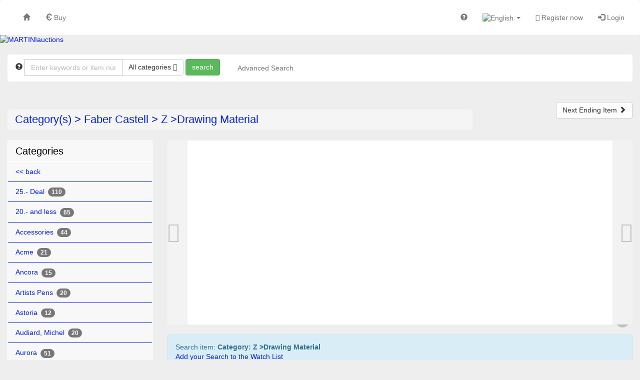

--- FILE ---
content_type: text/html; charset=UTF-8
request_url: https://www.martiniauctions.com/browse/cat/Z_Drawing_Material_622.html
body_size: 31841
content:
<!doctype html> <html lang="en"> <head prefix="og: https://ogp.me/ns# fb: https://ogp.me/ns/fb# product: https://ogp.me/ns/product# profile: https://ogp.me/ns/profile#"> <meta charset="utf-8" /> <title>Category(s)>Faber Castell>Z &gt;Drawing Material | MARTINIauctions</title> <base href="https://www.martiniauctions.com/" /> <meta name="Keywords" content="Faber Castell,Z &gt;Drawing Material" /> <meta name="robots" content="index,follow" /> <meta http-equiv="X-UA-Compatible" content="IE=edge"> <meta name="viewport" content="width=device-width, initial-scale=1"> <meta property="og:site_name" content="MARTINIauctions" /> <meta property="og:type" content="website" /> <meta property="og:image" content="https://www.martiniauctions.com/templates/design_version2_02/images/logo_top_1.gif" /> <meta property="og:title" content="Category(s)>Faber Castell>Z &gt;Drawing Material" /> <meta property="og:url" content="https://www.martiniauctions.com" /> <link rel="stylesheet" type="text/css" href="userfiles/style.css?t=1765200210" /> <script src="source/templates/_default_version2/js/require.js" type="text/javascript"></script> <script>
    
    require.config({
        baseUrl: 'https://www.martiniauctions.com',
        urlArgs: 't=1765200210',

        paths: {
            'jquery':                       'source/templates/_default_version2/js/jquery/jquery.min.js?',
            'init':                         'source/templates/_default_version2/js/init.js?',
            'bootstrap':                    'source/templates/_default_version2/js/bootstrap.min.js?',
            'domReady':                     'source/templates/_default_version2/js/domReady.js?',
            'qtip2':                        'source/templates/_default_version2/js/jquery/jquery.qtip.min.js?',
            'colorbox':                     'source/templates/_default_version2/js/jquery/jquery.colorbox-min.js?',
            'mousewheel':                   'source/templates/_default_version2/js/jquery/jquery.mousewheel.min.js?',
            'lhpMegaImgViewer':             'source/templates/_default_version2/js/jquery/jquery.lhpMegaImgViewer.min.js?',
            'jquery_wrapper':               'source/templates/_default_version2/js/jquery_wrapper.js?',
            'jqueryui':                     'source/templates/_default_version2/js/jquery/jquery-ui-1.10.4.custom.min.js?',
            'jquery-ui':                    'source/templates/_default_version2/js/jquery/jquery-ui-1.13.2.custom.min.js?',
            'jqueryui-datepicker':          'source/templates/_default_version2/js/jquery/jquery-ui-datepicker-1.10.4.custom.min.js?',
            'jquery-mousewheel':            'source/templates/_default_version2/js/jquery/jquery.mousewheel.min.js?',
            'jCarousel':                    'source/templates/_default_version2/js/jCarousel.js?',
            'jcarouselPagination':          'source/templates/_default_version2/js/jquery.jcarousel-pagination.min.js?',
            'jcarouselSwipe':               'source/templates/_default_version2/js/jquery.jcarousel-swipe.min.js?',
            'jcarouselScrollintoview':      'source/templates/_default_version2/js/jquery.jcarousel-scrollintoview.min.js?',
            'datetimepicker':               'source/templates/_default_version2/js/jquery/jquery.datetimepicker.js?',
            'colpick':                      'source/templates/_default_version2/js/jquery/colpick.min.js?',
            'plupload_n':                   'source/templates/_default_version2/js/plupload_ui_widget/plupload.full.min.js?',
            'plupload_ui':                  'source/templates/_default_version2/js/plupload_ui_widget/jquery.ui.plupload.min.js?',
            'moxie':                        'source/templates/_default_version2/js/plupload_ui_widget/moxie.min.js?',
            'leaflet':                      'source/templates/_default_version2/js/leaflet.js?',
            'leaflet-providers':            'source/templates/_default_version2/js/leaflet-providers.js?',
            'cookieconsent':                'source/templates/_default_version2/js/cookieconsent.min.js?',
            'shariff':                      'source/templates/_default_version2/js/jquery/shariff.min.js?',
            'bootstrap-pincode-input':      'source/templates/_default_version2/js/jquery/bootstrap-pincode-input.js?',
            'jquery.easing':                'source/templates/_default_version2/js/jquery/jquery.easing.1.3.js?',
            'backbone':                     'source/templates/_default_version2/js/backbone-min.js?',
            'underscore':                   'source/templates/_default_version2/js/underscore-min.js?',
            'jquery-mobile':                'source/templates/_default_version2/js/jquery_mobile/jquery.mobile-1.4.5.min.js?',
            'editableSelectBox':            'source/templates/_default_version2/js/editableSelectBox_min.js?',
            'alertify':                     'source/templates/_default_version2/js/alertify.min.js?',
            'hammer':                       'source/templates/_default_version2/js/hammer.min.js?',
            'jscookie':                     'source/templates/_default_version2/js/js-cookie.min.js?',
            'jquery.touchSwipe':            'source/templates/_default_version2/js/jquery.touchSwipe.min.js?',
            'bannerscollection':            'source/templates/_default_version2/js/bannerscollection_zoominout.js?',
            'currency_formater':            'source/templates/_default_version2/js/currency_formater.js?',
            'bannerscollection':            'source/templates/_default_version2/js/bannerscollection_zoominout.js?',
            'FileUploader2':                'source/templates/_default_version2/js/FileUploader2.js?',
            'mark':      			        'source/templates/_default_version2/js/jquery/jquery.mark.min.js?',
            'service-worker-loader':        'source/templates/_default_version2/js/service-worker-loader.js?',
            'tabulator':                    'source/templates/_default_version2/js/tabulator.min.js?'
        },

        shim: {
            'bootstrap': {
                "deps": ['jquery']
            },

            'init': {
                "deps": ['jquery']
            },

            'underscore': {
                exports: '_'
            },

            'backbone': {
                deps: ["underscore", "jquery"],
                exports: "Backbone"
            },

            'shariff': {
                "deps": ['jquery']
            },

            'jCarousel': {
                "deps": ['jquery']
            },

            'jcarouselPagination': {
                "deps": ['jCarousel']
            },

            'jcarouselSwipe': {
                "deps": ['jCarousel']
            },

            'jcarouselScrollintoview': {
                "deps": ['jCarousel']
            },

            'lhpMegaImgViewer': {
                "deps": ['jquery']
            },

            'colorbox':  {
                "deps": ['jquery']
            },

            'mousewheel':  {
                "deps": ['jquery']
            },

            'leaflet':  {
                "deps": ['jquery']
            },

            'leaflet-providers':  {
                "deps": ['leaflet', 'jquery']
            },

            'datetimepicker':  {
                "deps": ['jquery']
            },

            'qtip2':  {
                "deps": ['jquery']
            },

            'jqueryui': {
                "deps": ['bootstrap']
            },

            'jqueryui-datepicker': {
                "deps": ['jqueryui', 'jquery']
            },

            'bootstrap-pincode-input': {
                "deps": ['bootstrap']
            },

            'jquery-mobile': {
                "deps": ['jquery']
            },

            'jquery.easing': {
                "deps": ['jquery']
            },

            'jquery.touchSwipe': {
                "deps": ['jquery']
            },

            'bannerscollection': {
                "deps": ['jqueryui']
            },
            
            'jquery.touchSwipe': {
                "deps": ['jquery']
            },
            
            'bannerscollection': {
                "deps": ['jqueryui']
            },
                        
            'mark': {
                "deps": ['jquery']
            },
            
            'tabulator': {
                "deps": ['jquery', 'jqueryui']
            }
        }
    });


    
    </script> <!--[if lt IE 9]>
<script src="source/templates/_default_version2/js/html5-3.js">
</script>
<![endif]--> <script>
var application_time=1769327541961.9;


require(['init'], function() {
});





</script> <link rel="shortcut icon" href="source/templates/_default_version2/images/favicon.ico?t=1765200210" type="image/x-icon" /> <meta name="theme-color" content="#001EE0"> <link rel="apple-touch-icon" href="source/templates/_default_version2/images/logo-192.png?t=1765200210"> </head> <body class=" claro " > <div> <div id="box_head_navigation"> <nav id="main-nav" class="navbar navbar-default"> <div class="container-fluid"> <div class="navbar-header"> <button type="button" class="navbar-toggle collapsed" data-toggle="collapse" data-target="#main-navbar-collapse"> <span class="sr-only">Toggle navigation</span> <span class="icon-bar"></span> <span class="icon-bar"></span> <span class="icon-bar"></span> </button> </div> <div id="main-navbar-collapse" class="collapse  navbar-collapse"> <ul class="nav navbar-nav"> <li><a href="https://www.martiniauctions.com/index.html" title="Home"><span class="glyphicon glyphicon-home"></span></a></li> <li><a href="https://www.martiniauctions.com/category_overview.html" title="Buy"><span class="glyphicon glyphicon-euro"></span> Buy</a></li> </ul> <ul class="nav navbar-nav navbar-right"> <li><a href="https://www.martiniauctions.com/faqs.html" title="Help" class="help"> <span class="glyphicon glyphicon-question-sign"></span> <span class="visible-xs-inline-block visible-sm-inline-block ">Help</span> </a> </li> <li class="dropdown responsive-navigation"> <a class="dropdown-toggle" data-toggle="dropdown" role="button" aria-expanded="false"> <span class="glyphicon glyphicon-list"></span> <span class="visible-xs-inline-block visible-sm-inline-block ">Category(s)</span> <span class="caret"></span> </a> <ul class="dropdown-menu dropdown-menu-right" role="menu"> <li class="parent"> <a href="https://www.martiniauctions.com/browse/search_category/25_Deal_739.html" title="25.- Deal (110)">25.- Deal (110)</a> <ul class="level-1"> <li> <a href="https://www.martiniauctions.com/browse/search_category/Vintage_740.html" title="Vintage (23)">Vintage (23)</a> </li> <li> <a href="https://www.martiniauctions.com/browse/search_category/Modern_741.html" title="Modern (87)">Modern (87)</a> </li> </ul> <span class="ico"></span> </li> <li class="parent"> <a href="https://www.martiniauctions.com/browse/search_category/20_and_less_500.html" title="20.- and less (65)">20.- and less (65)</a> </li> <li class="parent"> <a href="https://www.martiniauctions.com/browse/search_category/Accessories_28.html" title="Accessories (44)">Accessories (44)</a> <ul class="level-1"> <li> <a href="https://www.martiniauctions.com/browse/search_category/Misc__379.html" title="Misc. (6)">Misc. (6)</a> </li> <li> <a href="https://www.martiniauctions.com/browse/search_category/Refills_Ink_369.html" title="Refills & Ink (27)">Refills & Ink (27)</a> </li> <li> <a href="https://www.martiniauctions.com/browse/search_category/Desk_Bases_394.html" title="Desk Bases (7)">Desk Bases (7)</a> </li> </ul> <span class="ico"></span> </li> <li class="parent"> <a href="https://www.martiniauctions.com/browse/search_category/Acme_608.html" title="Acme (21)">Acme (21)</a> </li> <li class="parent"> <a href="https://www.martiniauctions.com/browse/search_category/Ancora_496.html" title="Ancora (15)">Ancora (15)</a> <ul class="level-1"> <li> <a href="https://www.martiniauctions.com/browse/search_category/Modern_732.html" title="Modern (10)">Modern (10)</a> </li> <li> <a href="https://www.martiniauctions.com/browse/search_category/Parts_734.html" title="Parts (4)">Parts (4)</a> </li> <li> <a href="https://www.martiniauctions.com/browse/search_category/Vintage_733.html" title="Vintage (1)">Vintage (1)</a> </li> </ul> <span class="ico"></span> </li> <li class="parent"> <a href="https://www.martiniauctions.com/browse/search_category/Artists_Pens_667.html" title="Artists Pens (20)">Artists Pens (20)</a> <ul class="level-1"> <li> <a href="https://www.martiniauctions.com/browse/search_category/Allian_Pens_714.html" title="Allian Pens (1)">Allian Pens (1)</a> </li> <li> <a href="https://www.martiniauctions.com/browse/search_category/BB_Bernard_Bernolet__711.html" title="BB (Bernard Bernolet) (8)">BB (Bernard Bernolet) (8)</a> </li> <li> <a href="https://www.martiniauctions.com/browse/search_category/Cleto_Munari_727.html" title="Cleto Munari (1)">Cleto Munari (1)</a> </li> <li> <a href="https://www.martiniauctions.com/browse/search_category/Different_Brands_728.html" title="Different Brands (5)">Different Brands (5)</a> </li> <li> <a href="https://www.martiniauctions.com/browse/search_category/Kennedy_D_J__726.html" title="Kennedy, D.J. (2)">Kennedy, D.J. (2)</a> </li> <li> <a href="https://www.martiniauctions.com/browse/search_category/Kullock_Ariel_725.html" title="Kullock, Ariel (3)">Kullock, Ariel (3)</a> </li> <li> <a href="https://www.martiniauctions.com/browse/search_category/Paul_Rossi_712.html" title="Paul Rossi">Paul Rossi</a> </li> </ul> <span class="ico"></span> </li> <li class="parent"> <a href="https://www.martiniauctions.com/browse/search_category/Astoria_498.html" title="Astoria (12)">Astoria (12)</a> </li> <li class="parent"> <a href="https://www.martiniauctions.com/browse/search_category/Audiard_Michel_273.html" title="Audiard, Michel (20)">Audiard, Michel (20)</a> </li> <li class="parent"> <a href="https://www.martiniauctions.com/browse/search_category/Aurora_314.html" title="Aurora (51)">Aurora (51)</a> <ul class="level-1"> <li> <a href="https://www.martiniauctions.com/browse/search_category/Limited_Editions_349.html" title="Limited Editions (9)">Limited Editions (9)</a> </li> <li> <a href="https://www.martiniauctions.com/browse/search_category/Modern_316.html" title="Modern (20)">Modern (20)</a> </li> <li> <a href="https://www.martiniauctions.com/browse/search_category/Vintage_315.html" title="Vintage (22)">Vintage (22)</a> </li> </ul> <span class="ico"></span> </li> <li class="parent"> <a href="https://www.martiniauctions.com/browse/search_category/Bexley_1.html" title="Bexley (24)">Bexley (24)</a> </li> <li class="parent"> <a href="https://www.martiniauctions.com/browse/search_category/Books_270.html" title="Books (20)">Books (20)</a> </li> <li class="parent"> <a href="https://www.martiniauctions.com/browse/search_category/Boxes_for_Limited_Editions_modern_pens_paperwork_459.html" title="Boxes for Limited Editions + modern pens + paperwork (95)">Boxes for Limited Editions + modern pens + paperwork (95)</a> <ul class="level-1"> <li> <a href="https://www.martiniauctions.com/browse/search_category/Montblanc_460.html" title="Montblanc (63)">Montblanc (63)</a> </li> <li> <a href="https://www.martiniauctions.com/browse/search_category/Pelikan_461.html" title="Pelikan (12)">Pelikan (12)</a> </li> <li> <a href="https://www.martiniauctions.com/browse/search_category/Parker_462.html" title="Parker (1)">Parker (1)</a> </li> <li> <a href="https://www.martiniauctions.com/browse/search_category/Misc__463.html" title="Misc. (14)">Misc. (14)</a> </li> <li> <a href="https://www.martiniauctions.com/browse/search_category/Omas_464.html" title="Omas (3)">Omas (3)</a> </li> <li> <a href="https://www.martiniauctions.com/browse/search_category/Aurora_465.html" title="Aurora (2)">Aurora (2)</a> </li> </ul> <span class="ico"></span> </li> <li class="parent"> <a href="https://www.martiniauctions.com/browse/search_category/Brause_276.html" title="Brause (6)">Brause (6)</a> </li> <li class="parent"> <a href="https://www.martiniauctions.com/browse/search_category/Bulk_Lots_592.html" title="Bulk Lots (21)">Bulk Lots (21)</a> <ul class="level-1"> <li> <a href="https://www.martiniauctions.com/browse/search_category/American_Pens_599.html" title="American Pens (1)">American Pens (1)</a> </li> <li> <a href="https://www.martiniauctions.com/browse/search_category/Vintage_604.html" title="Vintage (1)">Vintage (1)</a> </li> <li> <a href="https://www.martiniauctions.com/browse/search_category/German_Pens_597.html" title="German Pens (2)">German Pens (2)</a> </li> <li> <a href="https://www.martiniauctions.com/browse/search_category/Misc__602.html" title="Misc.">Misc.</a> </li> <li> <a href="https://www.martiniauctions.com/browse/search_category/English_Pens_598.html" title="English Pens">English Pens</a> </li> <li> <a href="https://www.martiniauctions.com/browse/search_category/Parts_595.html" title="Parts">Parts</a> </li> <li> <a href="https://www.martiniauctions.com/browse/search_category/French_Pens_596.html" title="French Pens (14)">French Pens (14)</a> </li> <li> <a href="https://www.martiniauctions.com/browse/search_category/Montblanc_603.html" title="Montblanc">Montblanc</a> </li> <li> <a href="https://www.martiniauctions.com/browse/search_category/Parker_600.html" title="Parker">Parker</a> </li> <li> <a href="https://www.martiniauctions.com/browse/search_category/Pelikan_594.html" title="Pelikan (3)">Pelikan (3)</a> </li> <li> <a href="https://www.martiniauctions.com/browse/search_category/Waterman_601.html" title="Waterman">Waterman</a> </li> </ul> <span class="ico"></span> </li> <li class="parent"> <a href="https://www.martiniauctions.com/browse/search_category/Caran_d_Ache_275.html" title="Caran d` Ache (134)">Caran d` Ache (134)</a> <ul class="level-1"> <li> <a href="https://www.martiniauctions.com/browse/search_category/Ecridor_753.html" title="Ecridor (22)">Ecridor (22)</a> </li> <li> <a href="https://www.martiniauctions.com/browse/search_category/Leman_752.html" title="Leman (19)">Leman (19)</a> </li> <li> <a href="https://www.martiniauctions.com/browse/search_category/Leather_Misc__553.html" title="Leather & Misc. (13)">Leather & Misc. (13)</a> </li> <li> <a href="https://www.martiniauctions.com/browse/search_category/Limited_Editions_452.html" title="Limited Editions (14)">Limited Editions (14)</a> </li> <li> <a href="https://www.martiniauctions.com/browse/search_category/Modern_454.html" title="Modern (63)">Modern (63)</a> </li> <li> <a href="https://www.martiniauctions.com/browse/search_category/Vintage_455.html" title="Vintage">Vintage</a> </li> </ul> <span class="ico"></span> </li> <li class="parent"> <a href="https://www.martiniauctions.com/browse/search_category/Cartier_423.html" title="Cartier (40)">Cartier (40)</a> <ul class="level-1"> <li> <a href="https://www.martiniauctions.com/browse/search_category/Limited_Editions_Special_Editions_525.html" title="Limited Editions & Special Editions (7)">Limited Editions & Special Editions (7)</a> </li> <li> <a href="https://www.martiniauctions.com/browse/search_category/Lighter_720.html" title="Lighter (1)">Lighter (1)</a> </li> <li> <a href="https://www.martiniauctions.com/browse/search_category/Vintage_563.html" title="Vintage (5)">Vintage (5)</a> </li> <li> <a href="https://www.martiniauctions.com/browse/search_category/Modern_Pens_424.html" title="Modern Pens (27)">Modern Pens (27)</a> </li> </ul> <span class="ico"></span> </li> <li class="parent"> <a href="https://www.martiniauctions.com/browse/search_category/Cedar_Holder_504.html" title="Cedar Holder (36)">Cedar Holder (36)</a> </li> <li class="parent"> <a href="https://www.martiniauctions.com/browse/search_category/Collections_370.html" title="Collections (16)">Collections (16)</a> <ul class="level-1"> <li> <a href="https://www.martiniauctions.com/browse/search_category/Kaweco_371.html" title="Kaweco (1)">Kaweco (1)</a> </li> <li> <a href="https://www.martiniauctions.com/browse/search_category/Montblanc_372.html" title="Montblanc">Montblanc</a> </li> <li> <a href="https://www.martiniauctions.com/browse/search_category/Pelikan_373.html" title="Pelikan">Pelikan</a> </li> <li> <a href="https://www.martiniauctions.com/browse/search_category/Waterman_374.html" title="Waterman (1)">Waterman (1)</a> </li> <li> <a href="https://www.martiniauctions.com/browse/search_category/Sheaffer_375.html" title="Sheaffer">Sheaffer</a> </li> <li> <a href="https://www.martiniauctions.com/browse/search_category/Misc__376.html" title="Misc. (14)">Misc. (14)</a> </li> <li> <a href="https://www.martiniauctions.com/browse/search_category/Parker_377.html" title="Parker">Parker</a> </li> <li> <a href="https://www.martiniauctions.com/browse/search_category/Lamy_378.html" title="Lamy">Lamy</a> </li> </ul> <span class="ico"></span> </li> <li class="parent"> <a href="https://www.martiniauctions.com/browse/search_category/Conklin_231.html" title="Conklin (74)">Conklin (74)</a> <ul class="level-1"> <li> <a href="https://www.martiniauctions.com/browse/search_category/Modern_606.html" title="Modern (36)">Modern (36)</a> </li> <li> <a href="https://www.martiniauctions.com/browse/search_category/Vintage_607.html" title="Vintage (38)">Vintage (38)</a> </li> </ul> <span class="ico"></span> </li> <li class="parent"> <a href="https://www.martiniauctions.com/browse/search_category/Conway_Stewart_232.html" title="Conway Stewart (60)">Conway Stewart (60)</a> <ul class="level-1"> <li> <a href="https://www.martiniauctions.com/browse/search_category/Modern_435.html" title="Modern (7)">Modern (7)</a> </li> <li> <a href="https://www.martiniauctions.com/browse/search_category/Pencils_746.html" title="Pencils (12)">Pencils (12)</a> </li> <li> <a href="https://www.martiniauctions.com/browse/search_category/Vintage_436.html" title="Vintage (34)">Vintage (34)</a> </li> </ul> <span class="ico"></span> </li> <li class="parent"> <a href="https://www.martiniauctions.com/browse/search_category/Cross_233.html" title="Cross (129)">Cross (129)</a> <ul class="level-1"> <li> <a href="https://www.martiniauctions.com/browse/search_category/Modern_749.html" title="Modern (2)">Modern (2)</a> </li> <li> <a href="https://www.martiniauctions.com/browse/search_category/Townsend_748.html" title="Townsend (24)">Townsend (24)</a> </li> <li> <a href="https://www.martiniauctions.com/browse/search_category/Vintage_750.html" title="Vintage">Vintage</a> </li> </ul> <span class="ico"></span> </li> <li class="parent"> <a href="https://www.martiniauctions.com/browse/search_category/Dani_665.html" title="Dani (17)">Dani (17)</a> </li> <li class="parent"> <a href="https://www.martiniauctions.com/browse/search_category/Daniel_Hechter_149.html" title="Daniel Hechter (32)">Daniel Hechter (32)</a> </li> <li class="parent"> <a href="https://www.martiniauctions.com/browse/search_category/Delta_478.html" title="Delta (11)">Delta (11)</a> </li> <li class="parent"> <a href="https://www.martiniauctions.com/browse/search_category/Designer_Brands_641.html" title="Designer Brands (59)">Designer Brands (59)</a> <ul class="level-1"> <li> <a href="https://www.martiniauctions.com/browse/search_category/Armani_Giorgio_652.html" title="Armani, Giorgio">Armani, Giorgio</a> </li> <li> <a href="https://www.martiniauctions.com/browse/search_category/Biagiotti_Laura_651.html" title="Biagiotti, Laura">Biagiotti, Laura</a> </li> <li> <a href="https://www.martiniauctions.com/browse/search_category/Boss_Hugo_756.html" title="Boss, Hugo (5)">Boss, Hugo (5)</a> </li> <li> <a href="https://www.martiniauctions.com/browse/search_category/Bvlgari_655.html" title="Bvlgari (2)">Bvlgari (2)</a> </li> <li> <a href="https://www.martiniauctions.com/browse/search_category/Cardin_Pierre_650.html" title="Cardin, Pierre (2)">Cardin, Pierre (2)</a> </li> <li> <a href="https://www.martiniauctions.com/browse/search_category/Cartier_658.html" title="Cartier">Cartier</a> </li> <li> <a href="https://www.martiniauctions.com/browse/search_category/Cerruti_Nino_654.html" title="Cerruti, Nino (1)">Cerruti, Nino (1)</a> </li> <li> <a href="https://www.martiniauctions.com/browse/search_category/Colani_Luigi_649.html" title="Colani, Luigi (8)">Colani, Luigi (8)</a> </li> <li> <a href="https://www.martiniauctions.com/browse/search_category/Dior_Christian_645.html" title="Dior, Christian (3)">Dior, Christian (3)</a> </li> <li> <a href="https://www.martiniauctions.com/browse/search_category/Misc__647.html" title="Misc. (8)">Misc. (8)</a> </li> <li> <a href="https://www.martiniauctions.com/browse/search_category/Fendi_653.html" title="Fendi">Fendi</a> </li> <li> <a href="https://www.martiniauctions.com/browse/search_category/Jordi_Michel_751.html" title="Jordi, Michel (4)">Jordi, Michel (4)</a> </li> <li> <a href="https://www.martiniauctions.com/browse/search_category/Kenzo_642.html" title="Kenzo (3)">Kenzo (3)</a> </li> <li> <a href="https://www.martiniauctions.com/browse/search_category/Maurice_Lacroix_648.html" title="Maurice Lacroix (2)">Maurice Lacroix (2)</a> </li> <li> <a href="https://www.martiniauctions.com/browse/search_category/Tiffany_Co__656.html" title="Tiffany & Co. (10)">Tiffany & Co. (10)</a> </li> <li> <a href="https://www.martiniauctions.com/browse/search_category/Ungaro_646.html" title="Ungaro (2)">Ungaro (2)</a> </li> <li> <a href="https://www.martiniauctions.com/browse/search_category/Valentino_643.html" title="Valentino">Valentino</a> </li> <li> <a href="https://www.martiniauctions.com/browse/search_category/Versace_Gianni_657.html" title="Versace, Gianni (5)">Versace, Gianni (5)</a> </li> <li> <a href="https://www.martiniauctions.com/browse/search_category/Yves_Saint_Laurent_644.html" title="Yves Saint Laurent (4)">Yves Saint Laurent (4)</a> </li> </ul> <span class="ico"></span> </li> <li class="parent"> <a href="https://www.martiniauctions.com/browse/search_category/Dip_Pens_506.html" title="Dip Pens (13)">Dip Pens (13)</a> </li> <li class="parent"> <a href="https://www.martiniauctions.com/browse/search_category/Diplomat_456.html" title="Diplomat (58)">Diplomat (58)</a> <ul class="level-1"> <li> <a href="https://www.martiniauctions.com/browse/search_category/Vintage_457.html" title="Vintage (3)">Vintage (3)</a> </li> <li> <a href="https://www.martiniauctions.com/browse/search_category/Modern_458.html" title="Modern (55)">Modern (55)</a> </li> </ul> <span class="ico"></span> </li> <li class="parent"> <a href="https://www.martiniauctions.com/browse/search_category/Displays_Pen_Cabinets_380.html" title="Displays & Pen Cabinets (7)">Displays & Pen Cabinets (7)</a> </li> <li class="parent"> <a href="https://www.martiniauctions.com/browse/search_category/Dummy_Stifte_Schaumuster__411.html" title="Dummy Stifte (Schaumuster) (35)">Dummy Stifte (Schaumuster) (35)</a> </li> <li class="parent"> <a href="https://www.martiniauctions.com/browse/search_category/Dunhill_501.html" title="Dunhill (19)">Dunhill (19)</a> </li> <li class="parent"> <a href="https://www.martiniauctions.com/browse/search_category/Dupont_S_T__410.html" title="Dupont, S.T. (90)">Dupont, S.T. (90)</a> <ul class="level-1"> <li> <a href="https://www.martiniauctions.com/browse/search_category/Misc__554.html" title="Misc. (2)">Misc. (2)</a> </li> <li> <a href="https://www.martiniauctions.com/browse/search_category/Limited_Editions_664.html" title="Limited Editions (8)">Limited Editions (8)</a> </li> <li> <a href="https://www.martiniauctions.com/browse/search_category/Lighter_430.html" title="Lighter (12)">Lighter (12)</a> </li> <li> <a href="https://www.martiniauctions.com/browse/search_category/Pens_444.html" title="Pens (58)">Pens (58)</a> </li> </ul> <span class="ico"></span> </li> <li class="parent"> <a href="https://www.martiniauctions.com/browse/search_category/Edelberg_543.html" title="Edelberg (14)">Edelberg (14)</a> <ul class="level-1"> <li> <a href="https://www.martiniauctions.com/browse/search_category/Sloop_544.html" title="Sloop (5)">Sloop (5)</a> </li> <li> <a href="https://www.martiniauctions.com/browse/search_category/Tachys_545.html" title="Tachys (9)">Tachys (9)</a> </li> <li> <a href="https://www.martiniauctions.com/browse/search_category/Misc__546.html" title="Misc.">Misc.</a> </li> </ul> <span class="ico"></span> </li> <li class="parent"> <a href="https://www.martiniauctions.com/browse/search_category/_lys_e_422.html" title="Élysée (67)">Élysée (67)</a> </li> <li class="parent"> <a href="https://www.martiniauctions.com/browse/search_category/Ephemera_268.html" title="Ephemera (198)">Ephemera (198)</a> <ul class="level-1"> <li> <a href="https://www.martiniauctions.com/browse/search_category/Blotter_332.html" title="Blotter (20)">Blotter (20)</a> </li> <li> <a href="https://www.martiniauctions.com/browse/search_category/Postcards_333.html" title="Postcards (12)">Postcards (12)</a> </li> <li> <a href="https://www.martiniauctions.com/browse/search_category/Advertising_334.html" title="Advertising (33)">Advertising (33)</a> </li> <li> <a href="https://www.martiniauctions.com/browse/search_category/Misc__335.html" title="Misc. (41)">Misc. (41)</a> </li> <li> <a href="https://www.martiniauctions.com/browse/search_category/Paperwork_339.html" title="Paperwork (9)">Paperwork (9)</a> </li> <li> <a href="https://www.martiniauctions.com/browse/search_category/Boxes_352.html" title="Boxes (58)">Boxes (58)</a> </li> <li> <a href="https://www.martiniauctions.com/browse/search_category/Pins_353.html" title="Pins (5)">Pins (5)</a> </li> <li> <a href="https://www.martiniauctions.com/browse/search_category/Toy_Vehicles_381.html" title="Toy Vehicles (20)">Toy Vehicles (20)</a> </li> </ul> <span class="ico"></span> </li> <li class="parent"> <a href="https://www.martiniauctions.com/browse/search_category/Esterbrook_236.html" title="Esterbrook (6)">Esterbrook (6)</a> </li> <li class="parent"> <a href="https://www.martiniauctions.com/browse/search_category/Faber_Castell_237.html" title="Faber Castell (119)">Faber Castell (119)</a> <ul class="level-1"> <li> <a href="https://www.martiniauctions.com/browse/search_category/Anello_696.html" title="Anello (6)">Anello (6)</a> </li> <li> <a href="https://www.martiniauctions.com/browse/search_category/Bentley_697.html" title="Bentley (6)">Bentley (6)</a> </li> <li> <a href="https://www.martiniauctions.com/browse/search_category/Classic_698.html" title="Classic (23)">Classic (23)</a> </li> <li> <a href="https://www.martiniauctions.com/browse/search_category/Different_Pens_703.html" title="Different Pens (22)">Different Pens (22)</a> </li> <li> <a href="https://www.martiniauctions.com/browse/search_category/Guilloche_699.html" title="Guilloche (7)">Guilloche (7)</a> </li> <li> <a href="https://www.martiniauctions.com/browse/search_category/Intuition_700.html" title="Intuition (21)">Intuition (21)</a> </li> <li> <a href="https://www.martiniauctions.com/browse/search_category/Limited_Editions_497.html" title="Limited Editions (10)">Limited Editions (10)</a> </li> <li> <a href="https://www.martiniauctions.com/browse/search_category/Perfect_Pencil_701.html" title="Perfect Pencil (2)">Perfect Pencil (2)</a> </li> <li> <a href="https://www.martiniauctions.com/browse/search_category/Tamitio_702.html" title="Tamitio (3)">Tamitio (3)</a> </li> <li> <a href="https://www.martiniauctions.com/browse/search_category/Vintage_340.html" title="Vintage (16)">Vintage (16)</a> </li> <li> <a href="https://www.martiniauctions.com/browse/search_category/Z_Drawing_Material_622.html" title="Z &gt;Drawing Material (3)">Z &gt;Drawing Material (3)</a> </li> </ul> <span class="ico"></span> </li> <li class="parent"> <a href="https://www.martiniauctions.com/browse/search_category/Fend_354.html" title="Fend (30)">Fend (30)</a> </li> <li class="parent"> <a href="https://www.martiniauctions.com/browse/search_category/Ferrari_da_Varese_382.html" title="Ferrari da Varese (11)">Ferrari da Varese (11)</a> </li> <li class="parent"> <a href="https://www.martiniauctions.com/browse/search_category/Fisher_508.html" title="Fisher (53)">Fisher (53)</a> </li> <li class="parent"> <a href="https://www.martiniauctions.com/browse/search_category/Floaty_Pens_466.html" title="Floaty Pens (45)">Floaty Pens (45)</a> <ul class="level-1"> <li> <a href="https://www.martiniauctions.com/browse/search_category/Locations_467.html" title="Locations (22)">Locations (22)</a> </li> <li> <a href="https://www.martiniauctions.com/browse/search_category/Advertising_468.html" title="Advertising (5)">Advertising (5)</a> </li> <li> <a href="https://www.martiniauctions.com/browse/search_category/Animals_469.html" title="Animals (3)">Animals (3)</a> </li> <li> <a href="https://www.martiniauctions.com/browse/search_category/Sport_470.html" title="Sport">Sport</a> </li> <li> <a href="https://www.martiniauctions.com/browse/search_category/People_471.html" title="People (5)">People (5)</a> </li> <li> <a href="https://www.martiniauctions.com/browse/search_category/Miscellaneous_472.html" title="Miscellaneous (6)">Miscellaneous (6)</a> </li> <li> <a href="https://www.martiniauctions.com/browse/search_category/Comic_473.html" title="Comic (3)">Comic (3)</a> </li> <li> <a href="https://www.martiniauctions.com/browse/search_category/Erotic_474.html" title="Erotic (1)">Erotic (1)</a> </li> </ul> <span class="ico"></span> </li> <li class="parent"> <a href="https://www.martiniauctions.com/browse/search_category/Fultz_503.html" title="Fultz (15)">Fultz (15)</a> </li> <li class="parent"> <a href="https://www.martiniauctions.com/browse/search_category/Geha_238.html" title="Geha (21)">Geha (21)</a> </li> <li class="parent"> <a href="https://www.martiniauctions.com/browse/search_category/Greif_240.html" title="Greif (6)">Greif (6)</a> </li> <li class="parent"> <a href="https://www.martiniauctions.com/browse/search_category/Harley_Davidson_574.html" title="Harley Davidson (20)">Harley Davidson (20)</a> </li> <li class="parent"> <a href="https://www.martiniauctions.com/browse/search_category/Haro_502.html" title="Haro (10)">Haro (10)</a> </li> <li class="parent"> <a href="https://www.martiniauctions.com/browse/search_category/Ink_274.html" title="Ink (15)">Ink (15)</a> <ul class="level-1"> <li> <a href="https://www.martiniauctions.com/browse/search_category/Vintage_324.html" title="Vintage (2)">Vintage (2)</a> </li> <li> <a href="https://www.martiniauctions.com/browse/search_category/Modern_325.html" title="Modern (13)">Modern (13)</a> </li> </ul> <span class="ico"></span> </li> <li class="parent"> <a href="https://www.martiniauctions.com/browse/search_category/Inkwells_360.html" title="Inkwells (10)">Inkwells (10)</a> <ul class="level-1"> <li> <a href="https://www.martiniauctions.com/browse/search_category/Travelling_Inkwells_362.html" title="Travelling Inkwells (6)">Travelling Inkwells (6)</a> </li> <li> <a href="https://www.martiniauctions.com/browse/search_category/Ink_Stands_363.html" title="Ink Stands (4)">Ink Stands (4)</a> </li> </ul> <span class="ico"></span> </li> <li class="parent"> <a href="https://www.martiniauctions.com/browse/search_category/Kaweco_134.html" title="Kaweco (60)">Kaweco (60)</a> <ul class="level-1"> <li> <a href="https://www.martiniauctions.com/browse/search_category/Modern_337.html" title="Modern (9)">Modern (9)</a> </li> <li> <a href="https://www.martiniauctions.com/browse/search_category/Sport_729.html" title="Sport (16)">Sport (16)</a> </li> <li> <a href="https://www.martiniauctions.com/browse/search_category/Vintage_336.html" title="Vintage (35)">Vintage (35)</a> </li> </ul> <span class="ico"></span> </li> <li class="parent"> <a href="https://www.martiniauctions.com/browse/search_category/Laban_758.html" title="Laban (8)">Laban (8)</a> </li> <li class="parent"> <a href="https://www.martiniauctions.com/browse/search_category/Lalex_416.html" title="Lalex (8)">Lalex (8)</a> <ul class="level-1"> <li> <a href="https://www.martiniauctions.com/browse/search_category/Pens_417.html" title="Pens (8)">Pens (8)</a> </li> <li> <a href="https://www.martiniauctions.com/browse/search_category/Watches_418.html" title="Watches">Watches</a> </li> </ul> <span class="ico"></span> </li> <li class="parent"> <a href="https://www.martiniauctions.com/browse/search_category/Lamy_242.html" title="Lamy (395)">Lamy (395)</a> <ul class="level-1"> <li> <a href="https://www.martiniauctions.com/browse/search_category/2000_577.html" title="2000 (44)">2000 (44)</a> </li> <li> <a href="https://www.martiniauctions.com/browse/search_category/25P_26P_series_589.html" title="25P / 26P series (7)">25P / 26P series (7)</a> </li> <li> <a href="https://www.martiniauctions.com/browse/search_category/Accent_Scala_684.html" title="Accent /Scala (12)">Accent /Scala (12)</a> </li> <li> <a href="https://www.martiniauctions.com/browse/search_category/Al_star_Safari_Vista_LX_abc_Joy_562.html" title="Al-star / Safari / Vista / LX / abc / Joy (149)">Al-star / Safari / Vista / LX / abc / Joy (149)</a> </li> <li> <a href="https://www.martiniauctions.com/browse/search_category/Artus_Orthos_683.html" title="Artus / Orthos (2)">Artus / Orthos (2)</a> </li> <li> <a href="https://www.martiniauctions.com/browse/search_category/CP1_ST_Linea_681.html" title="CP1 / ST / Linea (23)">CP1 / ST / Linea (23)</a> </li> <li> <a href="https://www.martiniauctions.com/browse/search_category/Dialog_685.html" title="Dialog (16)">Dialog (16)</a> </li> <li> <a href="https://www.martiniauctions.com/browse/search_category/Lady_Persona_Imporium_576.html" title="Lady  /Persona / Imporium (46)">Lady  /Persona / Imporium (46)</a> </li> <li> <a href="https://www.martiniauctions.com/browse/search_category/Logo_Nexx_Pur_686.html" title="Logo / Nexx / Pur (1)">Logo / Nexx / Pur (1)</a> </li> <li> <a href="https://www.martiniauctions.com/browse/search_category/Modern_278.html" title="Modern (14)">Modern (14)</a> </li> <li> <a href="https://www.martiniauctions.com/browse/search_category/Spirit_Swift_680.html" title="Spirit / Swift (8)">Spirit / Swift (8)</a> </li> <li> <a href="https://www.martiniauctions.com/browse/search_category/Studio_Aion_682.html" title="Studio / Aion (35)">Studio / Aion (35)</a> </li> <li> <a href="https://www.martiniauctions.com/browse/search_category/Twin_Pen_Trio_Pen_687.html" title="Twin Pen / Trio Pen (15)">Twin Pen / Trio Pen (15)</a> </li> <li> <a href="https://www.martiniauctions.com/browse/search_category/Unic_575.html" title="Unic (5)">Unic (5)</a> </li> <li> <a href="https://www.martiniauctions.com/browse/search_category/Vintage_277.html" title="Vintage (18)">Vintage (18)</a> </li> </ul> <span class="ico"></span> </li> <li class="parent"> <a href="https://www.martiniauctions.com/browse/search_category/Leather_Goods_338.html" title="Leather Goods (54)">Leather Goods (54)</a> </li> <li class="parent"> <a href="https://www.martiniauctions.com/browse/search_category/Luxor_244.html" title="Luxor (12)">Luxor (12)</a> </li> <li class="parent"> <a href="https://www.martiniauctions.com/browse/search_category/Marlen_445.html" title="Marlen (12)">Marlen (12)</a> <ul class="level-1"> <li> <a href="https://www.martiniauctions.com/browse/search_category/Limited_Editions_Special_Editions_524.html" title="Limited Editions & Special Editions (6)">Limited Editions & Special Editions (6)</a> </li> <li> <a href="https://www.martiniauctions.com/browse/search_category/Modern_Pens_526.html" title="Modern Pens (6)">Modern Pens (6)</a> </li> </ul> <span class="ico"></span> </li> <li class="parent"> <a href="https://www.martiniauctions.com/browse/search_category/Martini_245.html" title="Martini (51)">Martini (51)</a> </li> <li class="parent"> <a href="https://www.martiniauctions.com/browse/search_category/Matador_246.html" title="Matador (4)">Matador (4)</a> </li> <li class="parent"> <a href="https://www.martiniauctions.com/browse/search_category/Mentmore_364.html" title="Mentmore (7)">Mentmore (7)</a> </li> <li class="parent"> <a href="https://www.martiniauctions.com/browse/search_category/Misc_American_Pens_264.html" title="Misc. American Pens (70)">Misc. American Pens (70)</a> <ul class="level-1"> <li> <a href="https://www.martiniauctions.com/browse/search_category/Vintage_281.html" title="Vintage (45)">Vintage (45)</a> </li> <li> <a href="https://www.martiniauctions.com/browse/search_category/Modern_282.html" title="Modern (25)">Modern (25)</a> </li> </ul> <span class="ico"></span> </li> <li class="parent"> <a href="https://www.martiniauctions.com/browse/search_category/Misc_English_Pens_265.html" title="Misc. English Pens (23)">Misc. English Pens (23)</a> <ul class="level-1"> <li> <a href="https://www.martiniauctions.com/browse/search_category/Vintage_283.html" title="Vintage (19)">Vintage (19)</a> </li> <li> <a href="https://www.martiniauctions.com/browse/search_category/Modern_284.html" title="Modern (4)">Modern (4)</a> </li> </ul> <span class="ico"></span> </li> <li class="parent"> <a href="https://www.martiniauctions.com/browse/search_category/Misc_French_Pens_267.html" title="Misc. French Pens (61)">Misc. French Pens (61)</a> <ul class="level-1"> <li> <a href="https://www.martiniauctions.com/browse/search_category/Vintage_285.html" title="Vintage (12)">Vintage (12)</a> </li> <li> <a href="https://www.martiniauctions.com/browse/search_category/Modern_286.html" title="Modern (49)">Modern (49)</a> </li> </ul> <span class="ico"></span> </li> <li class="parent"> <a href="https://www.martiniauctions.com/browse/search_category/Misc_German_Pens_262.html" title="Misc. German Pens (65)">Misc. German Pens (65)</a> <ul class="level-1"> <li> <a href="https://www.martiniauctions.com/browse/search_category/Vintage_287.html" title="Vintage (44)">Vintage (44)</a> </li> <li> <a href="https://www.martiniauctions.com/browse/search_category/Modern_288.html" title="Modern (21)">Modern (21)</a> </li> </ul> <span class="ico"></span> </li> <li class="parent"> <a href="https://www.martiniauctions.com/browse/search_category/Misc_Italian_Pens_266.html" title="Misc. Italian Pens (32)">Misc. Italian Pens (32)</a> <ul class="level-1"> <li> <a href="https://www.martiniauctions.com/browse/search_category/Vintage_289.html" title="Vintage (19)">Vintage (19)</a> </li> <li> <a href="https://www.martiniauctions.com/browse/search_category/Modern_290.html" title="Modern (10)">Modern (10)</a> </li> <li> <a href="https://www.martiniauctions.com/browse/search_category/Limited_Editions_393.html" title="Limited Editions (3)">Limited Editions (3)</a> </li> </ul> <span class="ico"></span> </li> <li class="parent"> <a href="https://www.martiniauctions.com/browse/search_category/Misc_Japanese_Chinese_Pens_263.html" title="Misc. Japanese & Chinese Pens (39)">Misc. Japanese & Chinese Pens (39)</a> <ul class="level-1"> <li> <a href="https://www.martiniauctions.com/browse/search_category/Vintage_291.html" title="Vintage (8)">Vintage (8)</a> </li> <li> <a href="https://www.martiniauctions.com/browse/search_category/Modern_292.html" title="Modern (31)">Modern (31)</a> </li> </ul> <span class="ico"></span> </li> <li class="parent"> <a href="https://www.martiniauctions.com/browse/search_category/Montblanc_247.html" title="Montblanc (390)">Montblanc (390)</a> <ul class="level-1"> <li> <a href="https://www.martiniauctions.com/browse/search_category/Boheme_586.html" title="Boheme (9)">Boheme (9)</a> </li> <li> <a href="https://www.martiniauctions.com/browse/search_category/Masterpiece_630.html" title="Masterpiece (23)">Masterpiece (23)</a> </li> <li> <a href="https://www.martiniauctions.com/browse/search_category/Jewelry_Watches_429.html" title="Jewelry & Watches (1)">Jewelry & Watches (1)</a> </li> <li> <a href="https://www.martiniauctions.com/browse/search_category/Leather_Goods_539.html" title="Leather Goods (5)">Leather Goods (5)</a> </li> <li> <a href="https://www.martiniauctions.com/browse/search_category/Limited_Editions_347.html" title="Limited Editions (63)">Limited Editions (63)</a> <ul class="level-2"> <li><a href="https://www.martiniauctions.com/browse/cat/4810_Patron_Art_Writer_s_Edition_888_631.html" title="4810 Patron Art + Writer`s Edition + 888 (27)">4810 Patron Art + Writer`s Edition + 888 (27)</a></li> <li><a href="https://www.martiniauctions.com/browse/cat/Misc_Special_Limited_Editions_633.html" title="Misc. Special + Limited Editions (19)">Misc. Special + Limited Editions (19)</a></li> </ul> <span class="ico"></span> </li> <li> <a href="https://www.martiniauctions.com/browse/search_category/Modern_280.html" title="Modern (79)">Modern (79)</a> </li> <li> <a href="https://www.martiniauctions.com/browse/search_category/Noblesse_584.html" title="Noblesse (9)">Noblesse (9)</a> </li> <li> <a href="https://www.martiniauctions.com/browse/search_category/SL_S_Line__583.html" title="SL (S-Line) (33)">SL (S-Line) (33)</a> </li> <li> <a href="https://www.martiniauctions.com/browse/search_category/Solitaire_629.html" title="Solitaire (11)">Solitaire (11)</a> </li> <li> <a href="https://www.martiniauctions.com/browse/search_category/Vintage_279.html" title="Vintage (157)">Vintage (157)</a> </li> </ul> <span class="ico"></span> </li> <li class="parent"> <a href="https://www.martiniauctions.com/browse/search_category/Montegrappa_248.html" title="Montegrappa (60)">Montegrappa (60)</a> <ul class="level-1"> <li> <a href="https://www.martiniauctions.com/browse/search_category/Modern_320.html" title="Modern (18)">Modern (18)</a> </li> <li> <a href="https://www.martiniauctions.com/browse/search_category/Vintage_321.html" title="Vintage (14)">Vintage (14)</a> </li> <li> <a href="https://www.martiniauctions.com/browse/search_category/Limited_Editions_Special_Editions_346.html" title="Limited Editions & Special Editions (28)">Limited Editions & Special Editions (28)</a> </li> </ul> <span class="ico"></span> </li> <li class="parent"> <a href="https://www.martiniauctions.com/browse/search_category/Moore_249.html" title="Moore (19)">Moore (19)</a> </li> <li class="parent"> <a href="https://www.martiniauctions.com/browse/search_category/Mordan_Co_505.html" title="Mordan & Co (7)">Mordan & Co (7)</a> </li> <li class="parent"> <a href="https://www.martiniauctions.com/browse/search_category/Nakaya_713.html" title="Nakaya (4)">Nakaya (4)</a> </li> <li class="parent"> <a href="https://www.martiniauctions.com/browse/search_category/Naldi_541.html" title="Naldi (7)">Naldi (7)</a> </li> <li class="parent"> <a href="https://www.martiniauctions.com/browse/search_category/Office_Antiques_507.html" title="Office Antiques (10)">Office Antiques (10)</a> </li> <li class="parent"> <a href="https://www.martiniauctions.com/browse/search_category/Online_570.html" title="Online (13)">Online (13)</a> <ul class="level-1"> <li> <a href="https://www.martiniauctions.com/browse/search_category/Leather_754.html" title="Leather (8)">Leather (8)</a> </li> <li> <a href="https://www.martiniauctions.com/browse/search_category/Pens_755.html" title="Pens (5)">Pens (5)</a> </li> </ul> <span class="ico"></span> </li> <li class="parent"> <a href="https://www.martiniauctions.com/browse/search_category/Omas_250.html" title="Omas (70)">Omas (70)</a> <ul class="level-1"> <li> <a href="https://www.martiniauctions.com/browse/search_category/Vintage_294.html" title="Vintage (5)">Vintage (5)</a> </li> <li> <a href="https://www.martiniauctions.com/browse/search_category/Modern_295.html" title="Modern (52)">Modern (52)</a> </li> <li> <a href="https://www.martiniauctions.com/browse/search_category/Limited_Editions_350.html" title="Limited Editions (13)">Limited Editions (13)</a> </li> </ul> <span class="ico"></span> </li> <li class="parent"> <a href="https://www.martiniauctions.com/browse/search_category/Onoto_69.html" title="Onoto (3)">Onoto (3)</a> <ul class="level-1"> <li> <a href="https://www.martiniauctions.com/browse/search_category/Vintage_326.html" title="Vintage (3)">Vintage (3)</a> </li> <li> <a href="https://www.martiniauctions.com/browse/search_category/Modern_327.html" title="Modern">Modern</a> </li> </ul> <span class="ico"></span> </li> <li class="parent"> <a href="https://www.martiniauctions.com/browse/search_category/Osmia_73.html" title="Osmia (23)">Osmia (23)</a> </li> <li class="parent"> <a href="https://www.martiniauctions.com/browse/search_category/Paper_Mate_735.html" title="Paper Mate (17)">Paper Mate (17)</a> </li> <li class="parent"> <a href="https://www.martiniauctions.com/browse/search_category/Parker_76.html" title="Parker (349)">Parker (349)</a> <ul class="level-1"> <li> <a href="https://www.martiniauctions.com/browse/search_category/45_623.html" title="45 (5)">45 (5)</a> </li> <li> <a href="https://www.martiniauctions.com/browse/search_category/51_624.html" title="51 (10)">51 (10)</a> </li> <li> <a href="https://www.martiniauctions.com/browse/search_category/61_625.html" title="61 (1)">61 (1)</a> </li> <li> <a href="https://www.martiniauctions.com/browse/search_category/65_626.html" title="65 (5)">65 (5)</a> </li> <li> <a href="https://www.martiniauctions.com/browse/search_category/75_485.html" title="75 (49)">75 (49)</a> </li> <li> <a href="https://www.martiniauctions.com/browse/search_category/180_489.html" title="180 (5)">180 (5)</a> </li> <li> <a href="https://www.martiniauctions.com/browse/search_category/Classic_490.html" title="Classic (7)">Classic (7)</a> </li> <li> <a href="https://www.martiniauctions.com/browse/search_category/Duofold_487.html" title="Duofold (74)">Duofold (74)</a> </li> <li> <a href="https://www.martiniauctions.com/browse/search_category/Jotter_529.html" title="Jotter (7)">Jotter (7)</a> </li> <li> <a href="https://www.martiniauctions.com/browse/search_category/Limited_Editions_351.html" title="Limited Editions (13)">Limited Editions (13)</a> </li> <li> <a href="https://www.martiniauctions.com/browse/search_category/Modern_293.html" title="Modern (73)">Modern (73)</a> </li> <li> <a href="https://www.martiniauctions.com/browse/search_category/Premier_486.html" title="Premier (10)">Premier (10)</a> </li> <li> <a href="https://www.martiniauctions.com/browse/search_category/Sonnet_488.html" title="Sonnet (29)">Sonnet (29)</a> </li> <li> <a href="https://www.martiniauctions.com/browse/search_category/Vintage_319.html" title="Vintage (61)">Vintage (61)</a> </li> </ul> <span class="ico"></span> </li> <li class="parent"> <a href="https://www.martiniauctions.com/browse/search_category/Pelikan_114.html" title="Pelikan (726)">Pelikan (726)</a> <ul class="level-1"> <li> <a href="https://www.martiniauctions.com/browse/search_category/1000_1005_580.html" title="1000/1005 (19)">1000/1005 (19)</a> </li> <li> <a href="https://www.martiniauctions.com/browse/search_category/800_805_634.html" title="800/805 (78)">800/805 (78)</a> </li> <li> <a href="https://www.martiniauctions.com/browse/search_category/600_605_650_715.html" title="600/605/650 (23)">600/605/650 (23)</a> </li> <li> <a href="https://www.martiniauctions.com/browse/search_category/400_405_420_425_450_716.html" title="400/405/420/425/450 (60)">400/405/420/425/450 (60)</a> </li> <li> <a href="https://www.martiniauctions.com/browse/search_category/300_320_350_718.html" title="300/320/350 (17)">300/320/350 (17)</a> </li> <li> <a href="https://www.martiniauctions.com/browse/search_category/200_205_215_250_717.html" title="200/205/215/250 (76)">200/205/215/250 (76)</a> </li> <li> <a href="https://www.martiniauctions.com/browse/search_category/100_150_719.html" title="100/150 (24)">100/150 (24)</a> </li> <li> <a href="https://www.martiniauctions.com/browse/search_category/Celebry_578.html" title="Celebry (2)">Celebry (2)</a> </li> <li> <a href="https://www.martiniauctions.com/browse/search_category/Demonstrators_560.html" title="Demonstrators (19)">Demonstrators (19)</a> </li> <li> <a href="https://www.martiniauctions.com/browse/search_category/Epoch_582.html" title="Epoch (7)">Epoch (7)</a> </li> <li> <a href="https://www.martiniauctions.com/browse/search_category/Level_666.html" title="Level (14)">Level (14)</a> </li> <li> <a href="https://www.martiniauctions.com/browse/search_category/Limited_Special_Editions_348.html" title="Limited & Special Editions (80)">Limited & Special Editions (80)</a> </li> <li> <a href="https://www.martiniauctions.com/browse/search_category/Modern_different_297.html" title="Modern, different (166)">Modern, different (166)</a> </li> <li> <a href="https://www.martiniauctions.com/browse/search_category/New_Classic_579.html" title="New Classic (35)">New Classic (35)</a> </li> <li> <a href="https://www.martiniauctions.com/browse/search_category/Pelikano_School_Pens_588.html" title="Pelikano + School Pens (15)">Pelikano + School Pens (15)</a> </li> <li> <a href="https://www.martiniauctions.com/browse/search_category/Toledo_593.html" title="Toledo (21)">Toledo (21)</a> </li> <li> <a href="https://www.martiniauctions.com/browse/search_category/Vintage_296.html" title="Vintage (70)">Vintage (70)</a> </li> </ul> <span class="ico"></span> </li> <li class="parent"> <a href="https://www.martiniauctions.com/browse/search_category/Pencil_Sharpener_479.html" title="Pencil Sharpener (3)">Pencil Sharpener (3)</a> </li> <li class="parent"> <a href="https://www.martiniauctions.com/browse/search_category/Pencils_228.html" title="Pencils (44)">Pencils (44)</a> <ul class="level-1"> <li> <a href="https://www.martiniauctions.com/browse/search_category/Solid_Gold_528.html" title="Solid Gold (12)">Solid Gold (12)</a> </li> <li> <a href="https://www.martiniauctions.com/browse/search_category/German_Pencils_355.html" title="German Pencils (9)">German Pencils (9)</a> </li> <li> <a href="https://www.martiniauctions.com/browse/search_category/English_Pencils_356.html" title="English Pencils (5)">English Pencils (5)</a> </li> <li> <a href="https://www.martiniauctions.com/browse/search_category/American_Pencils_357.html" title="American Pencils (7)">American Pencils (7)</a> </li> <li> <a href="https://www.martiniauctions.com/browse/search_category/Metall_Pencils_358.html" title="Metall Pencils (6)">Metall Pencils (6)</a> </li> <li> <a href="https://www.martiniauctions.com/browse/search_category/Misc_Pencils_359.html" title="Misc. Pencils (5)">Misc. Pencils (5)</a> </li> </ul> <span class="ico"></span> </li> <li class="parent"> <a href="https://www.martiniauctions.com/browse/search_category/Penol_307.html" title="Penol (7)">Penol (7)</a> </li> <li class="parent"> <a href="https://www.martiniauctions.com/browse/search_category/Pens_which_needs_attention_669.html" title="Pens which needs attention (6)">Pens which needs attention (6)</a> <ul class="level-1"> <li> <a href="https://www.martiniauctions.com/browse/search_category/Pelikan_670.html" title="Pelikan">Pelikan</a> </li> <li> <a href="https://www.martiniauctions.com/browse/search_category/Div_amerikanische_Stifte_674.html" title="Div. amerikanische Stifte">Div. amerikanische Stifte</a> </li> <li> <a href="https://www.martiniauctions.com/browse/search_category/Div_deutsche_Stifte_673.html" title="Div. deutsche Stifte">Div. deutsche Stifte</a> </li> <li> <a href="https://www.martiniauctions.com/browse/search_category/Div_italienische_Stifte_672.html" title="Div. italienische Stifte (4)">Div. italienische Stifte (4)</a> </li> <li> <a href="https://www.martiniauctions.com/browse/search_category/Montblanc_671.html" title="Montblanc (2)">Montblanc (2)</a> </li> </ul> <span class="ico"></span> </li> <li class="parent"> <a href="https://www.martiniauctions.com/browse/search_category/Pilot_Namiki_128.html" title="Pilot / Namiki (171)">Pilot / Namiki (171)</a> <ul class="level-1"> <li> <a href="https://www.martiniauctions.com/browse/search_category/Art_Craft_Silver_736.html" title="Art Craft Silver (6)">Art Craft Silver (6)</a> </li> <li> <a href="https://www.martiniauctions.com/browse/search_category/Capless_Decimo_Fermo_491.html" title="Capless / Decimo / Fermo (13)">Capless / Decimo / Fermo (13)</a> </li> <li> <a href="https://www.martiniauctions.com/browse/search_category/Emperor_688.html" title="Emperor (14)">Emperor (14)</a> </li> <li> <a href="https://www.martiniauctions.com/browse/search_category/Maki_E_492.html" title="Maki-E (17)">Maki-E (17)</a> </li> <li> <a href="https://www.martiniauctions.com/browse/search_category/Modern_299.html" title="Modern (57)">Modern (57)</a> </li> <li> <a href="https://www.martiniauctions.com/browse/search_category/Vintage_298.html" title="Vintage (64)">Vintage (64)</a> </li> </ul> <span class="ico"></span> </li> <li class="parent"> <a href="https://www.martiniauctions.com/browse/search_category/Platignum_159.html" title="Platignum (11)">Platignum (11)</a> </li> <li class="parent"> <a href="https://www.martiniauctions.com/browse/search_category/Platinum_555.html" title="Platinum (38)">Platinum (38)</a> <ul class="level-1"> <li> <a href="https://www.martiniauctions.com/browse/search_category/Vintage_556.html" title="Vintage (2)">Vintage (2)</a> </li> <li> <a href="https://www.martiniauctions.com/browse/search_category/Limited_Edition_709.html" title="Limited Edition (5)">Limited Edition (5)</a> </li> <li> <a href="https://www.martiniauctions.com/browse/search_category/Modern_557.html" title="Modern (31)">Modern (31)</a> </li> </ul> <span class="ico"></span> </li> <li class="parent"> <a href="https://www.martiniauctions.com/browse/search_category/Porsche_Design_679.html" title="Porsche Design (30)">Porsche Design (30)</a> </li> <li class="parent"> <a href="https://www.martiniauctions.com/browse/search_category/R_cife_552.html" title="Récife (38)">Récife (38)</a> </li> <li class="parent"> <a href="https://www.martiniauctions.com/browse/search_category/Reden_s_605.html" title="Reden`s (5)">Reden`s (5)</a> </li> <li class="parent"> <a href="https://www.martiniauctions.com/browse/search_category/Reform_446.html" title="Reform (5)">Reform (5)</a> </li> <li class="parent"> <a href="https://www.martiniauctions.com/browse/search_category/Repair_Tools_366.html" title="Repair Tools (1)">Repair Tools (1)</a> </li> <li class="parent"> <a href="https://www.martiniauctions.com/browse/search_category/Rotring_164.html" title="Rotring (128)">Rotring (128)</a> <ul class="level-1"> <li> <a href="https://www.martiniauctions.com/browse/search_category/400_538.html" title="400 (5)">400 (5)</a> </li> <li> <a href="https://www.martiniauctions.com/browse/search_category/600_Newton_534.html" title="600 / Newton (29)">600 / Newton (29)</a> </li> <li> <a href="https://www.martiniauctions.com/browse/search_category/700_535.html" title="700 (3)">700 (3)</a> </li> <li> <a href="https://www.martiniauctions.com/browse/search_category/900_536.html" title="900 (3)">900 (3)</a> </li> <li> <a href="https://www.martiniauctions.com/browse/search_category/Art_Pen_537.html" title="Art Pen (8)">Art Pen (8)</a> </li> <li> <a href="https://www.martiniauctions.com/browse/search_category/Fountain_Pens_eg__396.html" title="Fountain Pens eg. (28)">Fountain Pens eg. (28)</a> </li> <li> <a href="https://www.martiniauctions.com/browse/search_category/Vintage_561.html" title="Vintage (2)">Vintage (2)</a> </li> <li> <a href="https://www.martiniauctions.com/browse/search_category/Multi_System_Pens_731.html" title="Multi System Pens (2)">Multi System Pens (2)</a> </li> <li> <a href="https://www.martiniauctions.com/browse/search_category/Drawing_Pens_395.html" title="Drawing Pens (47)">Drawing Pens (47)</a> </li> </ul> <span class="ico"></span> </li> <li class="parent"> <a href="https://www.martiniauctions.com/browse/search_category/Sailor_432.html" title="Sailor (14)">Sailor (14)</a> <ul class="level-1"> <li> <a href="https://www.martiniauctions.com/browse/search_category/Vintage_433.html" title="Vintage">Vintage</a> </li> <li> <a href="https://www.martiniauctions.com/browse/search_category/Modern_434.html" title="Modern (11)">Modern (11)</a> </li> <li> <a href="https://www.martiniauctions.com/browse/search_category/Limited_Editions_437.html" title="Limited Editions (3)">Limited Editions (3)</a> </li> </ul> <span class="ico"></span> </li> <li class="parent"> <a href="https://www.martiniauctions.com/browse/search_category/Salz_530.html" title="Salz (93)">Salz (93)</a> <ul class="level-1"> <li> <a href="https://www.martiniauctions.com/browse/search_category/Salz_531.html" title="Salz (6)">Salz (6)</a> </li> <li> <a href="https://www.martiniauctions.com/browse/search_category/Peter_Pan_532.html" title="Peter Pan (87)">Peter Pan (87)</a> </li> </ul> <span class="ico"></span> </li> <li class="parent"> <a href="https://www.martiniauctions.com/browse/search_category/School_Study_438.html" title="School & Study (11)">School & Study (11)</a> <ul class="level-1"> <li> <a href="https://www.martiniauctions.com/browse/search_category/Compasses_439.html" title="Compasses">Compasses</a> </li> <li> <a href="https://www.martiniauctions.com/browse/search_category/Slide_Rules_440.html" title="Slide-Rules (1)">Slide-Rules (1)</a> </li> <li> <a href="https://www.martiniauctions.com/browse/search_category/Eraser_Sharper_441.html" title="Eraser & Sharper (5)">Eraser & Sharper (5)</a> </li> <li> <a href="https://www.martiniauctions.com/browse/search_category/Drawing_Materials_442.html" title="Drawing Materials (1)">Drawing Materials (1)</a> </li> <li> <a href="https://www.martiniauctions.com/browse/search_category/Miscellaneous_443.html" title="Miscellaneous (4)">Miscellaneous (4)</a> </li> </ul> <span class="ico"></span> </li> <li class="parent"> <a href="https://www.martiniauctions.com/browse/search_category/Senator_397.html" title="Senator (19)">Senator (19)</a> </li> <li class="parent"> <a href="https://www.martiniauctions.com/browse/search_category/Sets_493.html" title="Sets (1)">Sets (1)</a> <ul class="level-1"> <li> <a href="https://www.martiniauctions.com/browse/search_category/Modern_494.html" title="Modern (1)">Modern (1)</a> </li> <li> <a href="https://www.martiniauctions.com/browse/search_category/Vintage_495.html" title="Vintage">Vintage</a> </li> </ul> <span class="ico"></span> </li> <li class="parent"> <a href="https://www.martiniauctions.com/browse/search_category/Sheaffer_176.html" title="Sheaffer (217)">Sheaffer (217)</a> <ul class="level-1"> <li> <a href="https://www.martiniauctions.com/browse/search_category/Balance_569.html" title="Balance (5)">Balance (5)</a> </li> <li> <a href="https://www.martiniauctions.com/browse/search_category/Intrigue_581.html" title="Intrigue (9)">Intrigue (9)</a> </li> <li> <a href="https://www.martiniauctions.com/browse/search_category/Connaisseur_568.html" title="Connaisseur (6)">Connaisseur (6)</a> </li> <li> <a href="https://www.martiniauctions.com/browse/search_category/Crest_565.html" title="Crest (9)">Crest (9)</a> </li> <li> <a href="https://www.martiniauctions.com/browse/search_category/Legacy_567.html" title="Legacy (8)">Legacy (8)</a> </li> <li> <a href="https://www.martiniauctions.com/browse/search_category/Modern_301.html" title="Modern (28)">Modern (28)</a> </li> <li> <a href="https://www.martiniauctions.com/browse/search_category/Nononsense_564.html" title="Nononsense (26)">Nononsense (26)</a> </li> <li> <a href="https://www.martiniauctions.com/browse/search_category/Targa_499.html" title="Targa (85)">Targa (85)</a> </li> <li> <a href="https://www.martiniauctions.com/browse/search_category/Triumph_566.html" title="Triumph (3)">Triumph (3)</a> </li> <li> <a href="https://www.martiniauctions.com/browse/search_category/Vintage_300.html" title="Vintage (38)">Vintage (38)</a> </li> </ul> <span class="ico"></span> </li> <li class="parent"> <a href="https://www.martiniauctions.com/browse/search_category/Soennecken_184.html" title="Soennecken (8)">Soennecken (8)</a> </li> <li class="parent"> <a href="https://www.martiniauctions.com/browse/search_category/Spare_Parts_Incomplete_Pens_401.html" title="Spare Parts - Incomplete Pens (41)">Spare Parts - Incomplete Pens (41)</a> <ul class="level-1"> <li> <a href="https://www.martiniauctions.com/browse/search_category/Misc_German_Pens_402.html" title="Misc. German Pens (6)">Misc. German Pens (6)</a> </li> <li> <a href="https://www.martiniauctions.com/browse/search_category/Misc_American_Pens_403.html" title="Misc. American Pens (10)">Misc. American Pens (10)</a> </li> <li> <a href="https://www.martiniauctions.com/browse/search_category/Misc_Chinese_Pens_404.html" title="Misc. Chinese Pens">Misc. Chinese Pens</a> </li> <li> <a href="https://www.martiniauctions.com/browse/search_category/Misc_English_Pens_405.html" title="Misc. English Pens (3)">Misc. English Pens (3)</a> </li> <li> <a href="https://www.martiniauctions.com/browse/search_category/Misc_French_Pens_406.html" title="Misc. French Pens (1)">Misc. French Pens (1)</a> </li> <li> <a href="https://www.martiniauctions.com/browse/search_category/Misc_Japanese_Pens_407.html" title="Misc. Japanese Pens">Misc. Japanese Pens</a> </li> <li> <a href="https://www.martiniauctions.com/browse/search_category/Misc_Italian_Pens_408.html" title="Misc. Italian Pens (21)">Misc. Italian Pens (21)</a> </li> <li> <a href="https://www.martiniauctions.com/browse/search_category/Misc_Pencils_409.html" title="Misc. Pencils">Misc. Pencils</a> </li> </ul> <span class="ico"></span> </li> <li class="parent"> <a href="https://www.martiniauctions.com/browse/search_category/Spare_Parts_269.html" title="Spare Parts (878)">Spare Parts (878)</a> <ul class="level-1"> <li> <a href="https://www.martiniauctions.com/browse/search_category/Aurora_759.html" title="Aurora (14)">Aurora (14)</a> </li> <li> <a href="https://www.martiniauctions.com/browse/search_category/Caran_d_Ache_738.html" title="Caran d` Ache (1)">Caran d` Ache (1)</a> </li> <li> <a href="https://www.martiniauctions.com/browse/search_category/Dupont_S_T__721.html" title="Dupont, S.T. (23)">Dupont, S.T. (23)</a> </li> <li> <a href="https://www.martiniauctions.com/browse/search_category/_lys_e_527.html" title="Élysée (13)">Élysée (13)</a> </li> <li> <a href="https://www.martiniauctions.com/browse/search_category/Faber_Castell_668.html" title="Faber Castell (19)">Faber Castell (19)</a> </li> <li> <a href="https://www.martiniauctions.com/browse/search_category/Kaweco_361.html" title="Kaweco (5)">Kaweco (5)</a> </li> <li> <a href="https://www.martiniauctions.com/browse/search_category/Lamy_587.html" title="Lamy (80)">Lamy (80)</a> </li> <li> <a href="https://www.martiniauctions.com/browse/search_category/Misc__313.html" title="Misc. (125)">Misc. (125)</a> </li> <li> <a href="https://www.martiniauctions.com/browse/search_category/Montblanc_310.html" title="Montblanc (89)">Montblanc (89)</a> </li> <li> <a href="https://www.martiniauctions.com/browse/search_category/Montegrappa_398.html" title="Montegrappa (17)">Montegrappa (17)</a> </li> <li> <a href="https://www.martiniauctions.com/browse/search_category/Omas_540.html" title="Omas (15)">Omas (15)</a> </li> <li> <a href="https://www.martiniauctions.com/browse/search_category/Parker_311.html" title="Parker (58)">Parker (58)</a> </li> <li> <a href="https://www.martiniauctions.com/browse/search_category/Pelikan_308.html" title="Pelikan (282)">Pelikan (282)</a> </li> <li> <a href="https://www.martiniauctions.com/browse/search_category/Porsche_Design_747.html" title="Porsche Design (7)">Porsche Design (7)</a> </li> <li> <a href="https://www.martiniauctions.com/browse/search_category/Rotring_367.html" title="Rotring (13)">Rotring (13)</a> </li> <li> <a href="https://www.martiniauctions.com/browse/search_category/Sheaffer_312.html" title="Sheaffer (23)">Sheaffer (23)</a> </li> <li> <a href="https://www.martiniauctions.com/browse/search_category/Stipula_710.html" title="Stipula (7)">Stipula (7)</a> </li> <li> <a href="https://www.martiniauctions.com/browse/search_category/Visconti_663.html" title="Visconti (46)">Visconti (46)</a> </li> <li> <a href="https://www.martiniauctions.com/browse/search_category/Waterman_309.html" title="Waterman (41)">Waterman (41)</a> </li> </ul> <span class="ico"></span> </li> <li class="parent"> <a href="https://www.martiniauctions.com/browse/search_category/Stipula_345.html" title="Stipula (55)">Stipula (55)</a> <ul class="level-1"> <li> <a href="https://www.martiniauctions.com/browse/search_category/Limited_Editions_585.html" title="Limited Editions (18)">Limited Editions (18)</a> </li> <li> <a href="https://www.martiniauctions.com/browse/search_category/Modern_590.html" title="Modern (4)">Modern (4)</a> </li> <li> <a href="https://www.martiniauctions.com/browse/search_category/Passaporto_723.html" title="Passaporto (6)">Passaporto (6)</a> </li> <li> <a href="https://www.martiniauctions.com/browse/search_category/Vedo_591.html" title="Vedo">Vedo</a> </li> </ul> <span class="ico"></span> </li> <li class="parent"> <a href="https://www.martiniauctions.com/browse/search_category/Stylo_needle_nib_pens_399.html" title="Stylo/needle nib pens (26)">Stylo/needle nib pens (26)</a> </li> <li class="parent"> <a href="https://www.martiniauctions.com/browse/search_category/Summit_365.html" title="Summit (3)">Summit (3)</a> </li> <li class="parent"> <a href="https://www.martiniauctions.com/browse/search_category/Swan_188.html" title="Swan (27)">Swan (27)</a> </li> <li class="parent"> <a href="https://www.martiniauctions.com/browse/search_category/Tibaldi_252.html" title="Tibaldi (13)">Tibaldi (13)</a> <ul class="level-1"> <li> <a href="https://www.martiniauctions.com/browse/search_category/Vintage_328.html" title="Vintage (1)">Vintage (1)</a> </li> <li> <a href="https://www.martiniauctions.com/browse/search_category/Modern_329.html" title="Modern (12)">Modern (12)</a> </li> </ul> <span class="ico"></span> </li> <li class="parent"> <a href="https://www.martiniauctions.com/browse/search_category/Tombow_253.html" title="Tombow (17)">Tombow (17)</a> </li> <li class="parent"> <a href="https://www.martiniauctions.com/browse/search_category/Unknown_brands_342.html" title="Unknown brands (26)">Unknown brands (26)</a> <ul class="level-1"> <li> <a href="https://www.martiniauctions.com/browse/search_category/Modern_343.html" title="Modern (8)">Modern (8)</a> </li> <li> <a href="https://www.martiniauctions.com/browse/search_category/Vintage_344.html" title="Vintage (18)">Vintage (18)</a> </li> </ul> <span class="ico"></span> </li> <li class="parent"> <a href="https://www.martiniauctions.com/browse/search_category/Vintage_Nibs_390.html" title="Vintage Nibs (23)">Vintage Nibs (23)</a> <ul class="level-1"> <li> <a href="https://www.martiniauctions.com/browse/search_category/Nib_Boxes_391.html" title="Nib Boxes (21)">Nib Boxes (21)</a> </li> <li> <a href="https://www.martiniauctions.com/browse/search_category/Vintage_Nibs_392.html" title="Vintage Nibs (2)">Vintage Nibs (2)</a> </li> </ul> <span class="ico"></span> </li> <li class="parent"> <a href="https://www.martiniauctions.com/browse/search_category/Visconti_254.html" title="Visconti (92)">Visconti (92)</a> <ul class="level-1"> <li> <a href="https://www.martiniauctions.com/browse/search_category/Limited_Editions_420.html" title="Limited Editions (25)">Limited Editions (25)</a> </li> <li> <a href="https://www.martiniauctions.com/browse/search_category/Homo_Sapiens_678.html" title="Homo Sapiens (15)">Homo Sapiens (15)</a> </li> <li> <a href="https://www.martiniauctions.com/browse/search_category/Modern_421.html" title="Modern (52)">Modern (52)</a> </li> </ul> <span class="ico"></span> </li> <li class="parent"> <a href="https://www.martiniauctions.com/browse/search_category/Wahl_Eversharp_255.html" title="Wahl Eversharp (52)">Wahl Eversharp (52)</a> </li> <li class="parent"> <a href="https://www.martiniauctions.com/browse/search_category/Wancher_742.html" title="Wancher (11)">Wancher (11)</a> <ul class="level-1"> <li> <a href="https://www.martiniauctions.com/browse/search_category/Leather_Goods_743.html" title="Leather Goods (8)">Leather Goods (8)</a> </li> <li> <a href="https://www.martiniauctions.com/browse/search_category/Pens_744.html" title="Pens (3)">Pens (3)</a> </li> </ul> <span class="ico"></span> </li> <li class="parent"> <a href="https://www.martiniauctions.com/browse/search_category/Watches_Jewelry_509.html" title="Watches  & Jewelry (12)">Watches  & Jewelry (12)</a> <ul class="level-1"> <li> <a href="https://www.martiniauctions.com/browse/search_category/Corum_512.html" title="Corum">Corum</a> </li> <li> <a href="https://www.martiniauctions.com/browse/search_category/Versace_513.html" title="Versace (4)">Versace (4)</a> </li> <li> <a href="https://www.martiniauctions.com/browse/search_category/MCM_514.html" title="MCM (1)">MCM (1)</a> </li> <li> <a href="https://www.martiniauctions.com/browse/search_category/Jaeger_Le_Coultre_515.html" title="Jaeger Le Coultre">Jaeger Le Coultre</a> </li> <li> <a href="https://www.martiniauctions.com/browse/search_category/Mido_516.html" title="Mido">Mido</a> </li> <li> <a href="https://www.martiniauctions.com/browse/search_category/Omega_517.html" title="Omega">Omega</a> </li> <li> <a href="https://www.martiniauctions.com/browse/search_category/Misc__518.html" title="Misc. (1)">Misc. (1)</a> </li> <li> <a href="https://www.martiniauctions.com/browse/search_category/Ebel_519.html" title="Ebel">Ebel</a> </li> <li> <a href="https://www.martiniauctions.com/browse/search_category/Rolex_520.html" title="Rolex">Rolex</a> </li> <li> <a href="https://www.martiniauctions.com/browse/search_category/Waldmann_521.html" title="Waldmann (1)">Waldmann (1)</a> </li> <li> <a href="https://www.martiniauctions.com/browse/search_category/Oris_522.html" title="Oris (1)">Oris (1)</a> </li> <li> <a href="https://www.martiniauctions.com/browse/search_category/Omas_547.html" title="Omas (2)">Omas (2)</a> </li> <li> <a href="https://www.martiniauctions.com/browse/search_category/Tag_Heuer_548.html" title="Tag Heuer">Tag Heuer</a> </li> <li> <a href="https://www.martiniauctions.com/browse/search_category/Montblanc_510.html" title="Montblanc (2)">Montblanc (2)</a> </li> <li> <a href="https://www.martiniauctions.com/browse/search_category/Cartier_511.html" title="Cartier">Cartier</a> </li> </ul> <span class="ico"></span> </li> <li class="parent"> <a href="https://www.martiniauctions.com/browse/search_category/Waterman_256.html" title="Waterman (175)">Waterman (175)</a> <ul class="level-1"> <li> <a href="https://www.martiniauctions.com/browse/search_category/Limited_Special_Editions_523.html" title="Limited & Special Editions (10)">Limited & Special Editions (10)</a> </li> <li> <a href="https://www.martiniauctions.com/browse/search_category/Modern_303.html" title="Modern (104)">Modern (104)</a> <ul class="level-2"> <li><a href="https://www.martiniauctions.com/browse/cat/Apostrophe_615.html" title="Apostrophe">Apostrophe</a></li> <li><a href="https://www.martiniauctions.com/browse/cat/Carene_614.html" title="Carene (5)">Carene (5)</a></li> <li><a href="https://www.martiniauctions.com/browse/cat/Charleston_617.html" title="Charleston (5)">Charleston (5)</a></li> <li><a href="https://www.martiniauctions.com/browse/cat/Edson_661.html" title="Edson (5)">Edson (5)</a></li> <li><a href="https://www.martiniauctions.com/browse/cat/Exclusive_705.html" title="Exclusive (10)">Exclusive (10)</a></li> <li><a href="https://www.martiniauctions.com/browse/cat/Expert_620.html" title="Expert (6)">Expert (6)</a></li> <li><a href="https://www.martiniauctions.com/browse/cat/Harmonie_619.html" title="Harmonie">Harmonie</a></li> <li><a href="https://www.martiniauctions.com/browse/cat/H_misph_re_618.html" title="Hémisphère (1)">Hémisphère (1)</a></li> <li><a href="https://www.martiniauctions.com/browse/cat/Laureat_612.html" title="Laureat">Laureat</a></li> <li><a href="https://www.martiniauctions.com/browse/cat/L_Etalon_610.html" title="L`Etalon">L`Etalon</a></li> <li><a href="https://www.martiniauctions.com/browse/cat/Liaison_609.html" title="Liaison (2)">Liaison (2)</a></li> <li><a href="https://www.martiniauctions.com/browse/cat/Man_611.html" title="Man (9)">Man (9)</a></li> <li><a href="https://www.martiniauctions.com/browse/cat/Misc__621.html" title="Misc. (24)">Misc. (24)</a></li> <li><a href="https://www.martiniauctions.com/browse/cat/Patrician_704.html" title="Patrician">Patrician</a></li> <li><a href="https://www.martiniauctions.com/browse/cat/Perspective_616.html" title="Perspective">Perspective</a></li> <li><a href="https://www.martiniauctions.com/browse/cat/Preface_613.html" title="Preface">Preface</a></li> <li><a href="https://www.martiniauctions.com/browse/cat/Serenite_662.html" title="Serenite (2)">Serenite (2)</a></li> </ul> <span class="ico"></span> </li> <li> <a href="https://www.martiniauctions.com/browse/search_category/Vintage_302.html" title="Vintage (61)">Vintage (61)</a> <ul class="level-2"> <li><a href="https://www.martiniauctions.com/browse/cat/CF_707.html" title="CF (11)">CF (11)</a></li> <li><a href="https://www.martiniauctions.com/browse/cat/Various_Series_730.html" title="Various Series (8)">Various Series (8)</a></li> <li><a href="https://www.martiniauctions.com/browse/cat/Overlay_708.html" title="Overlay (2)">Overlay (2)</a></li> <li><a href="https://www.martiniauctions.com/browse/cat/Patrician_706.html" title="Patrician (14)">Patrician (14)</a></li> </ul> <span class="ico"></span> </li> </ul> <span class="ico"></span> </li> <li class="parent"> <a href="https://www.martiniauctions.com/browse/search_category/Wearever_257.html" title="Wearever (15)">Wearever (15)</a> </li> <li class="parent"> <a href="https://www.martiniauctions.com/browse/search_category/Advertising_Pens_635.html" title="Advertising Pens (31)">Advertising Pens (31)</a> <ul class="level-1"> <li> <a href="https://www.martiniauctions.com/browse/search_category/Cars_639.html" title="Cars">Cars</a> </li> <li> <a href="https://www.martiniauctions.com/browse/search_category/Cities_660.html" title="Cities (2)">Cities (2)</a> </li> <li> <a href="https://www.martiniauctions.com/browse/search_category/Coca_Cola_640.html" title="Coca Cola (5)">Coca Cola (5)</a> </li> <li> <a href="https://www.martiniauctions.com/browse/search_category/BMW_636.html" title="BMW (8)">BMW (8)</a> </li> <li> <a href="https://www.martiniauctions.com/browse/search_category/Lufthansa_638.html" title="Lufthansa (1)">Lufthansa (1)</a> </li> <li> <a href="https://www.martiniauctions.com/browse/search_category/Diverses_637.html" title="Diverses (15)">Diverses (15)</a> </li> </ul> <span class="ico"></span> </li> <li class="parent"> <a href="https://www.martiniauctions.com/browse/search_category/Yard_o_led_258.html" title="Yard-o-led (14)">Yard-o-led (14)</a> <ul class="level-1"> <li> <a href="https://www.martiniauctions.com/browse/search_category/Vintage_330.html" title="Vintage (9)">Vintage (9)</a> </li> <li> <a href="https://www.martiniauctions.com/browse/search_category/Modern_331.html" title="Modern (5)">Modern (5)</a> </li> </ul> <span class="ico"></span> </li> </ul> </li> <li class="dropdown"> <a class="dropdown-toggle" data-toggle="dropdown" role="button" aria-expanded="false"> <img src="source/templates/_default_version2/images/flags/EN.png" alt="English" width="18" height="18" /> <span class="visible-xs-inline-block visible-sm-inline-block ">Language</span> <span class="caret"></span></a> <ul class="dropdown-menu" role="menu"> <li> <a href="de/browse/cat/Z_Drawing_Material_622.html" title="Deutsch"> <img src="source/templates/_default_version2/images/flags/DE.png" alt="" width="18" height="18" /> Deutsch
                </a> </li> <li> <a href="browse/cat/Z_Drawing_Material_622.html" title="English"> <img src="source/templates/_default_version2/images/flags/EN.png" alt="" width="18" height="18" /> English
                </a> </li> </ul> </li> <li class="dropdown"> </li> <li><a href="https://www.martiniauctions.com/register.html" title="Register now"><i class="fa fa-user-plus"></i> Register now</a></li> <li><a href="https://www.martiniauctions.com/login.html" title="Login"><span class="glyphicon glyphicon-log-in"></span> Login</a></li> </ul> </div> </div> </nav> </div> </div> <div id="logo_top"> <script type="application/ld+json">
                {
                  "@context": "https://schema.org",
                  "@type": "Organization",
                  "url": "https://www.martiniauctions.com",
                  "logo": "https://www.martiniauctions.com/templates/design_version2_02/images/logo_top_1.gif"
                }
            </script> <a href="https://www.martiniauctions.com/index.html" title="MARTINIauctions"> <img class="img-responsive" src="templates/design_version2_02/images/logo_top_1.gif?t=1765200210" alt="MARTINIauctions" /> </a> <div id="banner_top_text"></div> </div> <div class="container-fluid"> <div id="page"> <div class="row"> <div class="col-xs-12"> <div class="main_top"> <div id="main_top_l"> <script type="text/javascript">
    
        require(['jquery'], function () {
            $('.finder .finder-toggle').click(function () {
                $('.finder .container-fluid').slideToggle();
            });

            if ($(window).width() < 810) {
                $('#search_main').css('width', '');
            } else {
                $('#search_main').css('width', '400px');
            }

            $(window).resize(function () {
                if ($(window).width() > 767) {
                    $('.finder .container-fluid').removeAttr('style');
                }
            });

            $(window).on('resize', function ()
            {
                if ($(window).width() > 810) {
                    $('#search_main').css('width', '400px');
                } else {
                    $('#search_main').css('width', '');
                }
            });
        })
    
</script> <nav class="navbar navbar-default finder"> <span class="finder-toggle">Enter keywords or item number<span class="glyphicon glyphicon-search"></span></span> <div class="container-fluid"> <form class="navbar-form navbar-left" role="search" action="https://www.martiniauctions.com/browse.php" method="get" enctype="application/x-www-form-urlencoded" name="search" id="box_search-form"> <div class="form-group hidden-sm hidden-xs"> <input class="form-control" name="search" type="hidden" value="1" /> <div data-hasqtip="1" class="e1_2 qtip2" style="cursor: help"> <span class="glyphicon glyphicon-question-sign"></span> <div class="tooltip-title">Search information</div> <div class="tooltip-content"><h5>Search Information</h5> <p>Per example: you are looking for a Pelikan M400 pen: <strong>Pelikan pen </strong>schows all Pelikan pens. Better:</p> <p><strong>Pelikan M400 </strong>only shows auctions with all words <strong>"Pelikan M400". </strong>If you know already the auction ID, is this the quickest way to found your favorite item.</p> <p>Search for Auction ID: : <strong>20193 </strong>finds all all auctions with description <strong>"20193"</strong> and auction ID <strong>"20193"</strong></p></div> </div> </div> <div class="form-group"> <div class="input-group"> <input class="form-control" type="text" name="search_title" style="height:34px;" value="" id="search_main" autocomplete="off" placeholder="Enter keywords or item number" aria-label="Enter keywords or item number" /> <div id="search_main_update" style="display:none;margin-top:33px;"></div> <div class="input-group-btn"> <button type="button" class="btn btn-default dropdown-toggle" style="white-space: nowrap" data-toggle="dropdown" aria-haspopup="true" aria-expanded="false"> <span id="search_cat_name">All categories</span> <span class="fa fa-chevron-down"></span> </button> <ul class="dropdown-menu dropdown-menu-right " id="search_dropdown"> <li value="" > <a href="#" onclick="changeSearch('', 'All categories');" class="cursor-pointer">
                                            All categories
                                        </a> </li> <li value="739" > <a href="#" onclick="changeSearch('739', '25.- Deal (110)');" class="cursor-pointer">
                                            25.- Deal (110)
                                        </a> </li> <li value="500" > <a href="#" onclick="changeSearch('500', '20.- and less (65)');" class="cursor-pointer">
                                            20.- and less (65)
                                        </a> </li> <li value="28" > <a href="#" onclick="changeSearch('28', 'Accessories (44)');" class="cursor-pointer">
                                            Accessories (44)
                                        </a> </li> <li value="608" > <a href="#" onclick="changeSearch('608', 'Acme (21)');" class="cursor-pointer">
                                            Acme (21)
                                        </a> </li> <li value="496" > <a href="#" onclick="changeSearch('496', 'Ancora (15)');" class="cursor-pointer">
                                            Ancora (15)
                                        </a> </li> <li value="667" > <a href="#" onclick="changeSearch('667', 'Artists Pens (20)');" class="cursor-pointer">
                                            Artists Pens (20)
                                        </a> </li> <li value="498" > <a href="#" onclick="changeSearch('498', 'Astoria (12)');" class="cursor-pointer">
                                            Astoria (12)
                                        </a> </li> <li value="273" > <a href="#" onclick="changeSearch('273', 'Audiard, Michel (20)');" class="cursor-pointer">
                                            Audiard, Michel (20)
                                        </a> </li> <li value="314" > <a href="#" onclick="changeSearch('314', 'Aurora (51)');" class="cursor-pointer">
                                            Aurora (51)
                                        </a> </li> <li value="1" > <a href="#" onclick="changeSearch('1', 'Bexley (24)');" class="cursor-pointer">
                                            Bexley (24)
                                        </a> </li> <li value="270" > <a href="#" onclick="changeSearch('270', 'Books (20)');" class="cursor-pointer">
                                            Books (20)
                                        </a> </li> <li value="459" > <a href="#" onclick="changeSearch('459', 'Boxes for Limited Editions + modern pens + paperwork (95)');" class="cursor-pointer">
                                            Boxes for Limited Editions + modern pens + paperwork (95)
                                        </a> </li> <li value="276" > <a href="#" onclick="changeSearch('276', 'Brause (6)');" class="cursor-pointer">
                                            Brause (6)
                                        </a> </li> <li value="592" > <a href="#" onclick="changeSearch('592', 'Bulk Lots (21)');" class="cursor-pointer">
                                            Bulk Lots (21)
                                        </a> </li> <li value="275" > <a href="#" onclick="changeSearch('275', 'Caran d` Ache (134)');" class="cursor-pointer">
                                            Caran d` Ache (134)
                                        </a> </li> <li value="423" > <a href="#" onclick="changeSearch('423', 'Cartier (40)');" class="cursor-pointer">
                                            Cartier (40)
                                        </a> </li> <li value="504" > <a href="#" onclick="changeSearch('504', 'Cedar Holder (36)');" class="cursor-pointer">
                                            Cedar Holder (36)
                                        </a> </li> <li value="370" > <a href="#" onclick="changeSearch('370', 'Collections (16)');" class="cursor-pointer">
                                            Collections (16)
                                        </a> </li> <li value="231" > <a href="#" onclick="changeSearch('231', 'Conklin (74)');" class="cursor-pointer">
                                            Conklin (74)
                                        </a> </li> <li value="232" > <a href="#" onclick="changeSearch('232', 'Conway Stewart (60)');" class="cursor-pointer">
                                            Conway Stewart (60)
                                        </a> </li> <li value="233" > <a href="#" onclick="changeSearch('233', 'Cross (129)');" class="cursor-pointer">
                                            Cross (129)
                                        </a> </li> <li value="665" > <a href="#" onclick="changeSearch('665', 'Dani (17)');" class="cursor-pointer">
                                            Dani (17)
                                        </a> </li> <li value="149" > <a href="#" onclick="changeSearch('149', 'Daniel Hechter (32)');" class="cursor-pointer">
                                            Daniel Hechter (32)
                                        </a> </li> <li value="478" > <a href="#" onclick="changeSearch('478', 'Delta (11)');" class="cursor-pointer">
                                            Delta (11)
                                        </a> </li> <li value="641" > <a href="#" onclick="changeSearch('641', 'Designer Brands (59)');" class="cursor-pointer">
                                            Designer Brands (59)
                                        </a> </li> <li value="506" > <a href="#" onclick="changeSearch('506', 'Dip Pens (13)');" class="cursor-pointer">
                                            Dip Pens (13)
                                        </a> </li> <li value="456" > <a href="#" onclick="changeSearch('456', 'Diplomat (58)');" class="cursor-pointer">
                                            Diplomat (58)
                                        </a> </li> <li value="380" > <a href="#" onclick="changeSearch('380', 'Displays & Pen Cabinets (7)');" class="cursor-pointer">
                                            Displays & Pen Cabinets (7)
                                        </a> </li> <li value="411" > <a href="#" onclick="changeSearch('411', 'Dummy Stifte (Schaumuster) (35)');" class="cursor-pointer">
                                            Dummy Stifte (Schaumuster) (35)
                                        </a> </li> <li value="501" > <a href="#" onclick="changeSearch('501', 'Dunhill (19)');" class="cursor-pointer">
                                            Dunhill (19)
                                        </a> </li> <li value="410" > <a href="#" onclick="changeSearch('410', 'Dupont, S.T. (90)');" class="cursor-pointer">
                                            Dupont, S.T. (90)
                                        </a> </li> <li value="543" > <a href="#" onclick="changeSearch('543', 'Edelberg (14)');" class="cursor-pointer">
                                            Edelberg (14)
                                        </a> </li> <li value="422" > <a href="#" onclick="changeSearch('422', 'Élysée (67)');" class="cursor-pointer">
                                            Élysée (67)
                                        </a> </li> <li value="268" > <a href="#" onclick="changeSearch('268', 'Ephemera (198)');" class="cursor-pointer">
                                            Ephemera (198)
                                        </a> </li> <li value="236" > <a href="#" onclick="changeSearch('236', 'Esterbrook (6)');" class="cursor-pointer">
                                            Esterbrook (6)
                                        </a> </li> <li value="237" > <a href="#" onclick="changeSearch('237', 'Faber Castell (119)');" class="cursor-pointer">
                                            Faber Castell (119)
                                        </a> </li> <li value="354" > <a href="#" onclick="changeSearch('354', 'Fend (30)');" class="cursor-pointer">
                                            Fend (30)
                                        </a> </li> <li value="382" > <a href="#" onclick="changeSearch('382', 'Ferrari da Varese (11)');" class="cursor-pointer">
                                            Ferrari da Varese (11)
                                        </a> </li> <li value="508" > <a href="#" onclick="changeSearch('508', 'Fisher (53)');" class="cursor-pointer">
                                            Fisher (53)
                                        </a> </li> <li value="466" > <a href="#" onclick="changeSearch('466', 'Floaty Pens (45)');" class="cursor-pointer">
                                            Floaty Pens (45)
                                        </a> </li> <li value="503" > <a href="#" onclick="changeSearch('503', 'Fultz (15)');" class="cursor-pointer">
                                            Fultz (15)
                                        </a> </li> <li value="238" > <a href="#" onclick="changeSearch('238', 'Geha (21)');" class="cursor-pointer">
                                            Geha (21)
                                        </a> </li> <li value="240" > <a href="#" onclick="changeSearch('240', 'Greif (6)');" class="cursor-pointer">
                                            Greif (6)
                                        </a> </li> <li value="574" > <a href="#" onclick="changeSearch('574', 'Harley Davidson (20)');" class="cursor-pointer">
                                            Harley Davidson (20)
                                        </a> </li> <li value="502" > <a href="#" onclick="changeSearch('502', 'Haro (10)');" class="cursor-pointer">
                                            Haro (10)
                                        </a> </li> <li value="274" > <a href="#" onclick="changeSearch('274', 'Ink (15)');" class="cursor-pointer">
                                            Ink (15)
                                        </a> </li> <li value="360" > <a href="#" onclick="changeSearch('360', 'Inkwells (10)');" class="cursor-pointer">
                                            Inkwells (10)
                                        </a> </li> <li value="134" > <a href="#" onclick="changeSearch('134', 'Kaweco (60)');" class="cursor-pointer">
                                            Kaweco (60)
                                        </a> </li> <li value="758" > <a href="#" onclick="changeSearch('758', 'Laban (8)');" class="cursor-pointer">
                                            Laban (8)
                                        </a> </li> <li value="416" > <a href="#" onclick="changeSearch('416', 'Lalex (8)');" class="cursor-pointer">
                                            Lalex (8)
                                        </a> </li> <li value="242" > <a href="#" onclick="changeSearch('242', 'Lamy (395)');" class="cursor-pointer">
                                            Lamy (395)
                                        </a> </li> <li value="338" > <a href="#" onclick="changeSearch('338', 'Leather Goods (54)');" class="cursor-pointer">
                                            Leather Goods (54)
                                        </a> </li> <li value="244" > <a href="#" onclick="changeSearch('244', 'Luxor (12)');" class="cursor-pointer">
                                            Luxor (12)
                                        </a> </li> <li value="445" > <a href="#" onclick="changeSearch('445', 'Marlen (12)');" class="cursor-pointer">
                                            Marlen (12)
                                        </a> </li> <li value="245" > <a href="#" onclick="changeSearch('245', 'Martini (51)');" class="cursor-pointer">
                                            Martini (51)
                                        </a> </li> <li value="246" > <a href="#" onclick="changeSearch('246', 'Matador (4)');" class="cursor-pointer">
                                            Matador (4)
                                        </a> </li> <li value="364" > <a href="#" onclick="changeSearch('364', 'Mentmore (7)');" class="cursor-pointer">
                                            Mentmore (7)
                                        </a> </li> <li value="264" > <a href="#" onclick="changeSearch('264', 'Misc. American Pens (70)');" class="cursor-pointer">
                                            Misc. American Pens (70)
                                        </a> </li> <li value="265" > <a href="#" onclick="changeSearch('265', 'Misc. English Pens (23)');" class="cursor-pointer">
                                            Misc. English Pens (23)
                                        </a> </li> <li value="267" > <a href="#" onclick="changeSearch('267', 'Misc. French Pens (61)');" class="cursor-pointer">
                                            Misc. French Pens (61)
                                        </a> </li> <li value="262" > <a href="#" onclick="changeSearch('262', 'Misc. German Pens (65)');" class="cursor-pointer">
                                            Misc. German Pens (65)
                                        </a> </li> <li value="266" > <a href="#" onclick="changeSearch('266', 'Misc. Italian Pens (32)');" class="cursor-pointer">
                                            Misc. Italian Pens (32)
                                        </a> </li> <li value="263" > <a href="#" onclick="changeSearch('263', 'Misc. Japanese & Chinese Pens (39)');" class="cursor-pointer">
                                            Misc. Japanese & Chinese Pens (39)
                                        </a> </li> <li value="247" > <a href="#" onclick="changeSearch('247', 'Montblanc (390)');" class="cursor-pointer">
                                            Montblanc (390)
                                        </a> </li> <li value="248" > <a href="#" onclick="changeSearch('248', 'Montegrappa (60)');" class="cursor-pointer">
                                            Montegrappa (60)
                                        </a> </li> <li value="249" > <a href="#" onclick="changeSearch('249', 'Moore (19)');" class="cursor-pointer">
                                            Moore (19)
                                        </a> </li> <li value="505" > <a href="#" onclick="changeSearch('505', 'Mordan & Co (7)');" class="cursor-pointer">
                                            Mordan & Co (7)
                                        </a> </li> <li value="713" > <a href="#" onclick="changeSearch('713', 'Nakaya (4)');" class="cursor-pointer">
                                            Nakaya (4)
                                        </a> </li> <li value="541" > <a href="#" onclick="changeSearch('541', 'Naldi (7)');" class="cursor-pointer">
                                            Naldi (7)
                                        </a> </li> <li value="507" > <a href="#" onclick="changeSearch('507', 'Office Antiques (10)');" class="cursor-pointer">
                                            Office Antiques (10)
                                        </a> </li> <li value="570" > <a href="#" onclick="changeSearch('570', 'Online (13)');" class="cursor-pointer">
                                            Online (13)
                                        </a> </li> <li value="250" > <a href="#" onclick="changeSearch('250', 'Omas (70)');" class="cursor-pointer">
                                            Omas (70)
                                        </a> </li> <li value="69" > <a href="#" onclick="changeSearch('69', 'Onoto (3)');" class="cursor-pointer">
                                            Onoto (3)
                                        </a> </li> <li value="73" > <a href="#" onclick="changeSearch('73', 'Osmia (23)');" class="cursor-pointer">
                                            Osmia (23)
                                        </a> </li> <li value="735" > <a href="#" onclick="changeSearch('735', 'Paper Mate (17)');" class="cursor-pointer">
                                            Paper Mate (17)
                                        </a> </li> <li value="76" > <a href="#" onclick="changeSearch('76', 'Parker (349)');" class="cursor-pointer">
                                            Parker (349)
                                        </a> </li> <li value="114" > <a href="#" onclick="changeSearch('114', 'Pelikan (726)');" class="cursor-pointer">
                                            Pelikan (726)
                                        </a> </li> <li value="479" > <a href="#" onclick="changeSearch('479', 'Pencil Sharpener (3)');" class="cursor-pointer">
                                            Pencil Sharpener (3)
                                        </a> </li> <li value="228" > <a href="#" onclick="changeSearch('228', 'Pencils (44)');" class="cursor-pointer">
                                            Pencils (44)
                                        </a> </li> <li value="307" > <a href="#" onclick="changeSearch('307', 'Penol (7)');" class="cursor-pointer">
                                            Penol (7)
                                        </a> </li> <li value="669" > <a href="#" onclick="changeSearch('669', 'Pens which needs attention (6)');" class="cursor-pointer">
                                            Pens which needs attention (6)
                                        </a> </li> <li value="128" > <a href="#" onclick="changeSearch('128', 'Pilot / Namiki (171)');" class="cursor-pointer">
                                            Pilot / Namiki (171)
                                        </a> </li> <li value="159" > <a href="#" onclick="changeSearch('159', 'Platignum (11)');" class="cursor-pointer">
                                            Platignum (11)
                                        </a> </li> <li value="555" > <a href="#" onclick="changeSearch('555', 'Platinum (38)');" class="cursor-pointer">
                                            Platinum (38)
                                        </a> </li> <li value="679" > <a href="#" onclick="changeSearch('679', 'Porsche Design (30)');" class="cursor-pointer">
                                            Porsche Design (30)
                                        </a> </li> <li value="552" > <a href="#" onclick="changeSearch('552', 'Récife (38)');" class="cursor-pointer">
                                            Récife (38)
                                        </a> </li> <li value="605" > <a href="#" onclick="changeSearch('605', 'Reden`s (5)');" class="cursor-pointer">
                                            Reden`s (5)
                                        </a> </li> <li value="446" > <a href="#" onclick="changeSearch('446', 'Reform (5)');" class="cursor-pointer">
                                            Reform (5)
                                        </a> </li> <li value="366" > <a href="#" onclick="changeSearch('366', 'Repair Tools (1)');" class="cursor-pointer">
                                            Repair Tools (1)
                                        </a> </li> <li value="164" > <a href="#" onclick="changeSearch('164', 'Rotring (128)');" class="cursor-pointer">
                                            Rotring (128)
                                        </a> </li> <li value="432" > <a href="#" onclick="changeSearch('432', 'Sailor (14)');" class="cursor-pointer">
                                            Sailor (14)
                                        </a> </li> <li value="530" > <a href="#" onclick="changeSearch('530', 'Salz (93)');" class="cursor-pointer">
                                            Salz (93)
                                        </a> </li> <li value="438" > <a href="#" onclick="changeSearch('438', 'School & Study (11)');" class="cursor-pointer">
                                            School & Study (11)
                                        </a> </li> <li value="397" > <a href="#" onclick="changeSearch('397', 'Senator (19)');" class="cursor-pointer">
                                            Senator (19)
                                        </a> </li> <li value="493" > <a href="#" onclick="changeSearch('493', 'Sets (1)');" class="cursor-pointer">
                                            Sets (1)
                                        </a> </li> <li value="176" > <a href="#" onclick="changeSearch('176', 'Sheaffer (217)');" class="cursor-pointer">
                                            Sheaffer (217)
                                        </a> </li> <li value="184" > <a href="#" onclick="changeSearch('184', 'Soennecken (8)');" class="cursor-pointer">
                                            Soennecken (8)
                                        </a> </li> <li value="401" > <a href="#" onclick="changeSearch('401', 'Spare Parts - Incomplete Pens (41)');" class="cursor-pointer">
                                            Spare Parts - Incomplete Pens (41)
                                        </a> </li> <li value="269" > <a href="#" onclick="changeSearch('269', 'Spare Parts (878)');" class="cursor-pointer">
                                            Spare Parts (878)
                                        </a> </li> <li value="345" > <a href="#" onclick="changeSearch('345', 'Stipula (55)');" class="cursor-pointer">
                                            Stipula (55)
                                        </a> </li> <li value="399" > <a href="#" onclick="changeSearch('399', 'Stylo/needle nib pens (26)');" class="cursor-pointer">
                                            Stylo/needle nib pens (26)
                                        </a> </li> <li value="365" > <a href="#" onclick="changeSearch('365', 'Summit (3)');" class="cursor-pointer">
                                            Summit (3)
                                        </a> </li> <li value="188" > <a href="#" onclick="changeSearch('188', 'Swan (27)');" class="cursor-pointer">
                                            Swan (27)
                                        </a> </li> <li value="252" > <a href="#" onclick="changeSearch('252', 'Tibaldi (13)');" class="cursor-pointer">
                                            Tibaldi (13)
                                        </a> </li> <li value="253" > <a href="#" onclick="changeSearch('253', 'Tombow (17)');" class="cursor-pointer">
                                            Tombow (17)
                                        </a> </li> <li value="342" > <a href="#" onclick="changeSearch('342', 'Unknown brands (26)');" class="cursor-pointer">
                                            Unknown brands (26)
                                        </a> </li> <li value="390" > <a href="#" onclick="changeSearch('390', 'Vintage Nibs (23)');" class="cursor-pointer">
                                            Vintage Nibs (23)
                                        </a> </li> <li value="254" > <a href="#" onclick="changeSearch('254', 'Visconti (92)');" class="cursor-pointer">
                                            Visconti (92)
                                        </a> </li> <li value="255" > <a href="#" onclick="changeSearch('255', 'Wahl Eversharp (52)');" class="cursor-pointer">
                                            Wahl Eversharp (52)
                                        </a> </li> <li value="742" > <a href="#" onclick="changeSearch('742', 'Wancher (11)');" class="cursor-pointer">
                                            Wancher (11)
                                        </a> </li> <li value="509" > <a href="#" onclick="changeSearch('509', 'Watches  & Jewelry (12)');" class="cursor-pointer">
                                            Watches  & Jewelry (12)
                                        </a> </li> <li value="256" > <a href="#" onclick="changeSearch('256', 'Waterman (175)');" class="cursor-pointer">
                                            Waterman (175)
                                        </a> </li> <li value="257" > <a href="#" onclick="changeSearch('257', 'Wearever (15)');" class="cursor-pointer">
                                            Wearever (15)
                                        </a> </li> <li value="635" > <a href="#" onclick="changeSearch('635', 'Advertising Pens (31)');" class="cursor-pointer">
                                            Advertising Pens (31)
                                        </a> </li> <li value="258" > <a href="#" onclick="changeSearch('258', 'Yard-o-led (14)');" class="cursor-pointer">
                                            Yard-o-led (14)
                                        </a> </li> </ul> </div> </div> <input type="hidden" name="search_category" value="622" /> <script>
                        var alle_msg = 'All categories';
                        init_cat = '622';
                        
                            function changeSearch(key, val) {
                                require(['jquery'], function () {

                                    $('#box_search-form input[name=search_category]').val(key);
                                    $('#search_cat_name').html(val);

                                    $('#search_dropdown li').each(function (index, obj) {
                                        if ($(obj).val() == key) {
                                            $(obj).addClass('active');
                                        } else {
                                            $(obj).removeClass('active');
                                        }
                                    });

                                    return false;
                                });

                                event.preventDefault();
                                return false;
                            }

                            require(['jquery'], function () {
                                if (init_cat > 0) {
                                    changeSearch(init_cat, $('#search_dropdown li.active a').html());
                                } else {
                                    changeSearch(init_cat, alle_msg);
                                }
                            });
                        
                    </script> </div> <div class="form-group"> <input class="btn btn-success m-r" name="action" type="submit" value="search" /> </div> </form> <ul class="nav navbar-nav"> <li> <a href="https://www.martiniauctions.com/advanced_search.html">Advanced Search
</a> </li> </ul> </div> </nav> </div> </div> </div> </div> <div class="row"> <div class="col-xs-12"> <div id="main_middle"> <main id="main_middle_l"> <div class="row"> <div class="col-xs-12"> </div> </div> <div class="row"> <div class="col-xs-12"> <div id="content" class="clearfix"><div id="page_browse"> <div class="row"> <div class="col-md-9"> <div id="breadcrumb"><h1><div id="box_categories_breadcrumb"> <ol class="breadcrumb"> <li><a href="https://www.martiniauctions.com/browse.html" title="Category(s)">Category(s)</a> > <a href="https://www.martiniauctions.com/browse/cat/Faber_Castell_237.html" title="Faber Castell">Faber Castell</a> > <a href="https://www.martiniauctions.com/browse/cat/Z_Drawing_Material_622.html" title="Z &gt;Drawing Material">Z &gt;Drawing Material</a></li> </ol> </div></h1></div> </div> <div class="col-md-3"> <script>
        document.addEventListener('DOMContentLoaded', function() {
            document.querySelectorAll('.box_next_item button').forEach((element) => {
                element.addEventListener('click', handleNextItemClick, {once: true});
            });
        });

        function handleNextItemClick(event) {
            event.preventDefault();
            var xhr = new XMLHttpRequest();
            xhr.open('GET', 'ajax/next_item.php', true);
            xhr.onreadystatechange = function() {
                if (xhr.readyState === 4 && xhr.status === 200) {
                    var data = JSON.parse(xhr.responseText);
                    window.location = data.url;
                }
            };
            xhr.send();
        }
    </script> <div class="box_next_item"> <div class="row"> <div class="col-md-12"> <div class="pull-right"> <button type="button" class="next_ending_item btn btn-default" aria-label="Next Ending Item">Next Ending Item <span class="glyphicon glyphicon-chevron-right"></button> </div> </div> </div> </div> </div> </div> <div class="row"> <div id="col1" class="col-md-3"> <div id="col1_content" class="clearfix"> <div id="box_categories"> <div class="panel panel-primary"> <div class="panel-heading"> <h2 class="panel-title"><a href='https://www.martiniauctions.com/category_overview.html'>Categories</a></h2> </div> <ul class="categorie_navigation nav nav-pills nav-stacked"><li class="back"><a href="https://www.martiniauctions.com/browse/search_category/Faber_Castell_237.html" class="back" title="Faber Castell"><< back</a></li><li class="counter" role="presentation" data-id="739"><a class="counter" href="https://www.martiniauctions.com/browse/search_category/25_Deal_739.html" title="25.- Deal" data-id="739">25.- Deal <span class="badge">110</span></a></li> <li class="counter EAN" role="presentation" data-id="500"><a class="counter EAN" href="https://www.martiniauctions.com/browse/search_category/20_and_less_500.html" title="20.- and less" data-id="500">20.- and less <span class="badge">65</span></a></li> <li class="counter EAN" role="presentation" data-id="28"><a class="counter EAN" href="https://www.martiniauctions.com/browse/search_category/Accessories_28.html" title="Accessories" data-id="28">Accessories <span class="badge">44</span></a></li> <li class="counter" role="presentation" data-id="608"><a class="counter" href="https://www.martiniauctions.com/browse/search_category/Acme_608.html" title="Acme" data-id="608">Acme <span class="badge">21</span></a></li> <li class="counter EAN" role="presentation" data-id="496"><a class="counter EAN" href="https://www.martiniauctions.com/browse/search_category/Ancora_496.html" title="Ancora" data-id="496">Ancora <span class="badge">15</span></a></li> <li class="counter" role="presentation" data-id="667"><a class="counter" href="https://www.martiniauctions.com/browse/search_category/Artists_Pens_667.html" title="Artists Pens" data-id="667">Artists Pens <span class="badge">20</span></a></li> <li class="counter" role="presentation" data-id="498"><a class="counter" href="https://www.martiniauctions.com/browse/search_category/Astoria_498.html" title="Astoria" data-id="498">Astoria <span class="badge">12</span></a></li> <li class="counter" role="presentation" data-id="273"><a class="counter" href="https://www.martiniauctions.com/browse/search_category/Audiard_Michel_273.html" title="Audiard, Michel" data-id="273">Audiard, Michel <span class="badge">20</span></a></li> <li class="counter EAN" role="presentation" data-id="314"><a class="counter EAN" href="https://www.martiniauctions.com/browse/search_category/Aurora_314.html" title="Aurora" data-id="314">Aurora <span class="badge">51</span></a></li> <li class="counter" role="presentation" data-id="1"><a class="counter" href="https://www.martiniauctions.com/browse/search_category/Bexley_1.html" title="Bexley" data-id="1">Bexley <span class="badge">24</span></a></li> <li class="counter" role="presentation" data-id="270"><a class="counter" href="https://www.martiniauctions.com/browse/search_category/Books_270.html" title="Books" data-id="270">Books <span class="badge">20</span></a></li> <li class="counter" role="presentation" data-id="459"><a class="counter" href="https://www.martiniauctions.com/browse/search_category/Boxes_for_Limited_Editions_modern_pens_paperwork_459.html" title="Boxes for Limited Editions + modern pens + paperwork" data-id="459">Boxes for Limited Editions + modern pens + paperwork <span class="badge">95</span></a></li> <li class="counter" role="presentation" data-id="276"><a class="counter" href="https://www.martiniauctions.com/browse/search_category/Brause_276.html" title="Brause" data-id="276">Brause <span class="badge">6</span></a></li> <li class="counter" role="presentation" data-id="592"><a class="counter" href="https://www.martiniauctions.com/browse/search_category/Bulk_Lots_592.html" title="Bulk Lots" data-id="592">Bulk Lots <span class="badge">21</span></a></li> <li class="counter EAN" role="presentation" data-id="275"><a class="counter EAN" href="https://www.martiniauctions.com/browse/search_category/Caran_d_Ache_275.html" title="Caran d` Ache" data-id="275">Caran d` Ache <span class="badge">134</span></a></li> <li class="counter EAN" role="presentation" data-id="423"><a class="counter EAN" href="https://www.martiniauctions.com/browse/search_category/Cartier_423.html" title="Cartier" data-id="423">Cartier <span class="badge">40</span></a></li> <li class="counter" role="presentation" data-id="504"><a class="counter" href="https://www.martiniauctions.com/browse/search_category/Cedar_Holder_504.html" title="Cedar Holder" data-id="504">Cedar Holder <span class="badge">36</span></a></li> <li class="counter" role="presentation" data-id="370"><a class="counter" href="https://www.martiniauctions.com/browse/search_category/Collections_370.html" title="Collections" data-id="370">Collections <span class="badge">16</span></a></li> <li class="counter" role="presentation" data-id="231"><a class="counter" href="https://www.martiniauctions.com/browse/search_category/Conklin_231.html" title="Conklin" data-id="231">Conklin <span class="badge">74</span></a></li> <li class="counter" role="presentation" data-id="232"><a class="counter" href="https://www.martiniauctions.com/browse/search_category/Conway_Stewart_232.html" title="Conway Stewart" data-id="232">Conway Stewart <span class="badge">60</span></a></li> <li class="counter" role="presentation" data-id="233"><a class="counter" href="https://www.martiniauctions.com/browse/search_category/Cross_233.html" title="Cross" data-id="233">Cross <span class="badge">129</span></a></li> <li class="counter" role="presentation" data-id="665"><a class="counter" href="https://www.martiniauctions.com/browse/search_category/Dani_665.html" title="Dani" data-id="665">Dani <span class="badge">17</span></a></li> <li class="counter" role="presentation" data-id="149"><a class="counter" href="https://www.martiniauctions.com/browse/search_category/Daniel_Hechter_149.html" title="Daniel Hechter" data-id="149">Daniel Hechter <span class="badge">32</span></a></li> <li class="counter" role="presentation" data-id="478"><a class="counter" href="https://www.martiniauctions.com/browse/search_category/Delta_478.html" title="Delta" data-id="478">Delta <span class="badge">11</span></a></li> <li class="counter" role="presentation" data-id="641"><a class="counter" href="https://www.martiniauctions.com/browse/search_category/Designer_Brands_641.html" title="Designer Brands" data-id="641">Designer Brands <span class="badge">59</span></a></li> <li class="counter" role="presentation" data-id="506"><a class="counter" href="https://www.martiniauctions.com/browse/search_category/Dip_Pens_506.html" title="Dip Pens" data-id="506">Dip Pens <span class="badge">13</span></a></li> <li class="counter" role="presentation" data-id="456"><a class="counter" href="https://www.martiniauctions.com/browse/search_category/Diplomat_456.html" title="Diplomat" data-id="456">Diplomat <span class="badge">58</span></a></li> <li class="counter" role="presentation" data-id="380"><a class="counter" href="https://www.martiniauctions.com/browse/search_category/Displays_Pen_Cabinets_380.html" title="Displays & Pen Cabinets" data-id="380">Displays & Pen Cabinets <span class="badge">7</span></a></li> <li class="counter" role="presentation" data-id="411"><a class="counter" href="https://www.martiniauctions.com/browse/search_category/Dummy_Stifte_Schaumuster__411.html" title="Dummy Stifte (Schaumuster)" data-id="411">Dummy Stifte (Schaumuster) <span class="badge">35</span></a></li> <li class="counter" role="presentation" data-id="501"><a class="counter" href="https://www.martiniauctions.com/browse/search_category/Dunhill_501.html" title="Dunhill" data-id="501">Dunhill <span class="badge">19</span></a></li> <li class="counter" role="presentation" data-id="410"><a class="counter" href="https://www.martiniauctions.com/browse/search_category/Dupont_S_T__410.html" title="Dupont, S.T." data-id="410">Dupont, S.T. <span class="badge">90</span></a></li> <li class="counter" role="presentation" data-id="543"><a class="counter" href="https://www.martiniauctions.com/browse/search_category/Edelberg_543.html" title="Edelberg" data-id="543">Edelberg <span class="badge">14</span></a></li> <li class="counter" role="presentation" data-id="422"><a class="counter" href="https://www.martiniauctions.com/browse/search_category/_lys_e_422.html" title="Élysée" data-id="422">Élysée <span class="badge">67</span></a></li> <li class="counter" role="presentation" data-id="268"><a class="counter" href="https://www.martiniauctions.com/browse/search_category/Ephemera_268.html" title="Ephemera" data-id="268">Ephemera <span class="badge">198</span></a></li> <li class="counter" role="presentation" data-id="236"><a class="counter" href="https://www.martiniauctions.com/browse/search_category/Esterbrook_236.html" title="Esterbrook" data-id="236">Esterbrook <span class="badge">6</span></a></li> <li class="counter active" role="presentation" data-id="237"><a class="counter active" href="https://www.martiniauctions.com/browse/search_category/Faber_Castell_237.html" title="Faber Castell" data-id="237">Faber Castell <span class="badge">119</span></a><ul class="categorie_navigation nav nav-pills nav-stacked"><li class="counter" role="presentation" data-id="696"><a class="counter" href="https://www.martiniauctions.com/browse/search_category/Anello_696.html" title="Anello" data-id="696">Anello <span class="badge">6</span></a></li> <li class="counter" role="presentation" data-id="697"><a class="counter" href="https://www.martiniauctions.com/browse/search_category/Bentley_697.html" title="Bentley" data-id="697">Bentley <span class="badge">6</span></a></li> <li class="counter" role="presentation" data-id="698"><a class="counter" href="https://www.martiniauctions.com/browse/search_category/Classic_698.html" title="Classic" data-id="698">Classic <span class="badge">23</span></a></li> <li class="counter" role="presentation" data-id="703"><a class="counter" href="https://www.martiniauctions.com/browse/search_category/Different_Pens_703.html" title="Different Pens" data-id="703">Different Pens <span class="badge">22</span></a></li> <li class="counter" role="presentation" data-id="699"><a class="counter" href="https://www.martiniauctions.com/browse/search_category/Guilloche_699.html" title="Guilloche" data-id="699">Guilloche <span class="badge">7</span></a></li> <li class="counter" role="presentation" data-id="700"><a class="counter" href="https://www.martiniauctions.com/browse/search_category/Intuition_700.html" title="Intuition" data-id="700">Intuition <span class="badge">21</span></a></li> <li class="counter" role="presentation" data-id="497"><a class="counter" href="https://www.martiniauctions.com/browse/search_category/Limited_Editions_497.html" title="Limited Editions" data-id="497">Limited Editions <span class="badge">10</span></a></li> <li class="counter" role="presentation" data-id="701"><a class="counter" href="https://www.martiniauctions.com/browse/search_category/Perfect_Pencil_701.html" title="Perfect Pencil" data-id="701">Perfect Pencil <span class="badge">2</span></a></li> <li class="counter" role="presentation" data-id="702"><a class="counter" href="https://www.martiniauctions.com/browse/search_category/Tamitio_702.html" title="Tamitio" data-id="702">Tamitio <span class="badge">3</span></a></li> <li class="counter" role="presentation" data-id="340"><a class="counter" href="https://www.martiniauctions.com/browse/search_category/Vintage_340.html" title="Vintage" data-id="340">Vintage <span class="badge">16</span></a></li> <li class="counter active" role="presentation" data-id="622"><a class="counter active" href="https://www.martiniauctions.com/browse/search_category/Z_Drawing_Material_622.html" title="Z &gt;Drawing Material" data-id="622">Z &gt;Drawing Material <span class="badge">3</span></a></li> </ul> </li> <li class="counter" role="presentation" data-id="354"><a class="counter" href="https://www.martiniauctions.com/browse/search_category/Fend_354.html" title="Fend" data-id="354">Fend <span class="badge">30</span></a></li> <li class="counter" role="presentation" data-id="382"><a class="counter" href="https://www.martiniauctions.com/browse/search_category/Ferrari_da_Varese_382.html" title="Ferrari da Varese" data-id="382">Ferrari da Varese <span class="badge">11</span></a></li> <li class="counter" role="presentation" data-id="508"><a class="counter" href="https://www.martiniauctions.com/browse/search_category/Fisher_508.html" title="Fisher" data-id="508">Fisher <span class="badge">53</span></a></li> <li class="counter" role="presentation" data-id="466"><a class="counter" href="https://www.martiniauctions.com/browse/search_category/Floaty_Pens_466.html" title="Floaty Pens" data-id="466">Floaty Pens <span class="badge">45</span></a></li> <li class="counter" role="presentation" data-id="503"><a class="counter" href="https://www.martiniauctions.com/browse/search_category/Fultz_503.html" title="Fultz" data-id="503">Fultz <span class="badge">15</span></a></li> <li class="counter" role="presentation" data-id="238"><a class="counter" href="https://www.martiniauctions.com/browse/search_category/Geha_238.html" title="Geha" data-id="238">Geha <span class="badge">21</span></a></li> <li class="counter" role="presentation" data-id="240"><a class="counter" href="https://www.martiniauctions.com/browse/search_category/Greif_240.html" title="Greif" data-id="240">Greif <span class="badge">6</span></a></li> <li class="counter" role="presentation" data-id="574"><a class="counter" href="https://www.martiniauctions.com/browse/search_category/Harley_Davidson_574.html" title="Harley Davidson" data-id="574">Harley Davidson <span class="badge">20</span></a></li> <li class="counter" role="presentation" data-id="502"><a class="counter" href="https://www.martiniauctions.com/browse/search_category/Haro_502.html" title="Haro" data-id="502">Haro <span class="badge">10</span></a></li> <li class="counter" role="presentation" data-id="274"><a class="counter" href="https://www.martiniauctions.com/browse/search_category/Ink_274.html" title="Ink" data-id="274">Ink <span class="badge">15</span></a></li> <li class="counter" role="presentation" data-id="360"><a class="counter" href="https://www.martiniauctions.com/browse/search_category/Inkwells_360.html" title="Inkwells" data-id="360">Inkwells <span class="badge">10</span></a></li> <li class="counter" role="presentation" data-id="134"><a class="counter" href="https://www.martiniauctions.com/browse/search_category/Kaweco_134.html" title="Kaweco" data-id="134">Kaweco <span class="badge">60</span></a></li> <li class="counter" role="presentation" data-id="758"><a class="counter" href="https://www.martiniauctions.com/browse/search_category/Laban_758.html" title="Laban" data-id="758">Laban <span class="badge">8</span></a></li> <li class="counter" role="presentation" data-id="416"><a class="counter" href="https://www.martiniauctions.com/browse/search_category/Lalex_416.html" title="Lalex" data-id="416">Lalex <span class="badge">8</span></a></li> <li class="counter" role="presentation" data-id="242"><a class="counter" href="https://www.martiniauctions.com/browse/search_category/Lamy_242.html" title="Lamy" data-id="242">Lamy <span class="badge">395</span></a></li> <li class="counter" role="presentation" data-id="338"><a class="counter" href="https://www.martiniauctions.com/browse/search_category/Leather_Goods_338.html" title="Leather Goods" data-id="338">Leather Goods <span class="badge">54</span></a></li> <li class="counter" role="presentation" data-id="244"><a class="counter" href="https://www.martiniauctions.com/browse/search_category/Luxor_244.html" title="Luxor" data-id="244">Luxor <span class="badge">12</span></a></li> <li class="counter" role="presentation" data-id="445"><a class="counter" href="https://www.martiniauctions.com/browse/search_category/Marlen_445.html" title="Marlen" data-id="445">Marlen <span class="badge">12</span></a></li> <li class="counter" role="presentation" data-id="245"><a class="counter" href="https://www.martiniauctions.com/browse/search_category/Martini_245.html" title="Martini" data-id="245">Martini <span class="badge">51</span></a></li> <li class="counter" role="presentation" data-id="246"><a class="counter" href="https://www.martiniauctions.com/browse/search_category/Matador_246.html" title="Matador" data-id="246">Matador <span class="badge">4</span></a></li> <li class="counter" role="presentation" data-id="364"><a class="counter" href="https://www.martiniauctions.com/browse/search_category/Mentmore_364.html" title="Mentmore" data-id="364">Mentmore <span class="badge">7</span></a></li> <li class="counter" role="presentation" data-id="264"><a class="counter" href="https://www.martiniauctions.com/browse/search_category/Misc_American_Pens_264.html" title="Misc. American Pens" data-id="264">Misc. American Pens <span class="badge">70</span></a></li> <li class="counter" role="presentation" data-id="265"><a class="counter" href="https://www.martiniauctions.com/browse/search_category/Misc_English_Pens_265.html" title="Misc. English Pens" data-id="265">Misc. English Pens <span class="badge">23</span></a></li> <li class="counter" role="presentation" data-id="267"><a class="counter" href="https://www.martiniauctions.com/browse/search_category/Misc_French_Pens_267.html" title="Misc. French Pens" data-id="267">Misc. French Pens <span class="badge">61</span></a></li> <li class="counter" role="presentation" data-id="262"><a class="counter" href="https://www.martiniauctions.com/browse/search_category/Misc_German_Pens_262.html" title="Misc. German Pens" data-id="262">Misc. German Pens <span class="badge">65</span></a></li> <li class="counter" role="presentation" data-id="266"><a class="counter" href="https://www.martiniauctions.com/browse/search_category/Misc_Italian_Pens_266.html" title="Misc. Italian Pens" data-id="266">Misc. Italian Pens <span class="badge">32</span></a></li> <li class="counter" role="presentation" data-id="263"><a class="counter" href="https://www.martiniauctions.com/browse/search_category/Misc_Japanese_Chinese_Pens_263.html" title="Misc. Japanese & Chinese Pens" data-id="263">Misc. Japanese & Chinese Pens <span class="badge">39</span></a></li> <li class="counter" role="presentation" data-id="247"><a class="counter" href="https://www.martiniauctions.com/browse/search_category/Montblanc_247.html" title="Montblanc" data-id="247">Montblanc <span class="badge">390</span></a></li> <li class="counter" role="presentation" data-id="248"><a class="counter" href="https://www.martiniauctions.com/browse/search_category/Montegrappa_248.html" title="Montegrappa" data-id="248">Montegrappa <span class="badge">60</span></a></li> <li class="counter" role="presentation" data-id="249"><a class="counter" href="https://www.martiniauctions.com/browse/search_category/Moore_249.html" title="Moore" data-id="249">Moore <span class="badge">19</span></a></li> <li class="counter" role="presentation" data-id="505"><a class="counter" href="https://www.martiniauctions.com/browse/search_category/Mordan_Co_505.html" title="Mordan & Co" data-id="505">Mordan & Co <span class="badge">7</span></a></li> <li class="counter" role="presentation" data-id="713"><a class="counter" href="https://www.martiniauctions.com/browse/search_category/Nakaya_713.html" title="Nakaya" data-id="713">Nakaya <span class="badge">4</span></a></li> <li class="counter" role="presentation" data-id="541"><a class="counter" href="https://www.martiniauctions.com/browse/search_category/Naldi_541.html" title="Naldi" data-id="541">Naldi <span class="badge">7</span></a></li> <li class="counter" role="presentation" data-id="507"><a class="counter" href="https://www.martiniauctions.com/browse/search_category/Office_Antiques_507.html" title="Office Antiques" data-id="507">Office Antiques <span class="badge">10</span></a></li> <li class="counter EAN" role="presentation" data-id="570"><a class="counter EAN" href="https://www.martiniauctions.com/browse/search_category/Online_570.html" title="Online" data-id="570">Online <span class="badge">13</span></a></li> <li class="counter" role="presentation" data-id="250"><a class="counter" href="https://www.martiniauctions.com/browse/search_category/Omas_250.html" title="Omas" data-id="250">Omas <span class="badge">70</span></a></li> <li class="counter" role="presentation" data-id="69"><a class="counter" href="https://www.martiniauctions.com/browse/search_category/Onoto_69.html" title="Onoto" data-id="69">Onoto <span class="badge">3</span></a></li> <li class="counter" role="presentation" data-id="73"><a class="counter" href="https://www.martiniauctions.com/browse/search_category/Osmia_73.html" title="Osmia" data-id="73">Osmia <span class="badge">23</span></a></li> <li class="counter" role="presentation" data-id="735"><a class="counter" href="https://www.martiniauctions.com/browse/search_category/Paper_Mate_735.html" title="Paper Mate" data-id="735">Paper Mate <span class="badge">17</span></a></li> <li class="counter" role="presentation" data-id="76"><a class="counter" href="https://www.martiniauctions.com/browse/search_category/Parker_76.html" title="Parker" data-id="76">Parker <span class="badge">349</span></a></li> <li class="counter" role="presentation" data-id="114"><a class="counter" href="https://www.martiniauctions.com/browse/search_category/Pelikan_114.html" title="Pelikan" data-id="114">Pelikan <span class="badge">726</span></a></li> <li class="counter" role="presentation" data-id="479"><a class="counter" href="https://www.martiniauctions.com/browse/search_category/Pencil_Sharpener_479.html" title="Pencil Sharpener" data-id="479">Pencil Sharpener <span class="badge">3</span></a></li> <li class="counter" role="presentation" data-id="228"><a class="counter" href="https://www.martiniauctions.com/browse/search_category/Pencils_228.html" title="Pencils" data-id="228">Pencils <span class="badge">44</span></a></li> <li class="counter" role="presentation" data-id="307"><a class="counter" href="https://www.martiniauctions.com/browse/search_category/Penol_307.html" title="Penol" data-id="307">Penol <span class="badge">7</span></a></li> <li class="counter" role="presentation" data-id="669"><a class="counter" href="https://www.martiniauctions.com/browse/search_category/Pens_which_needs_attention_669.html" title="Pens which needs attention" data-id="669">Pens which needs attention <span class="badge">6</span></a></li> <li class="counter" role="presentation" data-id="128"><a class="counter" href="https://www.martiniauctions.com/browse/search_category/Pilot_Namiki_128.html" title="Pilot / Namiki" data-id="128">Pilot / Namiki <span class="badge">171</span></a></li> <li class="counter" role="presentation" data-id="159"><a class="counter" href="https://www.martiniauctions.com/browse/search_category/Platignum_159.html" title="Platignum" data-id="159">Platignum <span class="badge">11</span></a></li> <li class="counter" role="presentation" data-id="555"><a class="counter" href="https://www.martiniauctions.com/browse/search_category/Platinum_555.html" title="Platinum" data-id="555">Platinum <span class="badge">38</span></a></li> <li class="counter" role="presentation" data-id="679"><a class="counter" href="https://www.martiniauctions.com/browse/search_category/Porsche_Design_679.html" title="Porsche Design" data-id="679">Porsche Design <span class="badge">30</span></a></li> <li class="counter" role="presentation" data-id="552"><a class="counter" href="https://www.martiniauctions.com/browse/search_category/R_cife_552.html" title="Récife" data-id="552">Récife <span class="badge">38</span></a></li> <li class="counter" role="presentation" data-id="605"><a class="counter" href="https://www.martiniauctions.com/browse/search_category/Reden_s_605.html" title="Reden`s" data-id="605">Reden`s <span class="badge">5</span></a></li> <li class="counter" role="presentation" data-id="446"><a class="counter" href="https://www.martiniauctions.com/browse/search_category/Reform_446.html" title="Reform" data-id="446">Reform <span class="badge">5</span></a></li> <li class="counter" role="presentation" data-id="366"><a class="counter" href="https://www.martiniauctions.com/browse/search_category/Repair_Tools_366.html" title="Repair Tools" data-id="366">Repair Tools <span class="badge">1</span></a></li> <li class="counter" role="presentation" data-id="164"><a class="counter" href="https://www.martiniauctions.com/browse/search_category/Rotring_164.html" title="Rotring" data-id="164">Rotring <span class="badge">128</span></a></li> <li class="counter" role="presentation" data-id="432"><a class="counter" href="https://www.martiniauctions.com/browse/search_category/Sailor_432.html" title="Sailor" data-id="432">Sailor <span class="badge">14</span></a></li> <li class="counter" role="presentation" data-id="530"><a class="counter" href="https://www.martiniauctions.com/browse/search_category/Salz_530.html" title="Salz" data-id="530">Salz <span class="badge">93</span></a></li> <li class="counter" role="presentation" data-id="438"><a class="counter" href="https://www.martiniauctions.com/browse/search_category/School_Study_438.html" title="School & Study" data-id="438">School & Study <span class="badge">11</span></a></li> <li class="counter" role="presentation" data-id="397"><a class="counter" href="https://www.martiniauctions.com/browse/search_category/Senator_397.html" title="Senator" data-id="397">Senator <span class="badge">19</span></a></li> <li class="counter" role="presentation" data-id="493"><a class="counter" href="https://www.martiniauctions.com/browse/search_category/Sets_493.html" title="Sets" data-id="493">Sets <span class="badge">1</span></a></li> <li class="counter" role="presentation" data-id="176"><a class="counter" href="https://www.martiniauctions.com/browse/search_category/Sheaffer_176.html" title="Sheaffer" data-id="176">Sheaffer <span class="badge">217</span></a></li> <li class="counter" role="presentation" data-id="184"><a class="counter" href="https://www.martiniauctions.com/browse/search_category/Soennecken_184.html" title="Soennecken" data-id="184">Soennecken <span class="badge">8</span></a></li> <li class="counter" role="presentation" data-id="401"><a class="counter" href="https://www.martiniauctions.com/browse/search_category/Spare_Parts_Incomplete_Pens_401.html" title="Spare Parts - Incomplete Pens" data-id="401">Spare Parts - Incomplete Pens <span class="badge">41</span></a></li> <li class="counter" role="presentation" data-id="269"><a class="counter" href="https://www.martiniauctions.com/browse/search_category/Spare_Parts_269.html" title="Spare Parts" data-id="269">Spare Parts <span class="badge">878</span></a></li> <li class="counter" role="presentation" data-id="345"><a class="counter" href="https://www.martiniauctions.com/browse/search_category/Stipula_345.html" title="Stipula" data-id="345">Stipula <span class="badge">55</span></a></li> <li class="counter" role="presentation" data-id="399"><a class="counter" href="https://www.martiniauctions.com/browse/search_category/Stylo_needle_nib_pens_399.html" title="Stylo/needle nib pens" data-id="399">Stylo/needle nib pens <span class="badge">26</span></a></li> <li class="counter" role="presentation" data-id="365"><a class="counter" href="https://www.martiniauctions.com/browse/search_category/Summit_365.html" title="Summit" data-id="365">Summit <span class="badge">3</span></a></li> <li class="counter" role="presentation" data-id="188"><a class="counter" href="https://www.martiniauctions.com/browse/search_category/Swan_188.html" title="Swan" data-id="188">Swan <span class="badge">27</span></a></li> <li class="counter" role="presentation" data-id="252"><a class="counter" href="https://www.martiniauctions.com/browse/search_category/Tibaldi_252.html" title="Tibaldi" data-id="252">Tibaldi <span class="badge">13</span></a></li> <li class="counter" role="presentation" data-id="253"><a class="counter" href="https://www.martiniauctions.com/browse/search_category/Tombow_253.html" title="Tombow" data-id="253">Tombow <span class="badge">17</span></a></li> <li class="counter" role="presentation" data-id="342"><a class="counter" href="https://www.martiniauctions.com/browse/search_category/Unknown_brands_342.html" title="Unknown brands" data-id="342">Unknown brands <span class="badge">26</span></a></li> <li class="counter" role="presentation" data-id="390"><a class="counter" href="https://www.martiniauctions.com/browse/search_category/Vintage_Nibs_390.html" title="Vintage Nibs" data-id="390">Vintage Nibs <span class="badge">23</span></a></li> <li class="counter" role="presentation" data-id="254"><a class="counter" href="https://www.martiniauctions.com/browse/search_category/Visconti_254.html" title="Visconti" data-id="254">Visconti <span class="badge">92</span></a></li> <li class="counter" role="presentation" data-id="255"><a class="counter" href="https://www.martiniauctions.com/browse/search_category/Wahl_Eversharp_255.html" title="Wahl Eversharp" data-id="255">Wahl Eversharp <span class="badge">52</span></a></li> <li class="counter" role="presentation" data-id="742"><a class="counter" href="https://www.martiniauctions.com/browse/search_category/Wancher_742.html" title="Wancher" data-id="742">Wancher <span class="badge">11</span></a></li> <li class="counter" role="presentation" data-id="509"><a class="counter" href="https://www.martiniauctions.com/browse/search_category/Watches_Jewelry_509.html" title="Watches  & Jewelry" data-id="509">Watches  & Jewelry <span class="badge">12</span></a></li> <li class="counter" role="presentation" data-id="256"><a class="counter" href="https://www.martiniauctions.com/browse/search_category/Waterman_256.html" title="Waterman" data-id="256">Waterman <span class="badge">175</span></a></li> <li class="counter" role="presentation" data-id="257"><a class="counter" href="https://www.martiniauctions.com/browse/search_category/Wearever_257.html" title="Wearever" data-id="257">Wearever <span class="badge">15</span></a></li> <li class="counter" role="presentation" data-id="635"><a class="counter" href="https://www.martiniauctions.com/browse/search_category/Advertising_Pens_635.html" title="Advertising Pens" data-id="635">Advertising Pens <span class="badge">31</span></a></li> <li class="counter" role="presentation" data-id="258"><a class="counter" href="https://www.martiniauctions.com/browse/search_category/Yard_o_led_258.html" title="Yard-o-led" data-id="258">Yard-o-led <span class="badge">14</span></a></li> </ul> <ul class="nav nav-pills nav-stacked"> <li role="presentation"><a href="https://www.martiniauctions.com/category_overview.html">All categories <i class="fa fa-chevron-right"></i></a></li> </ul> </div> </div> <script>
        
        require(['jquery'], function(){
            $('.categorie_navigation li > a:not(.active)').each(function (index, node) {
                $(node).mouseenter(function () {

                    window.console.log($(node).attr('data-id'));
                    var url = 'ajax/get_sub_categories.php?language=en';
                    if ($(node).attr('loaded') !== '1' && $(node).attr('data-id') !== undefined) {
                        $.post(url, {id: $(node).attr('data-id')}, function (data) {
                            $(node).append('<div class="level2 clear">'+data+'</div>');
                            $(node).attr('loaded', '1');
                        });
                    } else {
                        $(node).find('.level2').show();
                    }
                });

                $(node).mouseleave(function () {
                    $('.categorie_navigation li > a:not(.active)').find('.level2').hide();
                });
            });
        });
        
    </script> <style>
    
    #box_categories a.counter {
        overflow: visible;
    }
    
</style> <div id="box_advanced_search"> <script type="text/javascript">
        var url = 'https://www.martiniauctions.com/ajax/category_child.html';
        var currentCategory = '622';
        
        var arr_form_data = '{"search_category":"622","search_category_name":"Z &gt;Drawing Material","search_title":"","search_stock_id":false,"search_description":false,"search_closed":false,"search_hide_active":false,"search_sold":false,"search_unsold":false,"search_minprice":"","search_maxprice":"","search_buy_now":false,"search_buy_now_only":false,"search_seller":"","search_seller_id":false,"search_country":false,"search_ending":false,"search_zip":"","search_circumcircle":"","search_only_closed":false,"search_only_pending":false,"search_auction_only":"","search_holland":"","search_ad":"","search_petition":"","search_live_bid_panel":"","block":0,"block_archiv":false,"search_after_sale":false,"search_trade_typ":{"1":false,"2":false,"3":false},"search_not_this_item":0,"search_new_starts":0}';
        
        var str_text_44 = 'Category: ';
        var str_text_3105 = 'OR';
        
        
            require(['jquery', 'currency_formater'], function () {
                var arr = JSON.parse(arr_form_data);
                
                for (var i = 0; i < Object.keys(arr).length; i++)
                {
                    //console.log(Object.keys(arr)[i]);
                    //console.log(Object.values(arr)[i]);
                    
                    var key = Object.keys(arr)[i];
                    
                    if(key.match(/search_category_\d{1,}/)){
                        
                        var key_cat = key.replace('search_category_','');
                        filterFF(key_cat);
                    }
                }
                
                $('input[id^="search_category_"]').click(function () {
                    filterFF(0);
                    
                    var str_category_in_breadcrumb = '';
                    
                    $('#category_in_breadcrumb').text();
                    
                    var c = 0;
                    
                    $('input[id^="search_category_"]').each(function () {                       
                        if (this.checked)
                        {
                            if(c === 0){
                                str_category_in_breadcrumb = str_text_44;
                            }
                            var str_name = $(this).attr('name');
                            var key_cat = str_name.replace('search_category_','');
                            filterFF(key_cat);
                            
                            //Breadcrumb aktualisieren
                            var str_text_ch = $('#text_'+str_name).text();
                            var reg = /\(\d{1,}\)/;
                            str_text_ch = str_text_ch.replace(reg,'');
                            if(c > 0){
                                str_category_in_breadcrumb = str_category_in_breadcrumb + str_text_3105+' ';
                            }
                            str_category_in_breadcrumb = str_category_in_breadcrumb + str_text_ch;
                            c++;
                        }
                    });
                    
                    $('#category_in_breadcrumb').text(str_category_in_breadcrumb);
                });
                
                $('#search_category').change(function () {                   
                    filterFF($('#search_category').val());
                });
                filterFF(currentCategory);
                
                $('#price_range_min').change(function(){
                    var new_value_min = $(this).val();
                    var value_max =  $('#price_range_max').val();
                    
                    var v_min = parseInt(new_value_min);
                    v_min = v_min.toLocaleString('de-DE');
                
                    if(parseInt(new_value_min) <= parseInt(value_max)){
                        $('#search_minprice').val(v_min);
                    }
                    else
                    {
                        $('#search_minprice').val(v_min);
                        $('#price_range_max').val(new_value_min);
                        $('#search_maxprice').val(v_min);
                    }
                });
                
                $('#price_range_max').change(function(){
                    var new_value_max = $(this).val();
                    var value_min =  $('#price_range_min').val();
                    
                    var v_max = parseInt(new_value_max);
                    v_max = v_max.toLocaleString('de-DE');
                    
                    if(parseInt(new_value_max) >= parseInt(value_min)){
                        $('#search_maxprice').val(v_max);
                    }
                    else
                    {
                        $('#search_maxprice').val(v_max);
                        $('#price_range_min').val(new_value_max);
                        $('#search_minprice').val(v_max);
                    }
                });
                
                $('#block').change(function(){
                    var int_block_id = $('#block').val();

                    $.ajax({
                        type: 'GET',
                        url: 'ajax/get_block_max_price.php',
                        data: "block_id="+int_block_id,
                        success: function(flt_max_price_block){
                            $('#search_minprice').val(0);

                            var v_max = parseInt(flt_max_price_block);
                            v_max = v_max.toLocaleString('de-DE');

                            $('#search_maxprice').val(v_max);                        

                            $('#price_range_min').attr('min',0);
                            $('#price_range_min').attr('max',flt_max_price_block);
                            $('#price_range_min').val(0);                       

                            $('#price_range_max').attr('min',0);
                            $('#price_range_max').attr('max',flt_max_price_block);
                            $('#price_range_max').val(flt_max_price_block);
                        },
                    });
                });
                
                $('#search_minprice').keyup(function() {
                    //Aufruf in currency_formater.js
                    setIdToFormat('search_minprice');
                });

                $('#search_maxprice').keyup(function() {
                    //Aufruf in currency_formater.js
                    setIdToFormat('search_maxprice');
                });
            });

            function filterFF(categoryId) {
                if (categoryId > 0) {
                    var params = {
                        categoryId: categoryId
                    };
                    $.post(url, params, function (data) {

                        if (data.items.length > 0) {

                            var sub_cat = data.sub_cat;
                            sub_cat.push(parseInt(params.categoryId, 10));

                            //Zusatzfelder entfernen, die nicht zur cat oder zur sub_cat gehören
                            $('.ff-type').each(function (index, obj) {
                                show = false;

                                //compare the 2 sub_cat array from ajax and from form-fields
                                var ff_sub = $(obj).attr('categories');
                                ff_sub = ff_sub.split(',');

                                if (compareArray(ff_sub, sub_cat)) {
                                    show = true;
                                }

                                if (show) {
                                    $(obj).css('display', '');
                                } else {
                                    $(obj).css('display', 'none');
                                }
                            });
                        }
                    });
                } else {
                    $('.ff-type').css('display', '');
                }
            }

            /**
             * vergleicht 2 Arrays auf gleiche Werte. Gibt true zurück wenn ein gleicher Wert gefunden wurde
             *
             * @param array arr2 array 2 zum Vergleich
             * @param array arr1 array 1 zum Vergleich
             * @returns boolean
             */
            function compareArray(arr1, arr2) {
                for (var a = 0; a < arr1.length; a++) {
                    for (var b = 0; b < arr2.length; b++) {
                        if (parseInt(arr1[a], 10) === parseInt(arr2[b], 10)) {
                            return true;
                        }
                    }
                }
                return false;
            }

        
    </script> <div class="panel panel-primary"> <div class="panel-heading"> <div class="panel-title">Search <span class="search_count"></span></div> </div> <div class="panel-body"> <form action="https://www.martiniauctions.com/browse.php" method="get" name="advanced_search" id="advanced_search" > <input name="search" type="hidden" value="1" /> <div class="form-group form-inline"> <label for="search_title">Enter keywords or item number
:</label> <input class="form-control" id="search_title" name="search_title" type="text" value="" maxlength="100" autocomplete="off" /> <button class="btn btn-primary" name="action" type="submit">Search</button> </div> <div class="form-group"> <label for="search_description"> <input id="search_description" name="search_description" type="checkbox" value="y" />
                            Title and description
                        </label> <label for="search_closed"> <input name="search_closed" type="hidden" value="n" /> <input id="search_closed" name="search_closed" type="checkbox" value="y" />
                            Include completed listings (last 180 days)
                        </label> <br> <label for="search_sold"> <input id="search_sold" name="search_sold" type="checkbox" value="y" onclick="$('#search_closed').prop('checked', 'checked'); $('#search_unsold').prop('checked', '');" />
                            Sold items
                        </label> <br> </div> <div class="form-group checkboxList"> <label for="search_buy_now"> <input type="checkbox" id="search_buy_now" name="search_buy_now" value="y" />
                                Auctions with "Buy it Now" Option
                            </label> <label for="search_buy_now_only"> <input type="checkbox" id="search_buy_now_only" name="search_buy_now_only" value="y" />
                                "Buy it now" Auctions only
                            </label> </div> <div class="form-group"> <label for="search_category">Choose category:</label> <select id="search_category" class="form-control" name="search_category"> <option value="622" selected="selected">&gt; Z &gt;Drawing Material</option> <option value="" ></option> <option value="739" >25.- Deal (110)</option> <option value="500" >20.- and less (65)</option> <option value="28" >Accessories (44)</option> <option value="608" >Acme (21)</option> <option value="496" >Ancora (15)</option> <option value="667" >Artists Pens (20)</option> <option value="498" >Astoria (12)</option> <option value="273" >Audiard, Michel (20)</option> <option value="314" >Aurora (51)</option> <option value="1" >Bexley (24)</option> <option value="270" >Books (20)</option> <option value="459" >Boxes for Limited Editions + modern pens + paperwork (95)</option> <option value="276" >Brause (6)</option> <option value="592" >Bulk Lots (21)</option> <option value="275" >Caran d` Ache (134)</option> <option value="423" >Cartier (40)</option> <option value="504" >Cedar Holder (36)</option> <option value="370" >Collections (16)</option> <option value="231" >Conklin (74)</option> <option value="232" >Conway Stewart (60)</option> <option value="233" >Cross (129)</option> <option value="665" >Dani (17)</option> <option value="149" >Daniel Hechter (32)</option> <option value="478" >Delta (11)</option> <option value="641" >Designer Brands (59)</option> <option value="506" >Dip Pens (13)</option> <option value="456" >Diplomat (58)</option> <option value="380" >Displays & Pen Cabinets (7)</option> <option value="411" >Dummy Stifte (Schaumuster) (35)</option> <option value="501" >Dunhill (19)</option> <option value="410" >Dupont, S.T. (90)</option> <option value="543" >Edelberg (14)</option> <option value="422" >Élysée (67)</option> <option value="268" >Ephemera (198)</option> <option value="236" >Esterbrook (6)</option> <option value="237" >Faber Castell (119)</option> <option value="354" >Fend (30)</option> <option value="382" >Ferrari da Varese (11)</option> <option value="508" >Fisher (53)</option> <option value="466" >Floaty Pens (45)</option> <option value="503" >Fultz (15)</option> <option value="238" >Geha (21)</option> <option value="240" >Greif (6)</option> <option value="574" >Harley Davidson (20)</option> <option value="502" >Haro (10)</option> <option value="274" >Ink (15)</option> <option value="360" >Inkwells (10)</option> <option value="134" >Kaweco (60)</option> <option value="758" >Laban (8)</option> <option value="416" >Lalex (8)</option> <option value="242" >Lamy (395)</option> <option value="338" >Leather Goods (54)</option> <option value="244" >Luxor (12)</option> <option value="445" >Marlen (12)</option> <option value="245" >Martini (51)</option> <option value="246" >Matador (4)</option> <option value="364" >Mentmore (7)</option> <option value="264" >Misc. American Pens (70)</option> <option value="265" >Misc. English Pens (23)</option> <option value="267" >Misc. French Pens (61)</option> <option value="262" >Misc. German Pens (65)</option> <option value="266" >Misc. Italian Pens (32)</option> <option value="263" >Misc. Japanese & Chinese Pens (39)</option> <option value="247" >Montblanc (390)</option> <option value="248" >Montegrappa (60)</option> <option value="249" >Moore (19)</option> <option value="505" >Mordan & Co (7)</option> <option value="713" >Nakaya (4)</option> <option value="541" >Naldi (7)</option> <option value="507" >Office Antiques (10)</option> <option value="570" >Online (13)</option> <option value="250" >Omas (70)</option> <option value="69" >Onoto (3)</option> <option value="73" >Osmia (23)</option> <option value="735" >Paper Mate (17)</option> <option value="76" >Parker (349)</option> <option value="114" >Pelikan (726)</option> <option value="479" >Pencil Sharpener (3)</option> <option value="228" >Pencils (44)</option> <option value="307" >Penol (7)</option> <option value="669" >Pens which needs attention (6)</option> <option value="128" >Pilot / Namiki (171)</option> <option value="159" >Platignum (11)</option> <option value="555" >Platinum (38)</option> <option value="679" >Porsche Design (30)</option> <option value="552" >Récife (38)</option> <option value="605" >Reden`s (5)</option> <option value="446" >Reform (5)</option> <option value="366" >Repair Tools (1)</option> <option value="164" >Rotring (128)</option> <option value="432" >Sailor (14)</option> <option value="530" >Salz (93)</option> <option value="438" >School & Study (11)</option> <option value="397" >Senator (19)</option> <option value="493" >Sets (1)</option> <option value="176" >Sheaffer (217)</option> <option value="184" >Soennecken (8)</option> <option value="401" >Spare Parts - Incomplete Pens (41)</option> <option value="269" >Spare Parts (878)</option> <option value="345" >Stipula (55)</option> <option value="399" >Stylo/needle nib pens (26)</option> <option value="365" >Summit (3)</option> <option value="188" >Swan (27)</option> <option value="252" >Tibaldi (13)</option> <option value="253" >Tombow (17)</option> <option value="342" >Unknown brands (26)</option> <option value="390" >Vintage Nibs (23)</option> <option value="254" >Visconti (92)</option> <option value="255" >Wahl Eversharp (52)</option> <option value="742" >Wancher (11)</option> <option value="509" >Watches  & Jewelry (12)</option> <option value="256" >Waterman (175)</option> <option value="257" >Wearever (15)</option> <option value="635" >Advertising Pens (31)</option> <option value="258" >Yard-o-led (14)</option> </select> </div> <div class="form-group"> <label>Show items priced from  between (EUR):</label> <div class="row"> <div class="col-xs-5"> <input type="range" min="0" max="60000" value="0" id="price_range_min" aria-hidden="true" aria-label="minimum price" /> <input style="margin-top:10px;" class="form-control" type="text" id="search_minprice" name="search_minprice" value="0" size="5" maxlength="12" aria-label="minimum price" /> </div> <div class="col-xs-1">
                            -
                        </div> <div class="col-xs-5"> <input type="range" min="0" max="60000" value="60000" class="slider" id="price_range_max" aria-hidden="true" aria-label="maximum" /> <input style="margin-top:10px;" class="form-control" type="text" id="search_maxprice" name="search_maxprice" value="60.000" size="5" maxlength="12" aria-label="maximum" /> </div> </div> </div> <div class="form-group"> <label for="search_ending">Ending:</label> <select id="search_ending" class="form-control" name="search_ending"> <option value="" selected="selected"></option> <option value="1" >Today</option> <option value="2" >Tomorrow</option> <option value="4" >in 3 Days</option> <option value="6" >in 5 Days</option> </select> </div> <div class="form-group"> <label for="search_seller">Items by seller:</label> <input id="search_seller" class="form-control" name="search_seller" type="text" value="" maxlength="100" /> </div> <div class="form-group"> <label for="search_country">Located In:</label> <select id="search_country" class="form-control" name="search_country"> <option value="" selected="selected"></option> <option value="1" >Afghanistan</option> <option value="243" >Åland Islands</option> <option value="2" >Albania</option> <option value="3" >Algeria</option> <option value="244" >American Samoa</option> <option value="5" >Andorra</option> <option value="6" >Angola</option> <option value="7" >Anguilla</option> <option value="8" >Antarctica</option> <option value="9" >Antigua And Barbuda</option> <option value="10" >Argentina</option> <option value="11" >Armenia</option> <option value="12" >Aruba</option> <option value="13" >Australia</option> <option value="14" >Austria</option> <option value="15" >Azerbaijan</option> <option value="16" >Bahamas</option> <option value="17" >Bahrain</option> <option value="18" >Bangladesh</option> <option value="19" >Barbados</option> <option value="20" >Belarus</option> <option value="21" >Belgium</option> <option value="22" >Belize</option> <option value="23" >Benin</option> <option value="24" >Bermuda</option> <option value="25" >Bhutan</option> <option value="26" >Bolivia</option> <option value="247" >Bonaire, Sint Eustatius And Saba</option> <option value="27" >Bosnia and Herzegowina</option> <option value="28" >Botswana</option> <option value="29" >Bouvet Island</option> <option value="30" >Brazil</option> <option value="31" >British Indian Ocean Territory</option> <option value="32" >Brunei Darussalam</option> <option value="33" >Bulgaria</option> <option value="34" >Burkina Faso</option> <option value="36" >Burundi</option> <option value="37" >Cambodia</option> <option value="38" >Cameroon</option> <option value="39" >Canada</option> <option value="40" >Cape Verde</option> <option value="41" >Cayman Islands</option> <option value="42" >Central African Republic</option> <option value="43" >Chad</option> <option value="44" >Chile</option> <option value="45" >China</option> <option value="46" >Christmas Island</option> <option value="47" >Cocos (Keeling) Islands</option> <option value="48" >Colombia</option> <option value="49" >Comoros</option> <option value="50" >Congo</option> <option value="248" >Congo, The Democratic Republic Of The</option> <option value="52" >Cook Islands</option> <option value="53" >Costa Rica</option> <option value="54" >Côte d'Ivoire</option> <option value="55" >Croatia</option> <option value="245" >Cuba</option> <option value="249" >Curaçao</option> <option value="56" >Cyprus</option> <option value="57" >Czech Republic</option> <option value="58" >Denmark</option> <option value="59" >Djibouti</option> <option value="60" >Dominica</option> <option value="61" >Dominican Republic</option> <option value="62" >East Timor</option> <option value="63" >Ecuador</option> <option value="64" >Egypt</option> <option value="65" >El Salvador</option> <option value="67" >Equatorial Guinea</option> <option value="68" >Eritrea</option> <option value="69" >Estonia</option> <option value="70" >Ethiopia</option> <option value="71" >Falkland Islands</option> <option value="72" >Faroe Islands</option> <option value="73" >Fiji</option> <option value="74" >Finland</option> <option value="75" >France</option> <option value="76" >French Guiana</option> <option value="77" >French Polynesia</option> <option value="78" >French Southern Territories</option> <option value="79" >Gabon</option> <option value="80" >Gambia</option> <option value="81" >Georgia</option> <option value="82" >Germany</option> <option value="83" >Ghana</option> <option value="84" >Gibraltar</option> <option value="85" >Great Britain</option> <option value="86" >Greece</option> <option value="87" >Greenland</option> <option value="88" >Grenada</option> <option value="89" >Guadeloupe</option> <option value="90" >Guam</option> <option value="91" >Guatemala</option> <option value="250" >Guernsey</option> <option value="92" >Guinea</option> <option value="93" >Guinea-Bissau</option> <option value="94" >Guyana</option> <option value="95" >Haiti</option> <option value="96" >Heard and Mc Donald Islands</option> <option value="97" >Holy See (Vatican City State)</option> <option value="98" >Honduras</option> <option value="99" >Hong Kong</option> <option value="100" >Hungary</option> <option value="101" >Iceland</option> <option value="102" >India</option> <option value="103" >Indonesia</option> <option value="251" >Iran - Islamic Republic Of</option> <option value="246" >Iraq</option> <option value="104" >Ireland</option> <option value="252" >Isle Of Man</option> <option value="105" >Israel</option> <option value="106" >Italy</option> <option value="107" >Jamaica</option> <option value="108" >Japan</option> <option value="253" >Jersey</option> <option value="109" >Jordan</option> <option value="110" >Kazakhstan</option> <option value="111" >Kenya</option> <option value="112" >Kiribati</option> <option value="113" >Korea (South)</option> <option value="254" >Korea, Democratic People's Republic Of</option> <option value="268" >Kosovo</option> <option value="114" >Kuwait</option> <option value="115" >Kyrgyzstan</option> <option value="116" >Lao People's Democratic Republ</option> <option value="117" >Latvia</option> <option value="118" >Lebanon</option> <option value="119" >Lesotho</option> <option value="120" >Liberia</option> <option value="255" >Libya</option> <option value="121" >Liechtenstein</option> <option value="122" >Lithuania</option> <option value="123" >Luxembourg</option> <option value="124" >Macao</option> <option value="125" >Macedonia</option> <option value="126" >Madagascar</option> <option value="127" >Malawi</option> <option value="128" >Malaysia</option> <option value="129" >Maldives</option> <option value="130" >Mali</option> <option value="131" >Malta</option> <option value="132" >Marshall Islands</option> <option value="133" >Martinique</option> <option value="134" >Mauritania</option> <option value="135" >Mauritius</option> <option value="136" >Mayotte</option> <option value="137" >Mexico</option> <option value="138" >Micronesia</option> <option value="139" >Moldova, Republic of</option> <option value="140" >Monaco</option> <option value="141" >Mongolia</option> <option value="256" >Montenegro</option> <option value="142" >Montserrat</option> <option value="143" >Morocco</option> <option value="144" >Mozambique</option> <option value="35" >Myanmar</option> <option value="145" >Namibia</option> <option value="146" >Nauru</option> <option value="147" >Nepal</option> <option value="148" >Netherlands</option> <option value="150" >New Caledonia</option> <option value="151" >New Zealand</option> <option value="152" >Nicaragua</option> <option value="153" >Niger</option> <option value="154" >Nigeria</option> <option value="155" >Niuev</option> <option value="156" >Norfolk Island</option> <option value="158" >Northern Mariana Islands</option> <option value="159" >Norway</option> <option value="160" >Oman</option> <option value="161" >Pakistan</option> <option value="162" >Palau</option> <option value="257" >Palestinian Territory, Occupied</option> <option value="163" >Panama</option> <option value="164" >Papua New Guinea</option> <option value="165" >Paraguay</option> <option value="166" >Peru</option> <option value="167" >Philippines</option> <option value="168" >Pitcairn</option> <option value="169" >Poland</option> <option value="170" >Portugal</option> <option value="171" >Puerto Rico</option> <option value="172" >Qatar</option> <option value="173" >Reunion</option> <option value="174" >Romania</option> <option value="175" >Russian Federation</option> <option value="176" >Rwanda</option> <option value="258" >Saint Barthélemy</option> <option value="177" >Saint Kitts and Nevis</option> <option value="178" >Saint Lucia</option> <option value="259" >Saint Martin (french Part)</option> <option value="179" >Saint Vincent and the Grenadin</option> <option value="4" >Samoa</option> <option value="181" >San Marino</option> <option value="182" >Sao Tome and Principe</option> <option value="183" >Saudi Arabia</option> <option value="185" >Senegal</option> <option value="242" >Serbia</option> <option value="186" >Seychelles</option> <option value="187" >Sierra Leone</option> <option value="188" >Singapore</option> <option value="260" >Sint Maarten (dutch Part)</option> <option value="189" >Slovakia</option> <option value="190" >Slovenia</option> <option value="191" >Solomon Islands</option> <option value="192" >Somalia</option> <option value="193" >South Africa</option> <option value="194" >South Georgia and the South Sa</option> <option value="261" >South Sudan</option> <option value="195" >Spain</option> <option value="196" >Sri Lanka</option> <option value="197" >St. Helena</option> <option value="198" >St. Pierre and Miquelon</option> <option value="262" >Sudan</option> <option value="199" >Suriname</option> <option value="200" >Svalbard and Jan Mayen Islands</option> <option value="201" >Swaziland</option> <option value="202" >Sweden</option> <option value="203" >Switzerland</option> <option value="263" >Syrian Arab Republic</option> <option value="204" >Taiwan</option> <option value="205" >Tajikistan</option> <option value="206" >Tanzania</option> <option value="207" >Thailand</option> <option value="208" >Togo</option> <option value="209" >Tokelau</option> <option value="210" >Tonga</option> <option value="211" >Trinidad and Tobago</option> <option value="212" >Tunisia</option> <option value="213" >Turkey</option> <option value="214" >Turkmenistan</option> <option value="215" >Turks and Caicos Islands</option> <option value="216" >Tuvalu</option> <option value="217" >Uganda</option> <option value="218" >Ukraine</option> <option value="219" >United Arab Emirates</option> <option value="265" >United States Minor Outlying Islands</option> <option value="220" >United States of America</option> <option value="221" >Uruguay</option> <option value="222" >Uzbekistan</option> <option value="223" >Vanuatu</option> <option value="224" >Venezuela</option> <option value="225" >Viet Nam</option> <option value="266" >Virgin Islands, British</option> <option value="267" >Virgin Islands, U.S.</option> <option value="229" >Wallis and Futuna Islands</option> <option value="230" >Western Sahara</option> <option value="231" >Yemen</option> <option value="232" >Zambia</option> <option value="233" >Zimbabwe</option> </select> </div> <div class="form-group"> <label>Zip Code / State :</label> <input id="search_zip" class="form-control" name="search_zip" type="text" value="" maxlength="10" /> </div> <div class="form-group"> <label for="search_circumcircle">km of Zip or Postal Code </label> <div class="input-group col-xs-6"> <input class="form-control" id="search_circumcircle" name="search_circumcircle" type="text" value="" maxlength="3" size="5" /> <span class="input-group-addon">km</span> </div> </div> <div class="ff-type-text ff-type" categories="233,297,316,328,329,337,348,349,369,379,419,424,435,452,454,496,500,525,533,553,558,577"> <div > <label for="ean"><span>EAN</span></label> <input id="ean" name="ean" type="text" class="form-control " placeholder="" value="" size="" maxlength="255" /> </div> </div> <p><button class="btn btn-primary" name="action" type="submit">GO >></button></p> </form> <div class="search_count"></div> <div class="show-save-search note_soft_box alert alert-info" role="alert"> <div class="e1">Search item: <strong>Category: Z &gt;Drawing Material</strong></div> <div class="e2"><a href="https://www.martiniauctions.com/my_admin_saved_searches.php">Add your Search to the Watch List</a></div> </div> </div> </div> </div> <div id="banner_left"></div> </div> </div> <div id="col2" class="col-md-9"> <div id="col2_content" class="clearfix"> <div id="box_featured_category_items"> <style type="text/css">

                @media all and (min-width: 768px) {
                    .row-eq-height {
                        display: -webkit-box;
                        display: -webkit-flex;
                        display: -ms-flexbox;
                        display:         flex;
                    }
                }
            </style> <script type="text/javascript">
                var confItemCount = 4;

                
                    require(['jquery'], function () {
                        require(['jCarousel'], function (jq) {
                            var jcarousel = $('.jcarousel_featured_items .jcarousel');
                            jcarousel
                                    .jcarousel({
                                        target: '1'
                                    })
                                    .jcarouselAutoscroll({
                                        interval: 3000,
                                        autostart: true
                                    });
                            jcarousel
                                    .on('jcarousel:reload jcarousel:create', function () {
                                        var width = jcarousel.innerWidth();

                                        if (width >= 769) {
                                            width = width / 4;
                                        } else if (width >= 481) {
                                            width = width / 3;
                                        } else if (width >= 281) {
                                            width = width / 2;
                                        }

                                        jcarousel.jcarousel('items').css('width', width + 'px');

                                        $('.loader').hide();
                                    })
                                    .jcarousel({
                                        wrap: 'circular'
                                    });

                            $('.jcarousel_featured_items .jcarousel-prev2').jcarouselControl({
                                target: '-=1'
                            });

                            $('.jcarousel_featured_items .jcarousel-next2').jcarouselControl({
                                target: '+=1'
                            });
                        });
                    });
                

            </script> <div class="jcarousel-wrap jcarousel_featured_items"> <div class="loader" style="left: 0;top: 0;background: #FFF url('source/templates/_default_version2/images/loading.gif') no-repeat 50% 50%; position: absolute; height: 100%; width: 100%; z-index:1;"></div> <div class="jcarousel"> <ul class="grid-list list row"> <li> <div class="border "> <div class="ribbon">TOP</div> <div class="image"> <a class="" style="background: #FFFFFF url('images/item_images/featured/34799_0.jpg?t=20260124_181139') center center / contain no-repeat" href="https://www.martiniauctions.com/item/id/FABER_CASTELL_Slide_rule_with_addiator_34799.html" title="FABER CASTELL Slide rule with addiator" alt="FABER CASTELL Slide rule with addiator"> </a> </div> <div class="title pad"> <h3><a href="https://www.martiniauctions.com/item/id/FABER_CASTELL_Slide_rule_with_addiator_34799.html" title="FABER CASTELL Slide rule with addiator">FABER CASTELL Slide rule with addiator</a></h3> </div> <hr/> <div class="bid_text pad"> <div> <span class="fa fa-legal fa-fw"></span> <span class="current_bid">90,00 EUR</span> </div> <div> <span class="current_bid_marker label" data-already-bid="0"></span> </div> <div class="num_bids"> <span class="fa fa-fw"></span> <small><span class="num_bids_e">0</span> Bids</small> </div> <hr/> <div class="buy_now"> <div> <span class="glyphicon fa-fw glyphicon-euro "></span> <span class="buy_now_price">100,00 EUR</span> </div> <div class="buy_now_message"> <span class="fa fa-fw"></span> <small>Buy it Now</small> </div> </div> <hr class="hidden-xs hr-buynow"/> </div> <div class="runningtime pad"> <span class="glyphicon glyphicon-time fa-fw"></span> <span class="time">03d 08h:57m:45s</span> <div class="holland-timer" style="display:none;"><span class="in_time"></span></div> <div class="pull-right"> <span> <a href="https://www.martiniauctions.com/login.html" rel="nofollow" aria-label="Add to "My Favorite"" title="Add to "My Favorite""> <i class="fa fa-heart-o text-muted"></i> </a> </span> </div> </div> </div> </li> <li> <div class="border "> <div class="ribbon">TOP</div> <div class="image"> <a class="" style="background: #FFFFFF url('images/item_images/featured/37427_0.jpg?t=20260125_072612') center center / contain no-repeat" href="https://www.martiniauctions.com/item/id/FABER_CASTELL_pencils_in_metal_box_and_big_decorative_outer_box_37427.html" title="FABER CASTELL pencils in metal box and big decorative outer box" alt="FABER CASTELL pencils in metal box and big decorative outer box"> </a> </div> <div class="title pad"> <h3><a href="https://www.martiniauctions.com/item/id/FABER_CASTELL_pencils_in_metal_box_and_big_decorative_outer_box_37427.html" title="FABER CASTELL pencils in metal box and big decorative outer box">FABER CASTELL pencils in metal box and big decorative outer box</a></h3> </div> <hr/> <div class="bid_text pad"> <div> <span class="fa fa-legal fa-fw"></span> <span class="current_bid">110,00 EUR</span> </div> <div> <span class="current_bid_marker label" data-already-bid="0"></span> </div> <div class="num_bids"> <span class="fa fa-fw"></span> <small><span class="num_bids_e">0</span> Bids</small> </div> <hr/> <div class="buy_now"> <div> <span class="glyphicon fa-fw glyphicon-euro "></span> <span class="buy_now_price">125,00 EUR</span> </div> <div class="buy_now_message"> <span class="fa fa-fw"></span> <small>Buy it Now</small> </div> </div> <hr class="hidden-xs hr-buynow"/> </div> <div class="runningtime pad"> <span class="glyphicon glyphicon-time fa-fw"></span> <span class="time">03d 10h:12m:45s</span> <div class="holland-timer" style="display:none;"><span class="in_time"></span></div> <div class="pull-right"> <span> <a href="https://www.martiniauctions.com/login.html" rel="nofollow" aria-label="Add to "My Favorite"" title="Add to "My Favorite""> <i class="fa fa-heart-o text-muted"></i> </a> </span> </div> </div> </div> </li> <li> <div class="border "> <div class="ribbon">TOP</div> <div class="image"> <a class="" style="background: #FFFFFF url('images/item_images/featured/28547_0.jpg?t=20260124_182902') center center / contain no-repeat" href="https://www.martiniauctions.com/item/id/FABER_CASTELL_Glasschreiber_Drehstift_28547.html" title="FABER CASTELL  Glasschreiber Drehstift" alt="FABER CASTELL  Glasschreiber Drehstift"> </a> </div> <div class="title pad"> <h3><a href="https://www.martiniauctions.com/item/id/FABER_CASTELL_Glasschreiber_Drehstift_28547.html" title="FABER CASTELL  Glasschreiber Drehstift">FABER CASTELL  Glasschreiber Drehstift</a></h3> </div> <hr/> <div class="bid_text pad"> <div> <span class="fa fa-legal fa-fw"></span> <span class="current_bid">39,99 EUR</span> </div> <div> <span class="current_bid_marker label" data-already-bid="0"></span> </div> <div class="num_bids"> <span class="fa fa-fw"></span> <small><span class="num_bids_e">0</span> Bids</small> </div> <hr/> <div class="buy_now"> <div> <span class="glyphicon fa-fw glyphicon-euro "></span> <span class="buy_now_price">45,00 EUR</span> </div> <div class="buy_now_message"> <span class="fa fa-fw"></span> <small>Buy it Now</small> </div> </div> <hr class="hidden-xs hr-buynow"/> </div> <div class="runningtime pad"> <span class="glyphicon glyphicon-time fa-fw"></span> <span class="time"> 3h:42m:46s</span> <div class="holland-timer" style="display:none;"><span class="in_time"></span></div> <div class="pull-right"> <span> <a href="https://www.martiniauctions.com/login.html" rel="nofollow" aria-label="Add to "My Favorite"" title="Add to "My Favorite""> <i class="fa fa-heart-o text-muted"></i> </a> </span> </div> </div> </div> </li> </ul> </div> <span class="jcarousel-prev2"> <span class=""><i class="fa fa-chevron-left"></i></span> </span> <span class="jcarousel-next2"> <span class=""><i class="fa fa-chevron-right"></i></span> </span> </div> </div> <div class="show-save-search note_soft_box alert alert-info mb-20" role="alert"> <div class="e1">Search item: <strong>Category: Z &gt;Drawing Material</strong></div> <div class="e2"><a href="https://www.martiniauctions.com/my_admin_saved_searches.php">Add your Search to the Watch List</a></div> </div> <div class="block-meta mb-20"> <nav class="hidden-xs"> <ul class="nav nav-tabs"> <li role="presentation" class="active"> <a href="https://www.martiniauctions.com/browse/order_by_sort/ends_asc/search_category/622.html"> <h2>                        All offers
                        </h2> </a> </li> <li role="presentation" > <a rel="nofollow" href="https://www.martiniauctions.com/browse/search_auction_only/1/order_by_sort/ends_asc/search_category/622.html"> <h4>                                Only Auctions
                            </h4> </a> </li> <li role="presentation" > <a rel="nofollow" href="https://www.martiniauctions.com/browse/search_buy_now_only/y/order_by_sort/ends_asc/search_category/622.html"> <h4>                            Buy it Now
                        </h4> </a> </li> </ul> </nav> <div class="block-info clearfix"> <div class="row"> <div class="col-lg-4 col-md-4 col-sm-4"> <form action="https://www.martiniauctions.com/browse.php" method="get"> <input type="hidden" name="search_closed" value="" /><input type="hidden" name="search_category" value="622" /> <label>Sort by:</label> <select class="form-control" name="order_by_sort" onchange="this.form.submit();"> <option value="ends_asc" selected="selected">Ending soonest</option> <option value="mod_desc">Newly listed</option> <option value="price_asc">Price lowest first</option> <option value="price_desc">Price highest first</option> </select> <button type="submit" class="btn btn-default btn-sm mt-10">
                        Apply sorting
                    </button> </form> </div> <div class="col-lg-4 col-md-5 col-sm-6"> <div class="page_count_simple"><ul class="pager list-inline"><li class="disabled"><span class="pc-prev"><span><i class="fa fa-angle-left"></i></span></span></li><li style="list-style:none;"><a><div class="pc-pageto">Page 1 of 1</div></a></li><li class="disabled"><span class="pc-next"><span><i class="fa fa-angle-right"></i></span></span></li></ul></div> <div class="text-center" aria-hidden="true"> <ul class="list-unstyled list-inline"> <li> <a rel="nofollow" href="browse.php?order_by_sort=ends_asc&&search_category=622&page=1&view=row" title="view as list"><span class="fa fa-list-ul"></span></a> </li> <li> <a rel="nofollow" href="browse.php?order_by_sort=ends_asc&&search_category=622&page=1&view=grid" title="Gallery view"><span class="fa fa-th-large"></span></a> </li> <li> <a rel="nofollow" href="browse.php?order_by_sort=ends_asc&&search_category=622&page=1&view=compact" title="change view to compact style"><span class="fa fa-align-justify"></span></a> </li> </ul> </div> </div> <div class="col-lg-4 col-md-3 col-sm-2 text-right"> <div class="hidden-xs"><div class="page_count_limit">Items per page:<ul class="list-inline"><li class="first"><span>30</span></li><li><a class="badge" rel="nofollow" href="https://www.martiniauctions.com/browse.php?order_by_sort=ends_asc&search_category=622&limit=60">60</a></li><li class="last"><a class="badge" rel="nofollow" href="https://www.martiniauctions.com/browse.php?order_by_sort=ends_asc&search_category=622&limit=120">120</a></li></ul></div></div> <div class="text-muted hidden-xs">Total items: 3</div> </div> </div> </div> </div> <div class="browse_list list table" style="margin-top:10px;"> <div class="row list_row_01 update_item " data-id="28547"> <div class="ribbon">TOP</div> <div class="col-md-2"> <div class="image"> <a href="https://www.martiniauctions.com/item/id/FABER_CASTELL_Glasschreiber_Drehstift_28547.html" title="FABER CASTELL  Glasschreiber Drehstift" alt="FABER CASTELL  Glasschreiber Drehstift"> <img src="images/item_images/featured/28547_0.jpg?t=20260124_182902" loading="lazy" alt="FABER CASTELL  Glasschreiber Drehstift" /> </a> <div class="item_id small">Item number: 28547</div> </div> </div> <div class="col-md-7"> <div class="pull-right"> <span> <a href="https://www.martiniauctions.com/login.html" rel="nofollow" aria-label="Add to "My Favorite"" title="Add to "My Favorite""> <i class="fa fa-heart-o text-muted"></i> </a> </span> </div> <div class="title"><h3><a href="https://www.martiniauctions.com/item/id/FABER_CASTELL_Glasschreiber_Drehstift_28547.html" title="FABER CASTELL  Glasschreiber Drehstift">FABER CASTELL  Glasschreiber Drehstift</a></h3></div> <div class="description">Used. Rare. Buyer pays &euro;15 for shipping.
	</div> </div> <div class="col-md-3"> <div class="bid_text"> <div> <span class="fa fa-legal fa-fw"></span> <span class="current_bid">39,99 EUR</span> </div> <div> <span class="current_bid_marker label" data-already-bid="0"></span> </div> <div class="num_bids"> <span class="fa fa-fw"></span> <small><span class="num_bids_e">0</span> Bids</small> </div> <hr/> <div class="buy_now"> <div> <span class="glyphicon fa-fw glyphicon-euro "></span> <span class="buy_now_price">45,00 EUR</span> </div> <div class="buy_now_message"> <span class="fa fa-fw"></span> <small>Buy it Now</small> </div> </div> <hr class="hidden-xs hr-buynow"/> <div class="shipping_expenses"> <div class="pick_up"> <span class="fa fa-truck"></span> 
                                    No pick up
                            </div> <div class="national"> <span class="fa fa-truck"></span> 
                                    + 7,00 EUR <span>Shipping</span> </div> </div> </div> <hr/> <div class="text-right text-muted small" style="font-weight: normal"> <span class="glyphicon glyphicon-time"></span> <span class="time"> 3h:42m:46s</span> </div> <div class="holland-timer" style="display:none;"><span class="in_time"></span></div> </div> </div> <div class="row list_row_02 update_item " data-id="34799"> <div class="ribbon">TOP</div> <div class="col-md-2"> <div class="image"> <a href="https://www.martiniauctions.com/item/id/FABER_CASTELL_Slide_rule_with_addiator_34799.html" title="FABER CASTELL Slide rule with addiator" alt="FABER CASTELL Slide rule with addiator"> <img src="images/item_images/featured/34799_0.jpg?t=20260124_181139" loading="lazy" alt="FABER CASTELL Slide rule with addiator" /> </a> <div class="item_id small">Item number: 34799</div> </div> </div> <div class="col-md-7"> <div class="pull-right"> <span> <a href="https://www.martiniauctions.com/login.html" rel="nofollow" aria-label="Add to "My Favorite"" title="Add to "My Favorite""> <i class="fa fa-heart-o text-muted"></i> </a> </span> </div> <div class="title"><h3><a href="https://www.martiniauctions.com/item/id/FABER_CASTELL_Slide_rule_with_addiator_34799.html" title="FABER CASTELL Slide rule with addiator">FABER CASTELL Slide rule with addiator</a></h3></div> <div class="description">Unusal. Excellent condition (except the case).&nbsp;
	</div> </div> <div class="col-md-3"> <div class="bid_text"> <div> <span class="fa fa-legal fa-fw"></span> <span class="current_bid">90,00 EUR</span> </div> <div> <span class="current_bid_marker label" data-already-bid="0"></span> </div> <div class="num_bids"> <span class="fa fa-fw"></span> <small><span class="num_bids_e">0</span> Bids</small> </div> <hr/> <div class="buy_now"> <div> <span class="glyphicon fa-fw glyphicon-euro "></span> <span class="buy_now_price">100,00 EUR</span> </div> <div class="buy_now_message"> <span class="fa fa-fw"></span> <small>Buy it Now</small> </div> </div> <hr class="hidden-xs hr-buynow"/> <div class="shipping_expenses"> <div class="pick_up"> <span class="fa fa-truck"></span> 
                                    No pick up
                            </div> <div class="national"> <span class="fa fa-truck"></span> 
                                    + 7,00 EUR <span>Shipping</span> </div> </div> </div> <hr/> <div class="text-right text-muted small" style="font-weight: normal"> <span class="glyphicon glyphicon-time"></span> <span class="time">03d 08h:57m:45s</span> </div> <div class="holland-timer" style="display:none;"><span class="in_time"></span></div> </div> </div> <div class="row list_row_01 update_item " data-id="37427"> <div class="ribbon">TOP</div> <div class="col-md-2"> <div class="image"> <a href="https://www.martiniauctions.com/item/id/FABER_CASTELL_pencils_in_metal_box_and_big_decorative_outer_box_37427.html" title="FABER CASTELL pencils in metal box and big decorative outer box" alt="FABER CASTELL pencils in metal box and big decorative outer box"> <img src="images/item_images/featured/37427_0.jpg?t=20260125_072612" loading="lazy" alt="FABER CASTELL pencils in metal box and big decorative outer box" /> </a> <div class="item_id small">Item number: 37427</div> </div> </div> <div class="col-md-7"> <div class="pull-right"> <span> <a href="https://www.martiniauctions.com/login.html" rel="nofollow" aria-label="Add to "My Favorite"" title="Add to "My Favorite""> <i class="fa fa-heart-o text-muted"></i> </a> </span> </div> <div class="title"><h3><a href="https://www.martiniauctions.com/item/id/FABER_CASTELL_pencils_in_metal_box_and_big_decorative_outer_box_37427.html" title="FABER CASTELL pencils in metal box and big decorative outer box">FABER CASTELL pencils in metal box and big decorative outer box</a></h3></div> <div class="description">Used, nig outer box sealed with tape. Nivce metal boxes with various content. Deliver as shown.
	</div> </div> <div class="col-md-3"> <div class="bid_text"> <div> <span class="fa fa-legal fa-fw"></span> <span class="current_bid">110,00 EUR</span> </div> <div> <span class="current_bid_marker label" data-already-bid="0"></span> </div> <div class="num_bids"> <span class="fa fa-fw"></span> <small><span class="num_bids_e">0</span> Bids</small> </div> <hr/> <div class="buy_now"> <div> <span class="glyphicon fa-fw glyphicon-euro "></span> <span class="buy_now_price">125,00 EUR</span> </div> <div class="buy_now_message"> <span class="fa fa-fw"></span> <small>Buy it Now</small> </div> </div> <hr class="hidden-xs hr-buynow"/> <div class="shipping_expenses"> <div class="pick_up"> <span class="fa fa-truck"></span> 
                                    No pick up
                            </div> <div class="national"> <span class="fa fa-truck"></span> 
                                    + 7,00 EUR <span>Shipping</span> </div> </div> </div> <hr/> <div class="text-right text-muted small" style="font-weight: normal"> <span class="glyphicon glyphicon-time"></span> <span class="time">03d 10h:12m:45s</span> </div> <div class="holland-timer" style="display:none;"><span class="in_time"></span></div> </div> </div> </div> </div> </div> </div> </div></div> </div> </div> </main> </div> </div> </div> </div> </div> <div id="footer" class="container-fluid"> <div class="row"> <div class="col-xs-12"> <nav> <div class="row mb-20"> <div class="col-sm-3 col-sm-offset-2"> <p style="border-bottom: 1px solid black;">Pages</p> <ul class="list list-unstyled"> <li role="presentation"><a href="https://www.martiniauctions.com/index.html" title="Home">Home</a></li> <li role="presentation"><a href="https://www.martiniauctions.com/register.html" title="Register now">Register now</a></li> <li role="presentation"><a href="https://www.martiniauctions.com/login.html" title="Login">Login</a></li> <li role="presentation"><a href="https://www.martiniauctions.com/contact_admin.html" title="Contactform">Contactform</a></li> <li role="presentation"><a href="https://www.martiniauctions.com/my_account_fees_to_calculate.html" title=""></a></li> <li role="presentation"><a href="https://www.martiniauctions.com/faqs.html" class="help" title="Help">Help</a></li> <li role="presentation"><a href="https://www.martiniauctions.com/sitemap.html" title="Sitemap">Sitemap</a></li> <li role="presentation"><a href="https://www.martiniauctions.com/newsletter_subscribe.html" title="Newsletter">Newsletter</a></li> </ul> </div> <div class="col-sm-3 col-sm-offset-1"> <p style="border-bottom: 1px solid black;">Information</p> <ul class="list list-unstyled"> <li role="presentation"><a href="https://www.martiniauctions.com/minicms/id/approved_member_20.html" title="Approved member">Approved member</a></li> <li role="presentation"><a href="https://www.martiniauctions.com/minicms/id/privacy_21.html" title="Privacy">Privacy</a></li> <li role="presentation"><a href="https://www.martiniauctions.com/minicms/id/impress_2.html" title="About Us">About Us</a></li> <li role="presentation"><a href="https://www.martiniauctions.com/minicms/id/Disclaimer_11.html" title="Disclaimer">Disclaimer</a></li> <li role="presentation"><a href="https://www.martiniauctions.com/minicms/id/general_trading_conditions_12.html" title="Terms">Terms</a></li> </ul> </div> </div> <style>
        
        #footer .list a {
            margin-bottom:5px;
        }
        
    </style> </nav> </div> </div> <div class="row"> <div class="col-xs-12 text-right"> <div class="text-center"> <div id="copyright">(c) MARTINIauctions.com 2006 - 2026</div> </div> </div> </div> <div class="row"> <div class="col-md-12 " > <div id="box_application_time" class="text-center" style="margin-top:15px;"> <span class="time" id="application_time"></span> <span class="timezone">(Timezone: Berlin, Europe)</span> </div> </div> </div> </div> <div class="container-fluid" id="faq_popup"> <div id="faq_button" class="btn btn-default cursor-help"> <i class="fa fa-question"></i> </div> <div id="faq_content" class="panel panel-default" style="display:none"> <div class="panel-body"> <div class="row"> <div class="col-md-1 col-xs-2"> <div id="faq_back" onclick="getEntriesFaq(false)" class="btn btn-default" ><i class="fa fa-chevron-left"></i></div> <div id="faq_close" onclick="$('#faq_content').hide();" class="btn btn-default" ><i class="fa fa-close"></i></div> </div> <div class="col-md-11 col-xs-10"> <div class="input-group mb-20"> <span class="input-group-addon" id="basic-addon1"><i class="fa fa-search"></i></span> <input type="text" class="form-control" placeholder="search" aria-label="search" name="search" onkeyup="searchFaq(this)"> </div> </div> </div> <div class="row"> <div class="col-md-12"> <b><div id="faq_topic" class="mb-20">Help Column</div></b> <div id="faq_entries"> </div> </div> </div> </div> </div> <script type="text/javascript">
        let faq_ajax_url = 'ajax/faq.php?lang=2';
        
            require(['jquery'], function(){

                $('#faq_button').click(function(e) {
                    e.preventDefault();
                    $('#faq_content').toggle();

                    getEntriesFaq(false);
                });

            });
            
            function getEntriesFaq(id, name) {
                                
                $('#faq_back').hide();
                $('#faq_close').show();
                
                if (name != '') {
                    $('#faq_topic').html(name);
                }

                if (id == false) {
                    $('#faq_topic').html("Help Column");
                }


                $.post(faq_ajax_url, {"id": id }, function(data){
                    $('#faq_entries').html('');

                    if (id) {
                        $('#faq_back').show();
                        $('#faq_close').hide();
                    }

                    $.each(data, function(index, obj) {
                        if (id) {
                            appendFaqEntries(obj);
                        } else {
                            appendFaqGroups(obj);
                        }
                    });
                });

            }

            function searchFaq(input) {
                let search_text = $(input).val();
                if (search_text.length > 2) {
                    $('#faq_entries').html('');

                    $.post(faq_ajax_url, {"id": false, "search": search_text }, function(data){                        
                        $.each(data, function(index, obj) {
                            if (search_text == '') {
                                appendFaqGroups(obj);
                            } else {
                                appendFaqEntries(obj);
                            }
                        });
                    });
                } else {
                    getEntriesFaq(false);
                }
            }

            function appendFaqEntries(obj) {
                let text = 
                '<div class="panel-group" id="accordion-'+obj.faq_id+'" role="tablist" aria-multiselectable="true">'
                +'    <div class="panel panel-default">'
                +'        <div class="panel-heading" role="tab" id="faq-heading-'+obj.faq_id+'">'
                +'                <span role="button" data-toggle="collapse" data-parent="#accordion-'+obj.faq_id+'" href="#faq-'+obj.faq_id+'" aria-expanded="false" aria-controls="faq-'+obj.faq_id+'" onclick="toggleChevron(this)" class="collapsed">'
                +'            <h4 class="panel-title">'
                +'               <div class="row"><div class="col-md-1 col-xs-2"><i class="fa fa-chevron-right fa-fw"></i></div><div class="col-md-11 col-xs-10">' + obj.question + '</div></div>'
                +'            </h4>'
                +'                </span>'
                +'        </div>'
                +'        <div id="faq-'+obj.faq_id+'" class="panel-collapse collapse" role="tabpanel" aria-labelledby="Was ist eine Online Only Auktion?" aria-expanded="false" style="height: 0px;"> '
                +'            <div class="panel-body"> '
                +'                '+ obj.answer
                +'            </div>'
                +'        </div>'
                +'    </div>'
                +'</div>';

                $('#faq_entries').append(text);
                
            }

            function appendFaqGroups(obj) {
                //$('#faq_entries').append('<li data-id="'+obj.id+'" onclick="getEntriesFaq('+obj.id+')" class="" ><a>' + obj.category + '</a></li>');
                let text = 
                 '<div class="panel-group" id="accordion-group-'+obj.id+'" role="tablist" aria-multiselectable="true">'
                +'<div class="panel panel-default">'
                +'        <div class="panel-heading" role="tab">'
                +'        <div data-id="'+obj.id+'" onclick="getEntriesFaq('+obj.id+', \''+obj.category+'\')" class="cursor-pointer" >'
                +'           <h4 class="panel-title">'
                +'             <div class="row"><div class="col-md-1 col-xs-2"><i class="fa fa-folder fa-fw"></i></div><div class="col-md-11 col-xs-10">' + obj.category + '</div>'
                +'           </h4>'
                +'        </div>'
                +'    </div>'
                +'</div>'
                +'</div>';

                $('#faq_entries').append(text);
            }

            function toggleChevron(obj) {
                let icon = $(obj).find('i');
                if(icon.hasClass('fa-chevron-right')) {
                    icon.addClass('fa-chevron-down');
                    icon.removeClass('fa-chevron-right');
                } else {
                    icon.addClass('fa-chevron-right');
                    icon.removeClass('fa-chevron-down');
                }
            }
        
    </script> <style>
        
        #faq_button {
            position: fixed;
            bottom: 65px;
            right: 20px;
            border-radius: 20px;
            color: #787878;
            background-color: rgba(0, 0, 0, 0.2);
            width:30px;
            height:30px;
            padding: 5px;
        }

        #faq_content {
            z-index: 9999;
            position: fixed;
            max-height: 530px;
            min-height: 300px;
            max-width: 700px;
            min-width: 300px;
            width: 100%;
            right: 5px;
            bottom: 80px;
            overflow-y: scroll;
            margin-bottom: 20px;
            box-shadow: 0px 0px 10px grey;
        }
        
    </style> </div> <div style="display: none;" id="back-top"> <a href="#page" aria-label="back to top"><i class="fa fa-chevron-up"></i></a> </div> <script type="text/javascript">
            
            require(['jquery'], function(){
                // hide #back-top first
                $("#back-top").hide();

                // fade in #back-top
                $(function () {
                    $(window).scroll(function () {
                        if ($(this).scrollTop() > 200) {
                            $('#back-top').fadeIn();
                        } else {
                            $('#back-top').fadeOut();
                        }
                    });

                    // scroll body to 0px on click
                    $('#back-top a').click(function () {
                        $('body,html').animate({
                            scrollTop: 0
                        }, 500);
                        return false;
                    });
                });
                
                var COUNT_MESSAGE_CONFIRM = "-1";
                               
                $('#count_messages_confirm').text(COUNT_MESSAGE_CONFIRM);
            });
            
        </script> <script src="userfiles/widget_NG_Tooltip_en.js"></script><script src="userfiles/widget_NG_SearchCount_en.js"></script><script src="userfiles/widget_NG_Functions_en.js"></script><script src="userfiles/widget_NG_UpdateItems_en.js"></script><script src="userfiles/widget_NG_AutomaticLogout_en.js"></script><script src="userfiles/widget_NG_SearchAutoComplete_en.js"></script><script src="userfiles/widget_NG_ApplicationTime_en.js"></script> <script type="text/javascript">
    var msg = "This website uses cookies to ensure you get the best experience on our website";
    var dismiss = "Hide notification";
    var linkText = "More info";
                        var link = "minicms.php?id=21";
                var theme = "dark-bottom";
    var days = 30;
    
    window.cookieconsent_options = {"message":msg, "dismiss":dismiss, "learnMore":linkText, "link":link, "theme":theme, "expiryDays":days};

    require(['cookieconsent'], function(){
        //nothing to do here
    });
    
</script> <script src="source/templates/_default_version2/js/jquery/shariff/shariff.min.js"></script> <script>
    
        require(['jquery', 'bootstrap', 'domReady!'], function(){
            // DOM ready
            $(function(){
            });
        });

    
</script> </body> </html>

--- FILE ---
content_type: application/javascript
request_url: https://www.martiniauctions.com/userfiles/widget_NG_UpdateItems_en.js
body_size: 2746
content:

var UpdateItemsModule=(function(){var my={};var isInit=false;var ids=[];my.getIds=function(){console.log(ids);};var set_xhr_step=5*60;var int_xhr_step=set_xhr_step;my.int_xhr_step=()=>{return int_xhr_step};var bol_first_load=false;var xhr_data=new Object();xhr_data.data=new Object();var timestamp=false;var pageItemTime=61000;var int_xhr_loading=int_xhr_step;my.int_xhr_loading=()=>{return int_xhr_loading};var bol_xhr_load=true;var bol_time_load=false;var authed_user_id=0;var show_holland_time=true;var bid_input_autofill_minbid='';function updateItemsGetIds(onFinish){require(['jquery'],function(){$('.update_item').each(function(node,key){i=$(this).attr('data-id');if(ids.lastIndexOf(i)===-1){ids.push(i);}});if(onFinish){onFinish();}});};function getDataId(node)
{require(['jquery'],function(){return(null!==$(this).attr('data-id'))?$(this).attr('data-id'):$(this).attr('id');});}
my.init=function(){if(!isInit){isInit=true;updateItemsGetIds(function(){require(['jquery','jqueryui'],function(){if(0===ids.length){}else{action();}});});}else{window.console.log('Already initialised');}};my.reInit=function(){updateItemsGetIds(function(){if(ids.length>0){bol_xhr_load=true;getData(true);timerHolland();}});};function action()
{getData();updateItemTime();timerHolland();setTimeout(action,1000);}
function updateItemTime()
{if($('#page_item').length==1)
{if($("#progressbar").length==1&&$('#page_item').data('auctiontype')!=4)
{var remaining=parseInt(pageItemTime/1000);$("#progressbar").data('remaining',remaining).trigger('datachange');}
if(pageItemTime>60000){int_xhr_step=60;}else if(pageItemTime<=62000&&pageItemTime>32000){int_xhr_step=10;}else if(pageItemTime<=32000&&pageItemTime>12000){int_xhr_step=5;}else if(pageItemTime<=12000&&pageItemTime>-3000){int_xhr_step=1;}else if(pageItemTime<=-3000){int_xhr_step=120;}
else{int_xhr_step=60;}}
var obj_now=getNowDate();if(!xhr_data){return;}
var temp_ends=999999999999999;$('.update_item').each(function(index,value)
{var item_id=$(this).attr('data-id');if(undefined!==xhr_data.data[item_id])
{var data=xhr_data.data[item_id];if($('#page_item').length===1&&item_id==$('#page_item').data('itemid')){pageItemTime=data.ends-obj_now.getTime();}
if(undefined!==$(value).find('.time'))
{if(0>data.ends-obj_now.getTime())
{if(1===data.isEnds)
{$(value).find('.displayNoneEnds').css('display','none');show_holland_time=false;if(1===data.is_sold){var text='Auction is sold';}
else{var text='Auction ended';}}
else
{var text='<div class="time-waiting"></div>';getData(true);}}
else
{var text=NG_CalcDiffTime(obj_now.getTime(),data.ends);temp_ends=temp_ends>data.ends?data.ends:temp_ends;}
if(data.auction_type==6||data.auction_type==7){$(value).find('.time').html('');}
else{$(value).find('.time').html(text);}}}});}
function updateItems(data)
{var data_hash=new Object();$('.update_item').each(function(index,value)
{var item_id=$(this).attr('data-id');if(undefined!==data[item_id])
{var item=data[item_id];var flt_next_bid_price_autofill=item.next_bid;if(data_hash[index]!==item.hash)
{data_hash[index]=item.hash;if(item.differential_taxation==='y'){var differential_taxation='<span class="text_differential_taxation" style="font-size:10px;">Diff. taxed §25a</span>';}
else{var differential_taxation='';}
if(item.current_bid===undefined){item.current_bid=item.minimum_bid;}
if(item.is_sold===0)
{var current_bid=$(value).find('.current_bid').html();if(current_bid!==item.current_bid)
{$(value).find('.current_bid').html(item.current_bid+' '+differential_taxation);effectUpdate('current_bid',value);}}
if(undefined!==item.next_bid_price)
{var next_bid_price=$(value).find('.next_bid_price').html();if(next_bid_price!==item.next_bid_price){$(value).find('.next_bid_price').html(item.next_bid_price);}}
if(undefined!==item.num_bids_e)
{var num_bids_e=$(value).find('.num_bids_e').html();if(parseInt(num_bids_e)!==parseInt(item.num_bids_e)){$(value).find('.num_bids_e').html(item.num_bids_e);}}
if(undefined!==item.num_bids_before)
{var num_bids_before=$(value).find('.num_bids_before').html();if(num_bids_before!==item.num_bids_before){$(value).find('.num_bids_before').html(item.num_bids_before);}}
if(undefined!==item.buy_now)
{$(value).find('.buy_now').show();var buy_now_price=$(value).find('.buy_now_price').html();if(buy_now_price===undefined){buy_now_price='';}
var temp_buy_now=item.buy_now;if(buy_now_price.trim()!==temp_buy_now.trim())
{$(value).find('.buy_now_price').html(item.buy_now+' '+differential_taxation);effectUpdate('buy_now_price',value);}
setHollandTimer(index,value,item);}
else
{if(item.display_buy_now===true||(parseInt(item.buy_now_possible_lbuynp)===1&&item.current_bid<=item.buy_now&&item.buy_now>0&&parseInt(item.quantity)===1))
{$(value).find('.buy_now').show();}
else
{if($('.vote_price_form buy_now').css('display')===undefined&&$('.buy_now').css('display')==='block'){$(value).find('.hr-buynow').hide();}
$(value).find('.buy_now').hide();}}
if(undefined!==item.current_bidder_nick)
{var current_bidder_nick=$(value).find('.current_bidder_nick').html();if(current_bidder_nick!==item.current_bidder_nick){$(value).find('.current_bidder_nick').html(item.current_bidder_nick);}}
var already_bid=$(value).find('.current_bid_marker').data('already-bid');if(authed_user_id===item.current_bid_user_id)
{$(value).find('.current_bid_marker').html('Highest bid from');$(value).find('.current_bid_marker').removeClass('label-danger');$(value).find('.current_bid_marker').addClass('label-success');}
else
{if(already_bid)
{$(value).find('.current_bid_marker').html('OUTBID');$(value).find('.current_bid_marker').removeClass('label-success');$(value).find('.current_bid_marker').addClass('label-danger');}
if($('#page_item .update_item').attr('data-id')==item_id){$('.authed-highest-bidder').css('display','none');}}
if(bid_input_autofill_minbid)
{if($(value).find('#bid_value').val())
{if(flt_next_bid_price_autofill!==undefined)
{var flt_bid_value_temp=$('#bid_value').val();flt_bid_value_temp=flt_bid_value_temp.replace(/\./g,'');flt_bid_value_temp=flt_bid_value_temp.replace(',','.');flt_bid_value_temp=parseFloat(flt_bid_value_temp);var flt_next_bid_price_autofill_temp=flt_next_bid_price_autofill.replace(/\./g,'');flt_next_bid_price_autofill_temp=flt_next_bid_price_autofill_temp.replace(',','.');flt_next_bid_price_autofill_temp=parseFloat(flt_next_bid_price_autofill_temp);if(flt_bid_value_temp>flt_next_bid_price_autofill_temp){}
else{$(value).find('#bid_value').val(flt_next_bid_price_autofill);}
setIdToFormat('bid_value');$('#bid_value').trigger('change');}}}}}});}
var arr_holland_times=[];function setHollandTimer(index,obj,item)
{if(undefined===item.holland_view_time){return;}
var i=parseInt(item.holland_view_time);var buy_now=$(obj).find('.buy_now').text();if(show_holland_time===false)
{$(obj).find('.holland-timer').css('display','none');$('#progressbar').css('display','none');}
else{$(obj).find('.holland-timer').css('display','block');}
$(obj).find('.holland-timer').html(function_sprintf('In <span class="in_time">%d</span> sec. you get %s off',i,item.increment));arr_holland_times[index]={i:i,item:item};}
function timerHolland()
{$.each(arr_holland_times,function(key,val)
{if(undefined!==val)
{--val.i;if(0<=val.i)
{$('.in_time').eq(key).text(val.i);if($('#page_item').length==1&&val.item.item_id==$('#page_item').data('itemid'))
{if($("#progressbar").length==1)
{var remaining=val.i
$("#progressbar").data('remaining',remaining).trigger('datachange');}
if(val.i>60){int_xhr_step=60;}else if(val.i<=62&&val.i>30){int_xhr_step=10;}else if(val.i<=30&&val.i>10){int_xhr_step=5;}else if(val.i<=10&&val.i>-2){int_xhr_step=1;}else if(val.i<=-2){int_xhr_step=120;}}}
if(0>parseInt(val.i))
{arr_holland_times[key]=undefined;int_xhr_loading=int_xhr_step;}}});}
function getNowDate(now)
{if(false===bol_time_load&&undefined!=now){timestamp=now;}
if(false===timestamp){return null;}
var obj_now=new Date(timestamp);timestamp=timestamp+1000;return obj_now;}
function getData(bol_temp_load_data)
{if($('#page_item').length==0)
{if($('.holland-timer').text()!==''){int_xhr_step=1;}
else{int_xhr_step=60;}}
if(true===bol_xhr_load&&((++int_xhr_loading>=int_xhr_step)||bol_temp_load_data))
{int_xhr_loading=0;bol_xhr_load=false;$.ajax({type:'POST',url:'ajax/update_items.php',dataType:'json',data:{ids:JSON.stringify(ids)},success:function(request){bol_xhr_load=true;xhr_data=request;authed_user_id=parseInt(request.authed_user_id);getNowDate(request.timestamp);updateItemTime();updateItems(request.data);bol_first_load=true;int_xhr_loading=0;},error:function(error){console.log('error: '+error);}});}}
function effectUpdate(node,obj)
{if(false===bol_first_load){return;}
var old_color=$(obj).find('.'+node).css('color');$(obj).find('.'+node).css('color','red');setTimeout(function(){$(obj).find('.'+node).css('color',old_color);},3000);}
function NG_CalcDiffTime(int_now_time,item_ends)
{var d=0;var h=0;var m=0;var s=0;var diff=item_ends-int_now_time;if(-1<=diff)
{if(0>diff){diff=0;}
diff=Math.floor(diff/1000);if(diff>86400){d=Math.floor(diff/86400);diff=diff%86400;}
h=Math.floor(diff/3600);diff=diff%3600;m=Math.floor(diff/60);s=diff%60;if(0<d){return function_sprintf('%dT %dh:%dm:%ds',d,h,m,s);}else if(0<h){return function_sprintf('%dh:%dm:%ds',h,m,s);}else if(0<m){return function_sprintf('<span class="time-min">%d Min. %d Sek.</span>',m,s);}else if(0<s){return function_sprintf('<span class="time-sec">%d Sekunden</span>',s);}}
return'';}
function function_sprintf()
{if(typeof arguments=="undefined"){return null;}
if(arguments.length<1){return null;}
var data=arguments[0];for(var k=1;k<arguments.length;++k)
{switch(typeof(arguments[k]))
{case'string':data=data.replace(/%s/,arguments[k]);break;case'number':var a=String(arguments[k]);if(a.match(/^[0-9]{1}$/g)){arguments[k]='0'+a;}
if(data.match(/^[a-z]/i)){arguments[k]=a;}
data=data.replace(/%d/,arguments[k]);break;case'boolean':data=data.replace(/%b/,arguments[k]?'true':'false');break;default:break;}}
return data;}
if(!String.sprintf){String.sprintf=function_sprintf;}
return my;}());UpdateItemsModule.init();